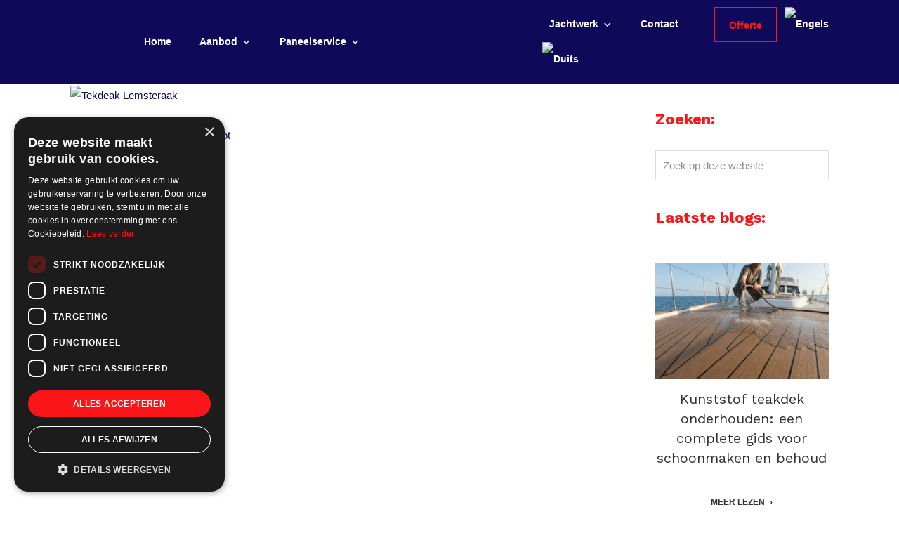

--- FILE ---
content_type: text/html; charset=UTF-8
request_url: https://jachtwerk.com/projecten/teakdekken-lemsteraak-zeilboot/attachment/tekdeak-lemsteraak-2/
body_size: 21539
content:
<!DOCTYPE html>
<html lang="nl-NL" prefix="og: https://ogp.me/ns#">
<head >
<meta charset="UTF-8" />
<meta name="viewport" content="width=device-width, initial-scale=1" />
<link rel="alternate" hreflang="nl" href="https://jachtwerk.com/projecten/teakdekken-lemsteraak-zeilboot/attachment/tekdeak-lemsteraak-2/" />
<link rel="alternate" hreflang="en" href="https://jachtwerk.com/en/projects/teakdekken-lemsteraak-zeilboot/attachment/tekdeak-lemsteraak-2-2/" />
<link rel="alternate" hreflang="de" href="https://jachtwerk.com/de/projekte/teakdekken-lemsteraak-zeilboot/attachment/tekdeak-lemsteraak-2-2/" />
<link rel="alternate" hreflang="x-default" href="https://jachtwerk.com/projecten/teakdekken-lemsteraak-zeilboot/attachment/tekdeak-lemsteraak-2/" />
<script data-minify="1" type="text/javascript" charset="UTF-8" src="https://jachtwerk.com/wp-content/cache/min/1/s/0b692ff0ad4036923619b0d4f5812569.js?ver=1769257365" data-rocket-defer defer></script>
            <script data-no-defer="1" data-ezscrex="false" data-cfasync="false" data-pagespeed-no-defer data-cookieconsent="ignore">
                var ctPublicFunctions = {"_ajax_nonce":"ef71acdde2","_rest_nonce":"6b929212c5","_ajax_url":"\/wp-admin\/admin-ajax.php","_rest_url":"https:\/\/jachtwerk.com\/wp-json\/","data__cookies_type":"alternative","data__ajax_type":"rest","data__bot_detector_enabled":"0","data__frontend_data_log_enabled":1,"cookiePrefix":"","wprocket_detected":true,"host_url":"jachtwerk.com","text__ee_click_to_select":"Klik om de hele gegevens te selecteren","text__ee_original_email":"De volledige tekst is","text__ee_got_it":"Duidelijk","text__ee_blocked":"Geblokkeerd","text__ee_cannot_connect":"Kan geen verbinding maken","text__ee_cannot_decode":"Kan e-mail niet decoderen. Onbekende reden","text__ee_email_decoder":"Cleantalk e-mail decoder","text__ee_wait_for_decoding":"De magie is onderweg!","text__ee_decoding_process":"Wacht een paar seconden terwijl we de contactgegevens decoderen."}
            </script>
        
            <script data-no-defer="1" data-ezscrex="false" data-cfasync="false" data-pagespeed-no-defer data-cookieconsent="ignore">
                var ctPublic = {"_ajax_nonce":"ef71acdde2","settings__forms__check_internal":"0","settings__forms__check_external":"0","settings__forms__force_protection":0,"settings__forms__search_test":"1","settings__forms__wc_add_to_cart":"0","settings__data__bot_detector_enabled":"0","settings__sfw__anti_crawler":0,"blog_home":"https:\/\/jachtwerk.com\/","pixel__setting":"3","pixel__enabled":true,"pixel__url":"https:\/\/moderate3-v4.cleantalk.org\/pixel\/b32931bd62584f8fe1c72334988e8922.gif","data__email_check_before_post":"1","data__email_check_exist_post":0,"data__cookies_type":"alternative","data__key_is_ok":true,"data__visible_fields_required":true,"wl_brandname":"Anti-Spam by CleanTalk","wl_brandname_short":"CleanTalk","ct_checkjs_key":"0e0bf44b71c1b709b137951cb0734bd60790de9654b6c02530ca553fac469052","emailEncoderPassKey":"7fc264b959aad2cdd5f52471d6a02bb4","bot_detector_forms_excluded":"W10=","advancedCacheExists":true,"varnishCacheExists":false,"wc_ajax_add_to_cart":true,"theRealPerson":{"phrases":{"trpHeading":"De echte persoon badge!","trpContent1":"De reageerder gedraagt zich als een echt persoon en wordt geverifieerd als geen bot.","trpContent2":" Anti-Spam by CleanTalk.","trpContentLearnMore":"Meer informatie"},"trpContentLink":"https:\/\/cleantalk.org\/help\/the-real-person?utm_id=&amp;utm_term=&amp;utm_source=admin_side&amp;utm_medium=trp_badge&amp;utm_content=trp_badge_link_click&amp;utm_campaign=apbct_links","imgPersonUrl":"https:\/\/jachtwerk.com\/wp-content\/plugins\/cleantalk-spam-protect\/css\/images\/real_user.svg","imgShieldUrl":"https:\/\/jachtwerk.com\/wp-content\/plugins\/cleantalk-spam-protect\/css\/images\/shield.svg"}}
            </script>
        
<!-- Zoek Engine Optimization door Rank Math PRO - https://rankmath.com/ -->
<title>Tekdeak Lemsteraak - Jachtwerk</title>
<link data-rocket-preload as="style" href="https://fonts.googleapis.com/css2?family=Work+Sans:wght@500&#038;display=swap" rel="preload">
<link data-rocket-preload as="style" href="https://fonts.googleapis.com/css?family=Work%20Sans%3A400%2C700&#038;display=swap" rel="preload">
<link href="https://fonts.googleapis.com/css2?family=Work+Sans:wght@500&#038;display=swap" media="print" onload="this.media=&#039;all&#039;" rel="stylesheet">
<noscript data-wpr-hosted-gf-parameters=""><link rel="stylesheet" href="https://fonts.googleapis.com/css2?family=Work+Sans:wght@500&#038;display=swap"></noscript>
<link href="https://fonts.googleapis.com/css?family=Work%20Sans%3A400%2C700&#038;display=swap" media="print" onload="this.media=&#039;all&#039;" rel="stylesheet">
<noscript data-wpr-hosted-gf-parameters=""><link rel="stylesheet" href="https://fonts.googleapis.com/css?family=Work%20Sans%3A400%2C700&#038;display=swap"></noscript>
<meta name="robots" content="follow, index, max-snippet:-1, max-video-preview:-1, max-image-preview:large"/>
<link rel="canonical" href="https://jachtwerk.com/projecten/teakdekken-lemsteraak-zeilboot/attachment/tekdeak-lemsteraak-2/" />
<meta property="og:locale" content="nl_NL" />
<meta property="og:type" content="article" />
<meta property="og:title" content="Tekdeak Lemsteraak - Jachtwerk" />
<meta property="og:url" content="https://jachtwerk.com/projecten/teakdekken-lemsteraak-zeilboot/attachment/tekdeak-lemsteraak-2/" />
<meta property="og:site_name" content="Jachtwerk" />
<meta property="og:updated_time" content="2021-11-18T16:40:46+01:00" />
<meta property="og:image" content="https://jachtwerk.com/wp-content/uploads/2021/11/Tekdeak-Lemsteraak-1.jpg" />
<meta property="og:image:secure_url" content="https://jachtwerk.com/wp-content/uploads/2021/11/Tekdeak-Lemsteraak-1.jpg" />
<meta property="og:image:width" content="1599" />
<meta property="og:image:height" content="1200" />
<meta property="og:image:alt" content="Tekdeak Lemsteraak" />
<meta property="og:image:type" content="image/jpeg" />
<meta name="twitter:card" content="summary_large_image" />
<meta name="twitter:title" content="Tekdeak Lemsteraak - Jachtwerk" />
<meta name="twitter:image" content="https://jachtwerk.com/wp-content/uploads/2021/11/Tekdeak-Lemsteraak-1.jpg" />
<!-- /Rank Math WordPress SEO plugin -->

<link rel='dns-prefetch' href='//fonts.googleapis.com' />
<link href='https://fonts.gstatic.com' crossorigin rel='preconnect' />
<link rel="alternate" type="application/rss+xml" title="Jachtwerk &raquo; feed" href="https://jachtwerk.com/feed/" />
<link rel="alternate" type="application/rss+xml" title="Jachtwerk &raquo; reacties feed" href="https://jachtwerk.com/comments/feed/" />
<link rel="alternate" title="oEmbed (JSON)" type="application/json+oembed" href="https://jachtwerk.com/wp-json/oembed/1.0/embed?url=https%3A%2F%2Fjachtwerk.com%2Fprojecten%2Fteakdekken-lemsteraak-zeilboot%2Fattachment%2Ftekdeak-lemsteraak-2%2F" />
<link rel="alternate" title="oEmbed (XML)" type="text/xml+oembed" href="https://jachtwerk.com/wp-json/oembed/1.0/embed?url=https%3A%2F%2Fjachtwerk.com%2Fprojecten%2Fteakdekken-lemsteraak-zeilboot%2Fattachment%2Ftekdeak-lemsteraak-2%2F&#038;format=xml" />
<style id='wp-img-auto-sizes-contain-inline-css' type='text/css'>
img:is([sizes=auto i],[sizes^="auto," i]){contain-intrinsic-size:3000px 1500px}
/*# sourceURL=wp-img-auto-sizes-contain-inline-css */
</style>
<link rel='stylesheet' id='sbi_styles-css' href='https://jachtwerk.com/wp-content/cache/background-css/1/jachtwerk.com/wp-content/plugins/instagram-feed/css/sbi-styles.min.css?ver=6.10.0&wpr_t=1769753963'  media='all' />
<link rel='stylesheet' id='probu-thema-css' href='https://jachtwerk.com/wp-content/themes/probu-thema/style.css?ver=2.3.0'  media='all' />
<style id='wp-emoji-styles-inline-css' type='text/css'>

	img.wp-smiley, img.emoji {
		display: inline !important;
		border: none !important;
		box-shadow: none !important;
		height: 1em !important;
		width: 1em !important;
		margin: 0 0.07em !important;
		vertical-align: -0.1em !important;
		background: none !important;
		padding: 0 !important;
	}
/*# sourceURL=wp-emoji-styles-inline-css */
</style>
<link rel='stylesheet' id='wp-block-library-css' href='https://jachtwerk.com/wp-includes/css/dist/block-library/style.min.css?ver=6.9'  media='all' />
<style id='global-styles-inline-css' type='text/css'>
:root{--wp--preset--aspect-ratio--square: 1;--wp--preset--aspect-ratio--4-3: 4/3;--wp--preset--aspect-ratio--3-4: 3/4;--wp--preset--aspect-ratio--3-2: 3/2;--wp--preset--aspect-ratio--2-3: 2/3;--wp--preset--aspect-ratio--16-9: 16/9;--wp--preset--aspect-ratio--9-16: 9/16;--wp--preset--color--black: #000000;--wp--preset--color--cyan-bluish-gray: #abb8c3;--wp--preset--color--white: #ffffff;--wp--preset--color--pale-pink: #f78da7;--wp--preset--color--vivid-red: #cf2e2e;--wp--preset--color--luminous-vivid-orange: #ff6900;--wp--preset--color--luminous-vivid-amber: #fcb900;--wp--preset--color--light-green-cyan: #7bdcb5;--wp--preset--color--vivid-green-cyan: #00d084;--wp--preset--color--pale-cyan-blue: #8ed1fc;--wp--preset--color--vivid-cyan-blue: #0693e3;--wp--preset--color--vivid-purple: #9b51e0;--wp--preset--gradient--vivid-cyan-blue-to-vivid-purple: linear-gradient(135deg,rgb(6,147,227) 0%,rgb(155,81,224) 100%);--wp--preset--gradient--light-green-cyan-to-vivid-green-cyan: linear-gradient(135deg,rgb(122,220,180) 0%,rgb(0,208,130) 100%);--wp--preset--gradient--luminous-vivid-amber-to-luminous-vivid-orange: linear-gradient(135deg,rgb(252,185,0) 0%,rgb(255,105,0) 100%);--wp--preset--gradient--luminous-vivid-orange-to-vivid-red: linear-gradient(135deg,rgb(255,105,0) 0%,rgb(207,46,46) 100%);--wp--preset--gradient--very-light-gray-to-cyan-bluish-gray: linear-gradient(135deg,rgb(238,238,238) 0%,rgb(169,184,195) 100%);--wp--preset--gradient--cool-to-warm-spectrum: linear-gradient(135deg,rgb(74,234,220) 0%,rgb(151,120,209) 20%,rgb(207,42,186) 40%,rgb(238,44,130) 60%,rgb(251,105,98) 80%,rgb(254,248,76) 100%);--wp--preset--gradient--blush-light-purple: linear-gradient(135deg,rgb(255,206,236) 0%,rgb(152,150,240) 100%);--wp--preset--gradient--blush-bordeaux: linear-gradient(135deg,rgb(254,205,165) 0%,rgb(254,45,45) 50%,rgb(107,0,62) 100%);--wp--preset--gradient--luminous-dusk: linear-gradient(135deg,rgb(255,203,112) 0%,rgb(199,81,192) 50%,rgb(65,88,208) 100%);--wp--preset--gradient--pale-ocean: linear-gradient(135deg,rgb(255,245,203) 0%,rgb(182,227,212) 50%,rgb(51,167,181) 100%);--wp--preset--gradient--electric-grass: linear-gradient(135deg,rgb(202,248,128) 0%,rgb(113,206,126) 100%);--wp--preset--gradient--midnight: linear-gradient(135deg,rgb(2,3,129) 0%,rgb(40,116,252) 100%);--wp--preset--font-size--small: 13px;--wp--preset--font-size--medium: 20px;--wp--preset--font-size--large: 36px;--wp--preset--font-size--x-large: 42px;--wp--preset--spacing--20: 0.44rem;--wp--preset--spacing--30: 0.67rem;--wp--preset--spacing--40: 1rem;--wp--preset--spacing--50: 1.5rem;--wp--preset--spacing--60: 2.25rem;--wp--preset--spacing--70: 3.38rem;--wp--preset--spacing--80: 5.06rem;--wp--preset--shadow--natural: 6px 6px 9px rgba(0, 0, 0, 0.2);--wp--preset--shadow--deep: 12px 12px 50px rgba(0, 0, 0, 0.4);--wp--preset--shadow--sharp: 6px 6px 0px rgba(0, 0, 0, 0.2);--wp--preset--shadow--outlined: 6px 6px 0px -3px rgb(255, 255, 255), 6px 6px rgb(0, 0, 0);--wp--preset--shadow--crisp: 6px 6px 0px rgb(0, 0, 0);}:where(.is-layout-flex){gap: 0.5em;}:where(.is-layout-grid){gap: 0.5em;}body .is-layout-flex{display: flex;}.is-layout-flex{flex-wrap: wrap;align-items: center;}.is-layout-flex > :is(*, div){margin: 0;}body .is-layout-grid{display: grid;}.is-layout-grid > :is(*, div){margin: 0;}:where(.wp-block-columns.is-layout-flex){gap: 2em;}:where(.wp-block-columns.is-layout-grid){gap: 2em;}:where(.wp-block-post-template.is-layout-flex){gap: 1.25em;}:where(.wp-block-post-template.is-layout-grid){gap: 1.25em;}.has-black-color{color: var(--wp--preset--color--black) !important;}.has-cyan-bluish-gray-color{color: var(--wp--preset--color--cyan-bluish-gray) !important;}.has-white-color{color: var(--wp--preset--color--white) !important;}.has-pale-pink-color{color: var(--wp--preset--color--pale-pink) !important;}.has-vivid-red-color{color: var(--wp--preset--color--vivid-red) !important;}.has-luminous-vivid-orange-color{color: var(--wp--preset--color--luminous-vivid-orange) !important;}.has-luminous-vivid-amber-color{color: var(--wp--preset--color--luminous-vivid-amber) !important;}.has-light-green-cyan-color{color: var(--wp--preset--color--light-green-cyan) !important;}.has-vivid-green-cyan-color{color: var(--wp--preset--color--vivid-green-cyan) !important;}.has-pale-cyan-blue-color{color: var(--wp--preset--color--pale-cyan-blue) !important;}.has-vivid-cyan-blue-color{color: var(--wp--preset--color--vivid-cyan-blue) !important;}.has-vivid-purple-color{color: var(--wp--preset--color--vivid-purple) !important;}.has-black-background-color{background-color: var(--wp--preset--color--black) !important;}.has-cyan-bluish-gray-background-color{background-color: var(--wp--preset--color--cyan-bluish-gray) !important;}.has-white-background-color{background-color: var(--wp--preset--color--white) !important;}.has-pale-pink-background-color{background-color: var(--wp--preset--color--pale-pink) !important;}.has-vivid-red-background-color{background-color: var(--wp--preset--color--vivid-red) !important;}.has-luminous-vivid-orange-background-color{background-color: var(--wp--preset--color--luminous-vivid-orange) !important;}.has-luminous-vivid-amber-background-color{background-color: var(--wp--preset--color--luminous-vivid-amber) !important;}.has-light-green-cyan-background-color{background-color: var(--wp--preset--color--light-green-cyan) !important;}.has-vivid-green-cyan-background-color{background-color: var(--wp--preset--color--vivid-green-cyan) !important;}.has-pale-cyan-blue-background-color{background-color: var(--wp--preset--color--pale-cyan-blue) !important;}.has-vivid-cyan-blue-background-color{background-color: var(--wp--preset--color--vivid-cyan-blue) !important;}.has-vivid-purple-background-color{background-color: var(--wp--preset--color--vivid-purple) !important;}.has-black-border-color{border-color: var(--wp--preset--color--black) !important;}.has-cyan-bluish-gray-border-color{border-color: var(--wp--preset--color--cyan-bluish-gray) !important;}.has-white-border-color{border-color: var(--wp--preset--color--white) !important;}.has-pale-pink-border-color{border-color: var(--wp--preset--color--pale-pink) !important;}.has-vivid-red-border-color{border-color: var(--wp--preset--color--vivid-red) !important;}.has-luminous-vivid-orange-border-color{border-color: var(--wp--preset--color--luminous-vivid-orange) !important;}.has-luminous-vivid-amber-border-color{border-color: var(--wp--preset--color--luminous-vivid-amber) !important;}.has-light-green-cyan-border-color{border-color: var(--wp--preset--color--light-green-cyan) !important;}.has-vivid-green-cyan-border-color{border-color: var(--wp--preset--color--vivid-green-cyan) !important;}.has-pale-cyan-blue-border-color{border-color: var(--wp--preset--color--pale-cyan-blue) !important;}.has-vivid-cyan-blue-border-color{border-color: var(--wp--preset--color--vivid-cyan-blue) !important;}.has-vivid-purple-border-color{border-color: var(--wp--preset--color--vivid-purple) !important;}.has-vivid-cyan-blue-to-vivid-purple-gradient-background{background: var(--wp--preset--gradient--vivid-cyan-blue-to-vivid-purple) !important;}.has-light-green-cyan-to-vivid-green-cyan-gradient-background{background: var(--wp--preset--gradient--light-green-cyan-to-vivid-green-cyan) !important;}.has-luminous-vivid-amber-to-luminous-vivid-orange-gradient-background{background: var(--wp--preset--gradient--luminous-vivid-amber-to-luminous-vivid-orange) !important;}.has-luminous-vivid-orange-to-vivid-red-gradient-background{background: var(--wp--preset--gradient--luminous-vivid-orange-to-vivid-red) !important;}.has-very-light-gray-to-cyan-bluish-gray-gradient-background{background: var(--wp--preset--gradient--very-light-gray-to-cyan-bluish-gray) !important;}.has-cool-to-warm-spectrum-gradient-background{background: var(--wp--preset--gradient--cool-to-warm-spectrum) !important;}.has-blush-light-purple-gradient-background{background: var(--wp--preset--gradient--blush-light-purple) !important;}.has-blush-bordeaux-gradient-background{background: var(--wp--preset--gradient--blush-bordeaux) !important;}.has-luminous-dusk-gradient-background{background: var(--wp--preset--gradient--luminous-dusk) !important;}.has-pale-ocean-gradient-background{background: var(--wp--preset--gradient--pale-ocean) !important;}.has-electric-grass-gradient-background{background: var(--wp--preset--gradient--electric-grass) !important;}.has-midnight-gradient-background{background: var(--wp--preset--gradient--midnight) !important;}.has-small-font-size{font-size: var(--wp--preset--font-size--small) !important;}.has-medium-font-size{font-size: var(--wp--preset--font-size--medium) !important;}.has-large-font-size{font-size: var(--wp--preset--font-size--large) !important;}.has-x-large-font-size{font-size: var(--wp--preset--font-size--x-large) !important;}
/*# sourceURL=global-styles-inline-css */
</style>

<style id='classic-theme-styles-inline-css' type='text/css'>
/*! This file is auto-generated */
.wp-block-button__link{color:#fff;background-color:#32373c;border-radius:9999px;box-shadow:none;text-decoration:none;padding:calc(.667em + 2px) calc(1.333em + 2px);font-size:1.125em}.wp-block-file__button{background:#32373c;color:#fff;text-decoration:none}
/*# sourceURL=/wp-includes/css/classic-themes.min.css */
</style>
<link rel='stylesheet' id='wp-components-css' href='https://jachtwerk.com/wp-includes/css/dist/components/style.min.css?ver=6.9'  media='all' />
<link rel='stylesheet' id='wp-preferences-css' href='https://jachtwerk.com/wp-includes/css/dist/preferences/style.min.css?ver=6.9'  media='all' />
<link rel='stylesheet' id='wp-block-editor-css' href='https://jachtwerk.com/wp-includes/css/dist/block-editor/style.min.css?ver=6.9'  media='all' />
<link data-minify="1" rel='stylesheet' id='popup-maker-block-library-style-css' href='https://jachtwerk.com/wp-content/cache/min/1/wp-content/plugins/popup-maker/dist/packages/block-library-style.css?ver=1769704597'  media='all' />
<link rel='stylesheet' id='cleantalk-public-css-css' href='https://jachtwerk.com/wp-content/cache/background-css/1/jachtwerk.com/wp-content/plugins/cleantalk-spam-protect/css/cleantalk-public.min.css?ver=6.70.1_1767433395&wpr_t=1769753963'  media='all' />
<link rel='stylesheet' id='cleantalk-email-decoder-css-css' href='https://jachtwerk.com/wp-content/plugins/cleantalk-spam-protect/css/cleantalk-email-decoder.min.css?ver=6.70.1_1767433395'  media='all' />
<link rel='stylesheet' id='cleantalk-trp-css-css' href='https://jachtwerk.com/wp-content/plugins/cleantalk-spam-protect/css/cleantalk-trp.min.css?ver=6.70.1_1767433395'  media='all' />
<link data-minify="1" rel='stylesheet' id='photoswipe-core-css-css' href='https://jachtwerk.com/wp-content/cache/min/1/wp-content/plugins/photoswipe-masonry/photoswipe-dist/photoswipe.css?ver=1769704597'  media='all' />
<link data-minify="1" rel='stylesheet' id='pswp-skin-css' href='https://jachtwerk.com/wp-content/cache/background-css/1/jachtwerk.com/wp-content/cache/min/1/wp-content/plugins/photoswipe-masonry/photoswipe-dist/default-skin/default-skin.css?ver=1769704597&wpr_t=1769753963'  media='all' />
<link data-minify="1" rel='stylesheet' id='carousels_css-css' href='https://jachtwerk.com/wp-content/cache/min/1/wp-content/plugins/probu_carousels/css/style.css?ver=1769704597'  media='all' />
<link data-minify="1" rel='stylesheet' id='slick_css-css' href='https://jachtwerk.com/wp-content/cache/min/1/wp-content/plugins/probu_carousels/lib/slick/slick.css?ver=1769704597'  media='all' />
<link data-minify="1" rel='stylesheet' id='slick_theme_css-css' href='https://jachtwerk.com/wp-content/cache/background-css/1/jachtwerk.com/wp-content/cache/min/1/wp-content/plugins/probu_carousels/lib/slick/slick-theme.css?ver=1769704597&wpr_t=1769753963'  media='all' />
<link data-minify="1" rel='stylesheet' id='cta_header_css-css' href='https://jachtwerk.com/wp-content/cache/min/1/wp-content/plugins/probu_cta_header/css/style.css?ver=1769704597'  media='all' />
<link data-minify="1" rel='stylesheet' id='probu_flipboxes_css-css' href='https://jachtwerk.com/wp-content/cache/min/1/wp-content/plugins/probu_flipboxes/css/style.css?ver=1769704597'  media='all' />
<link data-minify="1" rel='stylesheet' id='hero_css-css' href='https://jachtwerk.com/wp-content/cache/min/1/wp-content/plugins/probu_hero/css/style.css?ver=1769704597'  media='all' />
<link data-minify="1" rel='stylesheet' id='teams_css-css' href='https://jachtwerk.com/wp-content/cache/min/1/wp-content/plugins/probu_teams/css/style.css?ver=1769704597'  media='all' />
<link data-minify="1" rel='stylesheet' id='testimonials_css-css' href='https://jachtwerk.com/wp-content/cache/min/1/wp-content/plugins/probu_testimonials/css/style.css?ver=1769704597'  media='all' />
<link rel='stylesheet' id='wpml-legacy-horizontal-list-0-css' href='https://jachtwerk.com/wp-content/plugins/sitepress-multilingual-cms/templates/language-switchers/legacy-list-horizontal/style.min.css?ver=1'  media='all' />
<link rel='stylesheet' id='wpml-menu-item-0-css' href='https://jachtwerk.com/wp-content/plugins/sitepress-multilingual-cms/templates/language-switchers/menu-item/style.min.css?ver=1'  media='all' />
<link data-minify="1" rel='stylesheet' id='megamenu-css' href='https://jachtwerk.com/wp-content/cache/min/1/wp-content/uploads/maxmegamenu/style_nl.css?ver=1769704597'  media='all' />
<link data-minify="1" rel='stylesheet' id='dashicons-css' href='https://jachtwerk.com/wp-content/cache/min/1/wp-includes/css/dashicons.min.css?ver=1769704597'  media='all' />

<link data-minify="1" rel='stylesheet' id='megamenu-genericons-css' href='https://jachtwerk.com/wp-content/cache/min/1/wp-content/plugins/megamenu-pro/icons/genericons/genericons/genericons.css?ver=1769704597'  media='all' />
<link data-minify="1" rel='stylesheet' id='megamenu-fontawesome-css' href='https://jachtwerk.com/wp-content/cache/min/1/wp-content/plugins/megamenu-pro/icons/fontawesome/css/font-awesome.min.css?ver=1769704597'  media='all' />
<link data-minify="1" rel='stylesheet' id='megamenu-fontawesome5-css' href='https://jachtwerk.com/wp-content/cache/min/1/wp-content/plugins/megamenu-pro/icons/fontawesome5/css/all.min.css?ver=1769704597'  media='all' />
<link data-minify="1" rel='stylesheet' id='megamenu-fontawesome6-css' href='https://jachtwerk.com/wp-content/cache/min/1/wp-content/plugins/megamenu-pro/icons/fontawesome6/css/all.min.css?ver=1769704597'  media='all' />
<link data-minify="1" rel='stylesheet' id='grw-public-main-css-css' href='https://jachtwerk.com/wp-content/cache/min/1/wp-content/plugins/widget-google-reviews/assets/css/public-main.css?ver=1769704597'  media='all' />
<link rel='stylesheet' id='bootstrap-grid-css-css' href='https://jachtwerk.com/wp-content/themes/probu-thema/bootstrap-4.3.1-dist/css/bootstrap-grid.min.css?ver=6.9'  media='all' />
<link rel='stylesheet' id='bootstrap-reboot-css-css' href='https://jachtwerk.com/wp-content/themes/probu-thema/bootstrap-4.3.1-dist/css/bootstrap-reboot.min.css?ver=6.9'  media='all' />
<link rel='stylesheet' id='bootstrap-css-css' href='https://jachtwerk.com/wp-content/themes/probu-thema/bootstrap-4.3.1-dist/css/bootstrap.min.css?ver=6.9'  media='all' />
<link data-minify="1" rel='stylesheet' id='sidenav-css-css' href='https://jachtwerk.com/wp-content/cache/min/1/wp-content/themes/probu-thema/css/sidenav.css?ver=1769704597'  media='all' />
<link data-minify="1" rel='stylesheet' id='master-css-css' href='https://jachtwerk.com/wp-content/cache/background-css/1/jachtwerk.com/wp-content/cache/min/1/wp-content/themes/probu-thema/css/master.css?ver=1769704597&wpr_t=1769753963'  media='all' />
<link rel='stylesheet' id='custom-css-css' href='https://jachtwerk.com/wp-content/cache/background-css/1/jachtwerk.com/wp-content/themes/probu-thema/css/custom.css?ver=1.0&wpr_t=1769753963'  media='all' />
<link data-minify="1" rel='stylesheet' id='fontawesome-css' href='https://jachtwerk.com/wp-content/cache/min/1/wp-content/themes/probu-thema/fonts/fontawesome-pro-5.10.1-web/css/all.css?ver=1769704598'  media='all' />
<link data-minify="1" rel='stylesheet' id='tablepress-default-css' href='https://jachtwerk.com/wp-content/cache/min/1/wp-content/plugins/tablepress/css/build/default.css?ver=1769704598'  media='all' />
<style id='rocket-lazyload-inline-css' type='text/css'>
.rll-youtube-player{position:relative;padding-bottom:56.23%;height:0;overflow:hidden;max-width:100%;}.rll-youtube-player:focus-within{outline: 2px solid currentColor;outline-offset: 5px;}.rll-youtube-player iframe{position:absolute;top:0;left:0;width:100%;height:100%;z-index:100;background:0 0}.rll-youtube-player img{bottom:0;display:block;left:0;margin:auto;max-width:100%;width:100%;position:absolute;right:0;top:0;border:none;height:auto;-webkit-transition:.4s all;-moz-transition:.4s all;transition:.4s all}.rll-youtube-player img:hover{-webkit-filter:brightness(75%)}.rll-youtube-player .play{height:100%;width:100%;left:0;top:0;position:absolute;background:var(--wpr-bg-f59a15a4-dd7b-4e80-8797-9ff83c652b95) no-repeat center;background-color: transparent !important;cursor:pointer;border:none;}
/*# sourceURL=rocket-lazyload-inline-css */
</style>
<script  src="https://jachtwerk.com/wp-content/plugins/cleantalk-spam-protect/js/apbct-public-bundle_gathering.min.js?ver=6.70.1_1767433395" id="apbct-public-bundle_gathering.min-js-js" data-rocket-defer defer></script>
<script  src="https://jachtwerk.com/wp-includes/js/jquery/jquery.min.js?ver=3.7.1" id="jquery-core-js"></script>
<script  src="https://jachtwerk.com/wp-includes/js/jquery/jquery-migrate.min.js?ver=3.4.1" id="jquery-migrate-js"></script>
<script  src="https://jachtwerk.com/wp-content/plugins/photoswipe-masonry/photoswipe-dist/photoswipe.min.js?ver=6.9" id="photoswipe-js" data-rocket-defer defer></script>
<script data-minify="1"  src="https://jachtwerk.com/wp-content/cache/min/1/wp-content/plugins/photoswipe-masonry/photoswipe-masonry.js?ver=1769257365" id="photoswipe-masonry-js-js" data-rocket-defer defer></script>
<script  src="https://jachtwerk.com/wp-content/plugins/photoswipe-masonry/photoswipe-dist/photoswipe-ui-default.min.js?ver=6.9" id="photoswipe-ui-default-js" data-rocket-defer defer></script>
<script  src="https://jachtwerk.com/wp-content/plugins/photoswipe-masonry/masonry.pkgd.min.js?ver=6.9" id="photoswipe-masonry-js" data-rocket-defer defer></script>
<script  src="https://jachtwerk.com/wp-content/plugins/photoswipe-masonry/imagesloaded.pkgd.min.js?ver=6.9" id="photoswipe-imagesloaded-js" data-rocket-defer defer></script>
<script data-minify="1"  defer="defer" src="https://jachtwerk.com/wp-content/cache/min/1/wp-content/plugins/widget-google-reviews/assets/js/public-main.js?ver=1769257365" id="grw-public-main-js-js"></script>
<script  src="https://jachtwerk.com/wp-content/themes/probu-thema/bootstrap-4.3.1-dist/js/bootstrap.bundle.min.js?ver=6.9" id="bootstrap-js-js" data-rocket-defer defer></script>
<script data-minify="1"  src="https://jachtwerk.com/wp-content/cache/min/1/wp-content/themes/probu-thema/js/custom/scripts.js?ver=1769257365" id="custom-script-js" data-rocket-defer defer></script>
<script data-minify="1"  src="https://jachtwerk.com/wp-content/cache/min/1/wp-content/themes/probu-thema/js/custom/sidenav-js.js?ver=1769257365" id="sidenav-script-js" data-rocket-defer defer></script>
<script data-minify="1"  src="https://jachtwerk.com/wp-content/cache/min/1/wp-content/themes/probu-thema/js/custom/smoothscroll.js?ver=1769257365" id="smoothscrolling-js" data-rocket-defer defer></script>
<script data-minify="1"  src="https://jachtwerk.com/wp-content/cache/min/1/wp-content/themes/probu-thema/js/custom/header-markup.js?ver=1769257365" id="header-markup-js" data-rocket-defer defer></script>
<link rel="https://api.w.org/" href="https://jachtwerk.com/wp-json/" /><link rel="alternate" title="JSON" type="application/json" href="https://jachtwerk.com/wp-json/wp/v2/media/4846" /><link rel="EditURI" type="application/rsd+xml" title="RSD" href="https://jachtwerk.com/xmlrpc.php?rsd" />
<meta name="generator" content="WordPress 6.9" />
<link rel='shortlink' href='https://jachtwerk.com/?p=4846' />
<meta name="generator" content="WPML ver:4.8.6 stt:38,1,3;" />
        <script type="text/javascript">
            (function () {
                window.lsow_fs = {can_use_premium_code: true};
            })();
        </script>
        <link rel="pingback" href="https://jachtwerk.com/xmlrpc.php" />
<link rel="preconnect" href="https://fonts.googleapis.com">
<link rel="preconnect" href="https://fonts.gstatic.com" crossorigin>

<link rel="icon" href="https://jachtwerk.com/wp-content/uploads/2021/08/cropped-mijn-png-32x32.png" sizes="32x32" />
<link rel="icon" href="https://jachtwerk.com/wp-content/uploads/2021/08/cropped-mijn-png-192x192.png" sizes="192x192" />
<link rel="apple-touch-icon" href="https://jachtwerk.com/wp-content/uploads/2021/08/cropped-mijn-png-180x180.png" />
<meta name="msapplication-TileImage" content="https://jachtwerk.com/wp-content/uploads/2021/08/cropped-mijn-png-270x270.png" />
		<style type="text/css" id="wp-custom-css">
			.home .carousel-item {min-height:70vh}
.caption .text-shadow {text-shadow: 1px 1px 10px rgb(0 0 0 / 80%);}
.carousel-item h1 {font-size: 4.5rem;}
.site-inner {padding-top:0px!important;}


#mega-menu-wrap-primary #mega-menu-primary {
    text-align: right!important;
	margin-right:-30px!important;
}


#probu-header > .container {min-width:100%;}

.probu-header .site-title a {
    top: 10px;
    bottom: 10px;
}

article .entry-header {display:none;}

.single .carousel-inner {margin-bottom:30px}


	@media (max-width: 767.98px) {
		.nav-secondary,#mega-menu-wrap-secondary  {
	display:none!important;	} 
}

/* taal vlaggetjes */
@media only screen and (min-width: 600px) {
.mega-wpml-ls-item a {padding-left:10px!important; padding-right:0px!important;}
#mega-menu-wrap-secondary #mega-menu-secondary a.mega-menu-link > img.wpml-ls-flag {margin-right:0px;}
}

@media only screen and (max-width: 600px) {
ul .wpml-ls-menu-item a {display:block;}
	#popmake-7398 {margin:40px;}
}

/* hexacode euroteken overrulen op shippingveld GF */
.ginput_container_singleshipping {visibility:hidden;
position: relative;}
.ginput_container_singleshipping:after {visibility:visible;
position: absolute;
top:0;
left:0;
content: "€ 19,95"}

.gform_last_page_button {display:none;}		</style>
		<style type="text/css">/** Mega Menu CSS: fs **/</style>
<noscript><style id="rocket-lazyload-nojs-css">.rll-youtube-player, [data-lazy-src]{display:none !important;}</style></noscript><link data-minify="1" rel='stylesheet' id='lsow-portfolio-default-58a26905627a-css' href='https://jachtwerk.com/wp-content/cache/min/1/wp-content/uploads/siteorigin-widgets/lsow-portfolio-default-58a26905627a.css?ver=1769706964'  media='all' />
<link data-minify="1" rel='stylesheet' id='lsow-icomoon-css' href='https://jachtwerk.com/wp-content/cache/min/1/wp-content/plugins/livemesh-siteorigin-widgets-premium/assets/css/icomoon.css?ver=1769705927'  media='all' />
<link data-minify="1" rel='stylesheet' id='lsow-fancybox-css' href='https://jachtwerk.com/wp-content/cache/min/1/wp-content/plugins/livemesh-siteorigin-widgets-premium/assets/css/premium/jquery.fancybox.css?ver=1769705927'  media='all' />
<link data-minify="1" rel='stylesheet' id='lsow-frontend-css' href='https://jachtwerk.com/wp-content/cache/background-css/1/jachtwerk.com/wp-content/cache/min/1/wp-content/plugins/livemesh-siteorigin-widgets-premium/assets/css/lsow-frontend.css?ver=1769705927&wpr_t=1769753963'  media='all' />
<link data-minify="1" rel='stylesheet' id='lsow-premium-frontend-css' href='https://jachtwerk.com/wp-content/cache/min/1/wp-content/plugins/livemesh-siteorigin-widgets-premium/assets/css/premium/lsow-frontend.css?ver=1769705927'  media='all' />
<link data-minify="1" rel='stylesheet' id='lsow-block-css' href='https://jachtwerk.com/wp-content/cache/background-css/1/jachtwerk.com/wp-content/cache/min/1/wp-content/plugins/livemesh-siteorigin-widgets-premium/assets/css/premium/lsow-blocks.css?ver=1769706964&wpr_t=1769753963'  media='all' />
<link data-minify="1" rel='stylesheet' id='lsow-portfolio-css' href='https://jachtwerk.com/wp-content/cache/min/1/wp-content/plugins/livemesh-siteorigin-widgets-premium/includes/widgets/premium/lsow-portfolio-widget/css/style.css?ver=1769706964'  media='all' />
<link rel='stylesheet' id='siteorigin-panels-front-css' href='https://jachtwerk.com/wp-content/plugins/siteorigin-panels/css/front-flex.min.css?ver=2.33.5'  media='all' />
<link data-minify="1" rel='stylesheet' id='sow-button-atom-cd5bc76e79e2-css' href='https://jachtwerk.com/wp-content/cache/min/1/wp-content/uploads/siteorigin-widgets/sow-button-atom-cd5bc76e79e2.css?ver=1769704598'  media='all' />
<link data-minify="1" rel='stylesheet' id='sow-button-base-css' href='https://jachtwerk.com/wp-content/cache/min/1/wp-content/plugins/so-widgets-bundle/widgets/button/css/style.css?ver=1769704598'  media='all' />
<link data-minify="1" rel='stylesheet' id='sow-social-media-buttons-flat-8511c9c87bad-css' href='https://jachtwerk.com/wp-content/cache/min/1/wp-content/uploads/siteorigin-widgets/sow-social-media-buttons-flat-8511c9c87bad.css?ver=1769704598'  media='all' />
<link data-minify="1" rel='stylesheet' id='siteorigin-widget-icon-font-fontawesome-css' href='https://jachtwerk.com/wp-content/cache/min/1/wp-content/plugins/so-widgets-bundle/icons/fontawesome/style.css?ver=1769704598'  media='all' />
<style id="wpr-lazyload-bg-container"></style><style id="wpr-lazyload-bg-exclusion"></style>
<noscript>
<style id="wpr-lazyload-bg-nostyle">.sbi_lb-loader span{--wpr-bg-997490f0-fdd1-4734-9fca-f3e571747011: url('https://jachtwerk.com/wp-content/plugins/instagram-feed/img/sbi-sprite.png');}.sbi_lb-nav span{--wpr-bg-7ce3d434-1e2a-4e2a-b979-ce62b1ba6e55: url('https://jachtwerk.com/wp-content/plugins/instagram-feed/img/sbi-sprite.png');}.apbct-check_email_exist-load{--wpr-bg-40bd8e91-a6e3-44cb-871c-8242eeb6b2df: url('https://jachtwerk.com/wp-content/plugins/cleantalk-spam-protect/css/images/checking_email.gif');}.apbct-check_email_exist-good_email{--wpr-bg-bc6ca66b-0caa-4705-8151-7c8c238fd44d: url('https://jachtwerk.com/wp-content/plugins/cleantalk-spam-protect/css/images/good_email.svg');}.apbct-check_email_exist-bad_email{--wpr-bg-785abcb0-5d2b-49f7-89b4-3e1db9386f73: url('https://jachtwerk.com/wp-content/plugins/cleantalk-spam-protect/css/images/bad_email.svg');}.pswp__button,.pswp__button--arrow--left:before,.pswp__button--arrow--right:before{--wpr-bg-d8528a67-9b42-43fb-a293-fafa30bd9c49: url('https://jachtwerk.com/wp-content/plugins/photoswipe-masonry/photoswipe-dist/default-skin/default-skin.png');}.pswp__preloader--active .pswp__preloader__icn{--wpr-bg-77040673-c274-43e3-9ad7-1a13f0e2dc85: url('https://jachtwerk.com/wp-content/plugins/photoswipe-masonry/photoswipe-dist/default-skin/preloader.gif');}.pswp--svg .pswp__button,.pswp--svg .pswp__button--arrow--left:before,.pswp--svg .pswp__button--arrow--right:before{--wpr-bg-5a4a76ce-fa2a-44ad-8ae0-3d728e06a818: url('https://jachtwerk.com/wp-content/plugins/photoswipe-masonry/photoswipe-dist/default-skin/default-skin.svg');}.slick-loading .slick-list{--wpr-bg-bff6be7c-f4f7-454b-ac77-dabfeebdcddc: url('https://jachtwerk.com/wp-content/plugins/probu_carousels/lib/slick/ajax-loader.gif');}.probu-header .site-title a{--wpr-bg-7acb5ea6-7775-4c08-9b06-1f7dc7a7d165: url('https://jachtwerk.com/wp-content/themes/probu-thema/images/Jachtwerk_Logo-wit.png');}#header-sticky.probu-header .site-title a{--wpr-bg-d466ba00-2fc5-48a4-98b4-8352ae0f62ff: url('https://jachtwerk.com/wp-content/uploads/2021/08/mijn-png.png');}.probu-header .site-title a{--wpr-bg-e7416e8f-bae7-499c-8393-abf90d590583: url('https://jachtwerk.com/wp-content/themes/probu-thema/images/Jachtwerk_Logo-wit.png');}#header-sticky.probu-header .site-title a{--wpr-bg-9fb87e3c-8b5e-41a3-b6a7-464b5d6d09aa: url('https://jachtwerk.com/wp-content/uploads/2021/08/mijn-png.png');}.slick-loading .slick-list{--wpr-bg-79d1deee-a222-4f71-a4b5-971af319c9c1: url('https://jachtwerk.com/wp-content/plugins/livemesh-siteorigin-widgets-premium/assets/css/ajax-loader.gif');}.lsow-block .lsow-loading{--wpr-bg-06407407-8b5c-465d-b947-05c777147ff9: url('https://jachtwerk.com/wp-content/plugins/livemesh-siteorigin-widgets-premium/assets/images/loading.gif');}.lsow-block .lsow-loader-gif{--wpr-bg-beb708e5-cab0-478f-a949-8b9d619c9146: url('https://jachtwerk.com/wp-content/plugins/livemesh-siteorigin-widgets-premium/assets/images/bricks-loader.gif');}.rll-youtube-player .play{--wpr-bg-f59a15a4-dd7b-4e80-8797-9ff83c652b95: url('https://jachtwerk.com/wp-content/plugins/wp-rocket/assets/img/youtube.png');}</style>
</noscript>
<script type="application/javascript">const rocket_pairs = [{"selector":".sbi_lb-loader span","style":".sbi_lb-loader span{--wpr-bg-997490f0-fdd1-4734-9fca-f3e571747011: url('https:\/\/jachtwerk.com\/wp-content\/plugins\/instagram-feed\/img\/sbi-sprite.png');}","hash":"997490f0-fdd1-4734-9fca-f3e571747011","url":"https:\/\/jachtwerk.com\/wp-content\/plugins\/instagram-feed\/img\/sbi-sprite.png"},{"selector":".sbi_lb-nav span","style":".sbi_lb-nav span{--wpr-bg-7ce3d434-1e2a-4e2a-b979-ce62b1ba6e55: url('https:\/\/jachtwerk.com\/wp-content\/plugins\/instagram-feed\/img\/sbi-sprite.png');}","hash":"7ce3d434-1e2a-4e2a-b979-ce62b1ba6e55","url":"https:\/\/jachtwerk.com\/wp-content\/plugins\/instagram-feed\/img\/sbi-sprite.png"},{"selector":".apbct-check_email_exist-load","style":".apbct-check_email_exist-load{--wpr-bg-40bd8e91-a6e3-44cb-871c-8242eeb6b2df: url('https:\/\/jachtwerk.com\/wp-content\/plugins\/cleantalk-spam-protect\/css\/images\/checking_email.gif');}","hash":"40bd8e91-a6e3-44cb-871c-8242eeb6b2df","url":"https:\/\/jachtwerk.com\/wp-content\/plugins\/cleantalk-spam-protect\/css\/images\/checking_email.gif"},{"selector":".apbct-check_email_exist-good_email","style":".apbct-check_email_exist-good_email{--wpr-bg-bc6ca66b-0caa-4705-8151-7c8c238fd44d: url('https:\/\/jachtwerk.com\/wp-content\/plugins\/cleantalk-spam-protect\/css\/images\/good_email.svg');}","hash":"bc6ca66b-0caa-4705-8151-7c8c238fd44d","url":"https:\/\/jachtwerk.com\/wp-content\/plugins\/cleantalk-spam-protect\/css\/images\/good_email.svg"},{"selector":".apbct-check_email_exist-bad_email","style":".apbct-check_email_exist-bad_email{--wpr-bg-785abcb0-5d2b-49f7-89b4-3e1db9386f73: url('https:\/\/jachtwerk.com\/wp-content\/plugins\/cleantalk-spam-protect\/css\/images\/bad_email.svg');}","hash":"785abcb0-5d2b-49f7-89b4-3e1db9386f73","url":"https:\/\/jachtwerk.com\/wp-content\/plugins\/cleantalk-spam-protect\/css\/images\/bad_email.svg"},{"selector":".pswp__button,.pswp__button--arrow--left,.pswp__button--arrow--right","style":".pswp__button,.pswp__button--arrow--left:before,.pswp__button--arrow--right:before{--wpr-bg-d8528a67-9b42-43fb-a293-fafa30bd9c49: url('https:\/\/jachtwerk.com\/wp-content\/plugins\/photoswipe-masonry\/photoswipe-dist\/default-skin\/default-skin.png');}","hash":"d8528a67-9b42-43fb-a293-fafa30bd9c49","url":"https:\/\/jachtwerk.com\/wp-content\/plugins\/photoswipe-masonry\/photoswipe-dist\/default-skin\/default-skin.png"},{"selector":".pswp__preloader--active .pswp__preloader__icn","style":".pswp__preloader--active .pswp__preloader__icn{--wpr-bg-77040673-c274-43e3-9ad7-1a13f0e2dc85: url('https:\/\/jachtwerk.com\/wp-content\/plugins\/photoswipe-masonry\/photoswipe-dist\/default-skin\/preloader.gif');}","hash":"77040673-c274-43e3-9ad7-1a13f0e2dc85","url":"https:\/\/jachtwerk.com\/wp-content\/plugins\/photoswipe-masonry\/photoswipe-dist\/default-skin\/preloader.gif"},{"selector":".pswp--svg .pswp__button,.pswp--svg .pswp__button--arrow--left,.pswp--svg .pswp__button--arrow--right","style":".pswp--svg .pswp__button,.pswp--svg .pswp__button--arrow--left:before,.pswp--svg .pswp__button--arrow--right:before{--wpr-bg-5a4a76ce-fa2a-44ad-8ae0-3d728e06a818: url('https:\/\/jachtwerk.com\/wp-content\/plugins\/photoswipe-masonry\/photoswipe-dist\/default-skin\/default-skin.svg');}","hash":"5a4a76ce-fa2a-44ad-8ae0-3d728e06a818","url":"https:\/\/jachtwerk.com\/wp-content\/plugins\/photoswipe-masonry\/photoswipe-dist\/default-skin\/default-skin.svg"},{"selector":".slick-loading .slick-list","style":".slick-loading .slick-list{--wpr-bg-bff6be7c-f4f7-454b-ac77-dabfeebdcddc: url('https:\/\/jachtwerk.com\/wp-content\/plugins\/probu_carousels\/lib\/slick\/ajax-loader.gif');}","hash":"bff6be7c-f4f7-454b-ac77-dabfeebdcddc","url":"https:\/\/jachtwerk.com\/wp-content\/plugins\/probu_carousels\/lib\/slick\/ajax-loader.gif"},{"selector":".probu-header .site-title a","style":".probu-header .site-title a{--wpr-bg-7acb5ea6-7775-4c08-9b06-1f7dc7a7d165: url('https:\/\/jachtwerk.com\/wp-content\/themes\/probu-thema\/images\/Jachtwerk_Logo-wit.png');}","hash":"7acb5ea6-7775-4c08-9b06-1f7dc7a7d165","url":"https:\/\/jachtwerk.com\/wp-content\/themes\/probu-thema\/images\/Jachtwerk_Logo-wit.png"},{"selector":"#header-sticky.probu-header .site-title a","style":"#header-sticky.probu-header .site-title a{--wpr-bg-d466ba00-2fc5-48a4-98b4-8352ae0f62ff: url('https:\/\/jachtwerk.com\/wp-content\/uploads\/2021\/08\/mijn-png.png');}","hash":"d466ba00-2fc5-48a4-98b4-8352ae0f62ff","url":"https:\/\/jachtwerk.com\/wp-content\/uploads\/2021\/08\/mijn-png.png"},{"selector":".probu-header .site-title a","style":".probu-header .site-title a{--wpr-bg-e7416e8f-bae7-499c-8393-abf90d590583: url('https:\/\/jachtwerk.com\/wp-content\/themes\/probu-thema\/images\/Jachtwerk_Logo-wit.png');}","hash":"e7416e8f-bae7-499c-8393-abf90d590583","url":"https:\/\/jachtwerk.com\/wp-content\/themes\/probu-thema\/images\/Jachtwerk_Logo-wit.png"},{"selector":"#header-sticky.probu-header .site-title a","style":"#header-sticky.probu-header .site-title a{--wpr-bg-9fb87e3c-8b5e-41a3-b6a7-464b5d6d09aa: url('https:\/\/jachtwerk.com\/wp-content\/uploads\/2021\/08\/mijn-png.png');}","hash":"9fb87e3c-8b5e-41a3-b6a7-464b5d6d09aa","url":"https:\/\/jachtwerk.com\/wp-content\/uploads\/2021\/08\/mijn-png.png"},{"selector":".slick-loading .slick-list","style":".slick-loading .slick-list{--wpr-bg-79d1deee-a222-4f71-a4b5-971af319c9c1: url('https:\/\/jachtwerk.com\/wp-content\/plugins\/livemesh-siteorigin-widgets-premium\/assets\/css\/ajax-loader.gif');}","hash":"79d1deee-a222-4f71-a4b5-971af319c9c1","url":"https:\/\/jachtwerk.com\/wp-content\/plugins\/livemesh-siteorigin-widgets-premium\/assets\/css\/ajax-loader.gif"},{"selector":".lsow-block .lsow-loading","style":".lsow-block .lsow-loading{--wpr-bg-06407407-8b5c-465d-b947-05c777147ff9: url('https:\/\/jachtwerk.com\/wp-content\/plugins\/livemesh-siteorigin-widgets-premium\/assets\/images\/loading.gif');}","hash":"06407407-8b5c-465d-b947-05c777147ff9","url":"https:\/\/jachtwerk.com\/wp-content\/plugins\/livemesh-siteorigin-widgets-premium\/assets\/images\/loading.gif"},{"selector":".lsow-block .lsow-loader-gif","style":".lsow-block .lsow-loader-gif{--wpr-bg-beb708e5-cab0-478f-a949-8b9d619c9146: url('https:\/\/jachtwerk.com\/wp-content\/plugins\/livemesh-siteorigin-widgets-premium\/assets\/images\/bricks-loader.gif');}","hash":"beb708e5-cab0-478f-a949-8b9d619c9146","url":"https:\/\/jachtwerk.com\/wp-content\/plugins\/livemesh-siteorigin-widgets-premium\/assets\/images\/bricks-loader.gif"},{"selector":".rll-youtube-player .play","style":".rll-youtube-player .play{--wpr-bg-f59a15a4-dd7b-4e80-8797-9ff83c652b95: url('https:\/\/jachtwerk.com\/wp-content\/plugins\/wp-rocket\/assets\/img\/youtube.png');}","hash":"f59a15a4-dd7b-4e80-8797-9ff83c652b95","url":"https:\/\/jachtwerk.com\/wp-content\/plugins\/wp-rocket\/assets\/img\/youtube.png"}]; const rocket_excluded_pairs = [];</script><meta name="generator" content="WP Rocket 3.20.3" data-wpr-features="wpr_lazyload_css_bg_img wpr_defer_js wpr_minify_js wpr_lazyload_images wpr_lazyload_iframes wpr_image_dimensions wpr_cache_webp wpr_minify_css wpr_preload_links wpr_desktop" /></head>
<body class="attachment wp-singular attachment-template-default single single-attachment postid-4846 attachmentid-4846 attachment-jpeg wp-theme-genesis wp-child-theme-probu-thema mega-menu-secondary mega-menu-primary custom-header full-width-content genesis-breadcrumbs-hidden" itemscope itemtype="https://schema.org/WebPage"><div data-rocket-location-hash="0618d851ce5ae792f527e16bbc8f30f9" class="site-container"><ul class="genesis-skip-link"><li><a href="#genesis-nav-primary" class="screen-reader-shortcut"> Spring naar de hoofdnavigatie</a></li><li><a href="#genesis-content" class="screen-reader-shortcut"> Door naar de hoofd inhoud</a></li></ul><div data-rocket-location-hash="308cc01ca73654ebafdd50e206edfe90" id="top"></div><div id="navToggle" onclick="openNav()">  

    <button class="hamburger hamburger--spin" type="button">
        <span class="sr-only">Toggle navigation</span>
        <span class="hamburger-box">
            <span class="hamburger-inner"></span>
        </span>
    </button>
</div>

<div data-rocket-location-hash="0d0fe1437ffef4e855d9925ab53902b6" id="probuSidenav" class="sidenav">
  <a href="/#" class="sidenav-logo"></a>
    <div data-rocket-location-hash="f3c4675c6d55b1cd70bc1aa8f28355c3" class="menu-links-container"><ul id="menu-links" class="menu"><li id="menu-item-347" class="menu-item menu-item-type-post_type menu-item-object-page menu-item-home menu-item-347"><a href="https://jachtwerk.com/" itemprop="url">Home</a></li>
<li id="menu-item-7324" class="menu-item menu-item-type-custom menu-item-object-custom menu-item-has-children menu-item-7324"><a href="#" itemprop="url">Aanbod</a>
<ul class="sub-menu">
	<li id="menu-item-4519" class="menu-item menu-item-type-post_type menu-item-object-page menu-item-4519"><a href="https://jachtwerk.com/diensten/kunststof-teakdekken/" itemprop="url">Kunststof teakdekken</a></li>
</ul>
</li>
<li id="menu-item-7556" class="menu-item menu-item-type-custom menu-item-object-custom menu-item-has-children menu-item-7556"><a href="#" itemprop="url">Paneelservice</a>
<ul class="sub-menu">
	<li id="menu-item-7557" class="menu-item menu-item-type-post_type menu-item-object-page menu-item-7557"><a href="https://jachtwerk.com/paneelservice-configurator/" itemprop="url">Stel jouw panelen samen!</a></li>
</ul>
</li>
</ul></div><div data-rocket-location-hash="8dbbbcf9073008fc610bb3ee779b8af0" class="menu-rechts-container"><ul id="menu-rechts" class="menu"><li id="menu-item-4056" class="menu-item menu-item-type-post_type menu-item-object-page menu-item-has-children menu-item-4056"><a href="https://jachtwerk.com/over-ons/" itemprop="url">Jachtwerk</a>
<ul class="sub-menu">
	<li id="menu-item-5443" class="menu-item menu-item-type-post_type menu-item-object-page menu-item-5443"><a href="https://jachtwerk.com/over-ons/" itemprop="url">Over ons</a></li>
	<li id="menu-item-5442" class="menu-item menu-item-type-post_type menu-item-object-page menu-item-5442"><a href="https://jachtwerk.com/projecten/" itemprop="url">Projecten</a></li>
	<li id="menu-item-7152" class="menu-item menu-item-type-post_type menu-item-object-page menu-item-7152"><a href="https://jachtwerk.com/vacatures/" itemprop="url">Vacatures</a></li>
</ul>
</li>
<li id="menu-item-4058" class="menu-item menu-item-type-post_type menu-item-object-page menu-item-4058"><a href="https://jachtwerk.com/contact/" itemprop="url">Contact</a></li>
<li id="menu-item-5334" class="cta-menu menu-item menu-item-type-post_type menu-item-object-page menu-item-5334"><a href="https://jachtwerk.com/offerte-aanvragen/" itemprop="url">Offerte</a></li>
<li id="menu-item-wpml-ls-157-en" class="menu-item wpml-ls-slot-157 wpml-ls-item wpml-ls-item-en wpml-ls-menu-item wpml-ls-first-item menu-item-type-wpml_ls_menu_item menu-item-object-wpml_ls_menu_item menu-item-wpml-ls-157-en"><a href="https://jachtwerk.com/en/projects/teakdekken-lemsteraak-zeilboot/attachment/tekdeak-lemsteraak-2-2/" title="Overschakelen naar Engels" aria-label="Overschakelen naar Engels" role="menuitem" itemprop="url"><img width="18" height="12"
            class="wpml-ls-flag"
            src="data:image/svg+xml,%3Csvg%20xmlns='http://www.w3.org/2000/svg'%20viewBox='0%200%2018%2012'%3E%3C/svg%3E"
            alt="Engels"
            
            
    data-lazy-src="https://jachtwerk.com/wp-content/plugins/sitepress-multilingual-cms/res/flags/en.png" /><noscript><img width="18" height="12"
            class="wpml-ls-flag"
            src="https://jachtwerk.com/wp-content/plugins/sitepress-multilingual-cms/res/flags/en.png"
            alt="Engels"
            
            
    /></noscript></a></li>
<li id="menu-item-wpml-ls-157-de" class="menu-item wpml-ls-slot-157 wpml-ls-item wpml-ls-item-de wpml-ls-menu-item wpml-ls-last-item menu-item-type-wpml_ls_menu_item menu-item-object-wpml_ls_menu_item menu-item-wpml-ls-157-de"><a href="https://jachtwerk.com/de/projekte/teakdekken-lemsteraak-zeilboot/attachment/tekdeak-lemsteraak-2-2/" title="Overschakelen naar Duits" aria-label="Overschakelen naar Duits" role="menuitem" itemprop="url"><img width="18" height="12"
            class="wpml-ls-flag"
            src="data:image/svg+xml,%3Csvg%20xmlns='http://www.w3.org/2000/svg'%20viewBox='0%200%2018%2012'%3E%3C/svg%3E"
            alt="Duits"
            
            
    data-lazy-src="https://jachtwerk.com/wp-content/plugins/sitepress-multilingual-cms/res/flags/de.png" /><noscript><img width="18" height="12"
            class="wpml-ls-flag"
            src="https://jachtwerk.com/wp-content/plugins/sitepress-multilingual-cms/res/flags/de.png"
            alt="Duits"
            
            
    /></noscript></a></li>
</ul></div></div> 

<div id="navOverlay" onclick="closeNav()"></div>
<script>
    /* Set the width of the side navigation to 250px */
    function openNav() {
        document.getElementById("probuSidenav").style.right = "0";
        document.getElementById("navOverlay").style.display = "block";
        
        document.getElementById("navToggle").onclick = function() { closeNav() ; }
        
        // var element = document.getElementById("navbar-toggle");
        // element.classList.add("toggled");
    }

    /* Set the width of the side navigation to 0 */
    function closeNav() {
        document.getElementById("probuSidenav").style.right = "-450px";        
        document.getElementById("navOverlay").style.display = "none";
        
        
        document.getElementById("navToggle").onclick = function() { openNav() ; }
        
        jQuery( "#navToggle .hamburger" ).removeClass( "is-active" );
    }    
    
    // jQuery( "#probuSidenav li a" ).click(function() {
    //     closeNav();
    // }); 
    
</script>
    

    <div data-rocket-location-hash="60b51a535b20c2de409cc4a841bc6cd9" id="probu-header" class="probu-header"><div data-rocket-location-hash="4e6268f35698535a2565b070282c8230" class="probu-container container"><div class="row  align-items-center"><div class="col-md-5"><nav class="nav-primary container" aria-label="Hoofd" itemscope itemtype="https://schema.org/SiteNavigationElement" id="genesis-nav-primary"><div data-rocket-location-hash="6a1e7b9ff1cc2786fed855fee740ab7f" class="wrap"><div id="mega-menu-wrap-primary" class="mega-menu-wrap"><div class="mega-menu-toggle"><div class="mega-toggle-blocks-left"></div><div class="mega-toggle-blocks-center"></div><div class="mega-toggle-blocks-right"><div class='mega-toggle-block mega-menu-toggle-animated-block mega-toggle-block-0' id='mega-toggle-block-0'><button aria-label="Toggle Menu" class="mega-toggle-animated mega-toggle-animated-slider" type="button" aria-expanded="false">
                  <span class="mega-toggle-animated-box">
                    <span class="mega-toggle-animated-inner"></span>
                  </span>
                </button></div></div></div><ul id="mega-menu-primary" class="mega-menu max-mega-menu mega-menu-horizontal mega-no-js" data-event="hover_intent" data-effect="fade_up" data-effect-speed="200" data-effect-mobile="disabled" data-effect-speed-mobile="0" data-mobile-force-width="false" data-second-click="go" data-document-click="collapse" data-vertical-behaviour="standard" data-breakpoint="768" data-unbind="true" data-mobile-state="collapse_all" data-mobile-direction="vertical" data-hover-intent-timeout="300" data-hover-intent-interval="100" data-overlay-desktop="false" data-overlay-mobile="false"><li class="mega-menu-item mega-menu-item-type-post_type mega-menu-item-object-page mega-menu-item-home mega-align-bottom-left mega-menu-flyout mega-menu-item-347" id="mega-menu-item-347"><a class="mega-menu-link" href="https://jachtwerk.com/" tabindex="0">Home</a></li><li class="mega-menu-item mega-menu-item-type-custom mega-menu-item-object-custom mega-menu-item-has-children mega-align-bottom-left mega-menu-flyout mega-menu-item-7324" id="mega-menu-item-7324"><a class="mega-menu-link" href="#" aria-expanded="false" tabindex="0">Aanbod<span class="mega-indicator" aria-hidden="true"></span></a>
<ul class="mega-sub-menu">
<li class="mega-menu-item mega-menu-item-type-post_type mega-menu-item-object-page mega-menu-item-4519" id="mega-menu-item-4519"><a class="mega-menu-link" href="https://jachtwerk.com/diensten/kunststof-teakdekken/">Kunststof teakdekken</a></li></ul>
</li><li class="mega-menu-item mega-menu-item-type-custom mega-menu-item-object-custom mega-menu-item-has-children mega-align-bottom-left mega-menu-flyout mega-menu-item-7556" id="mega-menu-item-7556"><a class="mega-menu-link" href="#" aria-expanded="false" tabindex="0">Paneelservice<span class="mega-indicator" aria-hidden="true"></span></a>
<ul class="mega-sub-menu">
<li class="mega-menu-item mega-menu-item-type-post_type mega-menu-item-object-page mega-menu-item-7557" id="mega-menu-item-7557"><a class="mega-menu-link" href="https://jachtwerk.com/paneelservice-configurator/">Stel jouw panelen samen!</a></li></ul>
</li></ul></div></div></nav></div><div class="col"><p class="site-title" itemprop="headline"><a href="https://jachtwerk.com/">Jachtwerk</a></p></div><div class="col-md-5"><nav class="nav-secondary container" aria-label="Secundair" itemscope itemtype="https://schema.org/SiteNavigationElement"><div class="wrap"><div id="mega-menu-wrap-secondary" class="mega-menu-wrap"><div class="mega-menu-toggle"><div class="mega-toggle-blocks-left"></div><div class="mega-toggle-blocks-center"></div><div class="mega-toggle-blocks-right"><div class='mega-toggle-block mega-menu-toggle-animated-block mega-toggle-block-0' id='mega-toggle-block-0'><button aria-label="Toggle Menu" class="mega-toggle-animated mega-toggle-animated-slider" type="button" aria-expanded="false">
                  <span class="mega-toggle-animated-box">
                    <span class="mega-toggle-animated-inner"></span>
                  </span>
                </button></div></div></div><ul id="mega-menu-secondary" class="mega-menu max-mega-menu mega-menu-horizontal mega-no-js" data-event="hover_intent" data-effect="fade_up" data-effect-speed="200" data-effect-mobile="disabled" data-effect-speed-mobile="0" data-mobile-force-width="false" data-second-click="go" data-document-click="collapse" data-vertical-behaviour="standard" data-breakpoint="768" data-unbind="true" data-mobile-state="collapse_all" data-mobile-direction="vertical" data-hover-intent-timeout="300" data-hover-intent-interval="100" data-overlay-desktop="false" data-overlay-mobile="false"><li class="mega-menu-item mega-menu-item-type-post_type mega-menu-item-object-page mega-menu-item-has-children mega-align-bottom-left mega-menu-flyout mega-menu-item-4056" id="mega-menu-item-4056"><a class="mega-menu-link" href="https://jachtwerk.com/over-ons/" aria-expanded="false" tabindex="0">Jachtwerk<span class="mega-indicator" aria-hidden="true"></span></a>
<ul class="mega-sub-menu">
<li class="mega-menu-item mega-menu-item-type-post_type mega-menu-item-object-page mega-menu-item-5443" id="mega-menu-item-5443"><a class="mega-menu-link" href="https://jachtwerk.com/over-ons/">Over ons</a></li><li class="mega-menu-item mega-menu-item-type-post_type mega-menu-item-object-page mega-menu-item-5442" id="mega-menu-item-5442"><a class="mega-menu-link" href="https://jachtwerk.com/projecten/">Projecten</a></li><li class="mega-menu-item mega-menu-item-type-post_type mega-menu-item-object-page mega-menu-item-7152" id="mega-menu-item-7152"><a class="mega-menu-link" href="https://jachtwerk.com/vacatures/">Vacatures</a></li></ul>
</li><li class="mega-menu-item mega-menu-item-type-post_type mega-menu-item-object-page mega-align-bottom-left mega-menu-flyout mega-menu-item-4058" id="mega-menu-item-4058"><a class="mega-menu-link" href="https://jachtwerk.com/contact/" tabindex="0">Contact</a></li><li class="mega-cta-menu mega-menu-item mega-menu-item-type-post_type mega-menu-item-object-page mega-align-bottom-left mega-menu-flyout mega-menu-item-5334 cta-menu" id="mega-menu-item-5334"><a class="mega-menu-link" href="https://jachtwerk.com/offerte-aanvragen/" tabindex="0">Offerte</a></li><li class="mega-menu-item mega-wpml-ls-slot-157 mega-wpml-ls-item mega-wpml-ls-item-en mega-wpml-ls-menu-item mega-wpml-ls-first-item mega-menu-item-type-wpml_ls_menu_item mega-menu-item-object-wpml_ls_menu_item mega-menu-flyout mega-align-bottom-left mega-menu-flyout mega-menu-item-wpml-ls-157-en" id="mega-menu-item-wpml-ls-157-en"><a title="Overschakelen naar Engels" class="mega-menu-link" href="https://jachtwerk.com/en/projects/teakdekken-lemsteraak-zeilboot/attachment/tekdeak-lemsteraak-2-2/" tabindex="0">
            <img width="18" height="12"
            class="wpml-ls-flag"
            src="data:image/svg+xml,%3Csvg%20xmlns='http://www.w3.org/2000/svg'%20viewBox='0%200%2018%2012'%3E%3C/svg%3E"
            alt="Engels"
            
            
    data-lazy-src="https://jachtwerk.com/wp-content/plugins/sitepress-multilingual-cms/res/flags/en.png" /><noscript><img width="18" height="12"
            class="wpml-ls-flag"
            src="https://jachtwerk.com/wp-content/plugins/sitepress-multilingual-cms/res/flags/en.png"
            alt="Engels"
            
            
    /></noscript></a></li><li class="mega-menu-item mega-wpml-ls-slot-157 mega-wpml-ls-item mega-wpml-ls-item-de mega-wpml-ls-menu-item mega-wpml-ls-last-item mega-menu-item-type-wpml_ls_menu_item mega-menu-item-object-wpml_ls_menu_item mega-menu-flyout mega-align-bottom-left mega-menu-flyout mega-menu-item-wpml-ls-157-de" id="mega-menu-item-wpml-ls-157-de"><a title="Overschakelen naar Duits" class="mega-menu-link" href="https://jachtwerk.com/de/projekte/teakdekken-lemsteraak-zeilboot/attachment/tekdeak-lemsteraak-2-2/" tabindex="0">
            <img width="18" height="12"
            class="wpml-ls-flag"
            src="data:image/svg+xml,%3Csvg%20xmlns='http://www.w3.org/2000/svg'%20viewBox='0%200%2018%2012'%3E%3C/svg%3E"
            alt="Duits"
            
            
    data-lazy-src="https://jachtwerk.com/wp-content/plugins/sitepress-multilingual-cms/res/flags/de.png" /><noscript><img width="18" height="12"
            class="wpml-ls-flag"
            src="https://jachtwerk.com/wp-content/plugins/sitepress-multilingual-cms/res/flags/de.png"
            alt="Duits"
            
            
    /></noscript></a></li></ul></div></div></nav></div></div></div></div></div><div data-rocket-location-hash="7e998c7aec0caf21ad7943803d5884d9" class="site-inner container"><div data-rocket-location-hash="ebfd629775580d4cba96a02a34c96023" class="content-sidebar-wrap row"><div data-rocket-location-hash="bdffcddcf51de3b226fa36f640ea60c2" class="container-fluid"><div class="row probu-news"><div class="col no-spacing"><main class="content col" id="genesis-content"><article class="post-4846 attachment type-attachment status-inherit entry" aria-label="Tekdeak Lemsteraak" itemscope itemtype="https://schema.org/CreativeWork"><header class="entry-header"><h1 class="entry-title" itemprop="headline">Tekdeak Lemsteraak</h1>
<p class="entry-meta"><time class="entry-time" itemprop="datePublished" datetime="2021-11-18T16:39:55+01:00">18 november 2021</time></p></header><div class="entry-content clearfix" itemprop="text"><p class="attachment"><a data-size="1599x1200" href="https://jachtwerk.com/wp-content/uploads/2021/11/Tekdeak-Lemsteraak-1.jpg.webp"><img decoding="async" width="300" height="225" src="data:image/svg+xml,%3Csvg%20xmlns='http://www.w3.org/2000/svg'%20viewBox='0%200%20300%20225'%3E%3C/svg%3E" class="attachment-medium size-medium" alt="Tekdeak Lemsteraak" data-lazy-srcset="https://jachtwerk.com/wp-content/uploads/2021/11/Tekdeak-Lemsteraak-1-300x225.jpg.webp 300w,https://jachtwerk.com/wp-content/uploads/2021/11/Tekdeak-Lemsteraak-1-1024x768.jpg.webp 1024w,https://jachtwerk.com/wp-content/uploads/2021/11/Tekdeak-Lemsteraak-1-768x576.jpg.webp 768w,https://jachtwerk.com/wp-content/uploads/2021/11/Tekdeak-Lemsteraak-1-1536x1153.jpg.webp 1536w,https://jachtwerk.com/wp-content/uploads/2021/11/Tekdeak-Lemsteraak-1.jpg.webp 1599w" data-lazy-sizes="(max-width: 300px) 100vw, 300px" data-lazy-src="https://jachtwerk.com/wp-content/uploads/2021/11/Tekdeak-Lemsteraak-1-300x225.jpg.webp" /><noscript><img decoding="async" width="300" height="225" src="https://jachtwerk.com/wp-content/uploads/2021/11/Tekdeak-Lemsteraak-1-300x225.jpg.webp" class="attachment-medium size-medium" alt="Tekdeak Lemsteraak" srcset="https://jachtwerk.com/wp-content/uploads/2021/11/Tekdeak-Lemsteraak-1-300x225.jpg.webp 300w,https://jachtwerk.com/wp-content/uploads/2021/11/Tekdeak-Lemsteraak-1-1024x768.jpg.webp 1024w,https://jachtwerk.com/wp-content/uploads/2021/11/Tekdeak-Lemsteraak-1-768x576.jpg.webp 768w,https://jachtwerk.com/wp-content/uploads/2021/11/Tekdeak-Lemsteraak-1-1536x1153.jpg.webp 1536w,https://jachtwerk.com/wp-content/uploads/2021/11/Tekdeak-Lemsteraak-1.jpg.webp 1599w" sizes="(max-width: 300px) 100vw, 300px" /></noscript></a></p>
</div><footer class="entry-footer"></footer></article></main><div class="postnav row "><div class="col-sm-6">&laquo; <a href="https://jachtwerk.com/projecten/teakdekken-lemsteraak-zeilboot/" rel="prev">Teakdekken Lemsteraak Zeilboot</a></div><div class="col-sm-6 right"></div></div></div><div class="col-sm-3"><br/><div class="news-widget"><section id="siteorigin-panels-builder-2" class="widget widget_siteorigin-panels-builder"><div class="widget-wrap"><div id="pl-w652516b0d8212"  class="panel-layout" ><div id="pg-w652516b0d8212-0"  class="panel-grid panel-no-style" ><div id="pgc-w652516b0d8212-0-0"  class="panel-grid-cell" ><div id="panel-w652516b0d8212-0-0-0" class="so-panel widget widget_sow-editor panel-first-child" data-index="0" ><div
			
			class="so-widget-sow-editor so-widget-sow-editor-base"
			
		>
<div class="siteorigin-widget-tinymce textwidget">
	<h3><span style="font-size: 22px;">Zoeken:</span></h3>
</div>
</div></div><div id="panel-w652516b0d8212-0-0-1" class="so-panel widget widget_search panel-last-child" data-index="1" ><form apbct-form-sign="native_search" class="search-form" method="get" action="https://jachtwerk.com/" role="search" itemprop="potentialAction" itemscope itemtype="https://schema.org/SearchAction"><label class="search-form-label screen-reader-text" for="searchform-1">Zoek op deze website</label><input class="search-form-input" type="search" name="s" id="searchform-1" placeholder="Zoek op deze website" itemprop="query-input"><input class="search-form-submit" type="submit" value="Zoek"><meta content="https://jachtwerk.com/?s={s}" itemprop="target"><input
                    class="apbct_special_field apbct_email_id__search_form"
                    name="apbct__email_id__search_form"
                    aria-label="apbct__label_id__search_form"
                    type="text" size="30" maxlength="200" autocomplete="off"
                    value=""
                /><input
                   id="apbct_submit_id__search_form" 
                   class="apbct_special_field apbct__email_id__search_form"
                   name="apbct__label_id__search_form"
                   aria-label="apbct_submit_name__search_form"
                   type="submit"
                   size="30"
                   maxlength="200"
                   value="57200"
               /></form></div></div></div><div id="pg-w652516b0d8212-1"  class="panel-grid panel-no-style" ><div id="pgc-w652516b0d8212-1-0"  class="panel-grid-cell" ><div id="panel-w652516b0d8212-1-0-0" class="so-panel widget widget_sow-editor panel-first-child" data-index="2" ><div
			
			class="so-widget-sow-editor so-widget-sow-editor-base"
			
		>
<div class="siteorigin-widget-tinymce textwidget">
	<h3><span style="font-size: 22px;">Laatste blogs:</span></h3>
</div>
</div></div><div id="panel-w652516b0d8212-1-0-1" class="so-panel widget widget_lsow-portfolio panel-last-child" data-index="3" ><div class="blog-list panel-widget-style panel-widget-style-for-w652516b0d8212-1-0-1" ><div
			
			class="so-widget-lsow-portfolio so-widget-lsow-portfolio-default-58a26905627a"
			
		><div id="lsow-block-uid-697c3f5b65ac6" class="lsow-container lsow-block lsow-block-grid lsow-block-grid-1 lsow-gapless-grid lsow-block-header-expanded lsow-block-header-6 grid-1 lsow-block-uid-697c3f5b65ac6"  data-block-uid='lsow-block-uid-697c3f5b65ac6' data-query='{"paged":1,"offset":0,"post_status":"publish","posts_per_page":"5","post_type":"post","tax_query_relation":"OR","date_type":"specific","date_query":{"after":"","before":"","inclusive":true},"date_query_relative":"{\"from\":{\"value\":0,\"unit\":\"days\"},\"to\":{\"value\":0,\"unit\":\"days\"}}","orderby":"date","order":"DESC","post__not_in":[4846]}' data-settings='{"class":"grid-1 lsow-block-uid-697c3f5b65ac6","heading":"","heading_url":"","block_type":"block_grid_1","filterable":false,"taxonomy_chosen":"category","current_filter_term":"","pagination":"none","show_remaining":true,"show_related_posts":false,"current_post_id":"","header_template":"block_header_6","per_line":1,"per_line_tablet":1,"per_line_mobile":1,"layout_mode":"masonry","image_linkable":true,"post_link_new_window":false,"enable_lightbox":false,"image_size":"folio","display_title_on_thumbnail":false,"display_taxonomy_on_thumbnail":false,"display_title":true,"display_summary":false,"rich_text_excerpt":false,"display_excerpt_lightbox":false,"excerpt_length":25,"display_read_more":true,"read_more_text":"Meer lezen","display_author":false,"display_post_date":false,"display_taxonomy":false,"block_id":"lsow-portfolio-1","block_class":"grid-1","taxonomies":["category"]}' data-taxonomies='["category"]' data-total='5' data-current='1' data-maxpages='1' data-filter-term='' data-filter-taxonomy=''><div class="lsow-block-inner lsow-grid-container  lsow-grid-desktop-1 lsow-grid-tablet-1 lsow-grid-mobile-1"><div class="lsow-block-column lsow-grid-item">
        <article
                class="lsow-module-11 lsow-module post-8093 post type-post status-publish format-standard has-post-thumbnail category-blogs entry">

            
                <div class="lsow-module-image">

                    <div class="lsow-module-thumb">

                        <a class="lsow-post-link" href="https://jachtwerk.com/blogs/kunststof-teakdek-onderhouden/"><img width="600" height="400" src="https://jachtwerk.com/wp-content/uploads/2026/01/kunststof-teakdek-onderhouden-gids-600x400.jpg.webp" class="lsow-image skip-lazy no-lazyload exclude-me a3-notlazy wp-post-image" alt="Zo onderhoud je je teakdek" data-no-lazy="1" loading="eager" decoding="async" srcset="https://jachtwerk.com/wp-content/uploads/2026/01/kunststof-teakdek-onderhouden-gids-600x400.jpg.webp 600w,https://jachtwerk.com/wp-content/uploads/2026/01/kunststof-teakdek-onderhouden-gids-300x201.jpg.webp 300w" sizes="(max-width: 600px) 100vw, 600px" /></a>
                        
                    </div>

                    <div class="lsow-module-image-info">

                        <div class="lsow-module-entry-info">

                            
                            
                        </div>

                    </div>

                </div>

            
            <div class="lsow-module-entry-text">

                <h3 class="entry-title"><a href="https://jachtwerk.com/blogs/kunststof-teakdek-onderhouden/" title="Kunststof teakdek onderhouden: een complete gids voor schoonmaken en behoud" rel="bookmark">Kunststof teakdek onderhouden: een complete gids voor schoonmaken en behoud</a></h3>
                <div class="lsow-module-meta">
                                                                            </div>

                <div class="lsow-excerpt">
                                    </div>

                <div class="lsow-read-more"><a href="https://jachtwerk.com/blogs/kunststof-teakdek-onderhouden/">Meer lezen</a></div>
            </div>

        </article><!-- .hentry -->

        
        <article
                class="lsow-module-11 lsow-module post-8050 post type-post status-publish format-standard has-post-thumbnail category-blogs entry">

            
                <div class="lsow-module-image">

                    <div class="lsow-module-thumb">

                        <a class="lsow-post-link" href="https://jachtwerk.com/blogs/kunststof-teakdek-flexiteek-uitgelicht/"><img width="600" height="400" src="https://jachtwerk.com/wp-content/uploads/2025/11/Flexiteek-zeelander-kunststof-dek-600x400.jpg.webp" class="lsow-image skip-lazy no-lazyload exclude-me a3-notlazy wp-post-image" alt="bovenaanzicht Flexiteek dek van een Zeelander jacht" data-no-lazy="1" loading="eager" decoding="async" /></a>
                        
                    </div>

                    <div class="lsow-module-image-info">

                        <div class="lsow-module-entry-info">

                            
                            
                        </div>

                    </div>

                </div>

            
            <div class="lsow-module-entry-text">

                <h3 class="entry-title"><a href="https://jachtwerk.com/blogs/kunststof-teakdek-flexiteek-uitgelicht/" title="Leverancier van kunststof teakdek: Flexiteek uitgelicht" rel="bookmark">Leverancier van kunststof teakdek: Flexiteek uitgelicht</a></h3>
                <div class="lsow-module-meta">
                                                                            </div>

                <div class="lsow-excerpt">
                                    </div>

                <div class="lsow-read-more"><a href="https://jachtwerk.com/blogs/kunststof-teakdek-flexiteek-uitgelicht/">Meer lezen</a></div>
            </div>

        </article><!-- .hentry -->

        
        <article
                class="lsow-module-11 lsow-module post-7363 post type-post status-publish format-standard has-post-thumbnail category-blogs entry">

            
                <div class="lsow-module-image">

                    <div class="lsow-module-thumb">

                        <a class="lsow-post-link" href="https://jachtwerk.com/blogs/alles-over-paneelservice-jachtwerk/"><img width="600" height="400" src="https://jachtwerk.com/wp-content/uploads/2024/04/Werkwijze-Jachtwerk-teakdekken-Friesland-1-600x400.jpg.webp" class="lsow-image skip-lazy no-lazyload exclude-me a3-notlazy wp-post-image" alt="Werkwijze Jachtwerk teakdekken Friesland" data-no-lazy="1" loading="eager" decoding="async" srcset="https://jachtwerk.com/wp-content/uploads/2024/04/Werkwijze-Jachtwerk-teakdekken-Friesland-1-600x400.jpg.webp 600w,https://jachtwerk.com/wp-content/uploads/2024/04/Werkwijze-Jachtwerk-teakdekken-Friesland-1-300x200.jpg.webp 300w,https://jachtwerk.com/wp-content/uploads/2024/04/Werkwijze-Jachtwerk-teakdekken-Friesland-1-1024x682.jpg.webp 1024w,https://jachtwerk.com/wp-content/uploads/2024/04/Werkwijze-Jachtwerk-teakdekken-Friesland-1-768x512.jpg.webp 768w,https://jachtwerk.com/wp-content/uploads/2024/04/Werkwijze-Jachtwerk-teakdekken-Friesland-1.jpg.webp 1313w" sizes="(max-width: 600px) 100vw, 600px" /></a>
                        
                    </div>

                    <div class="lsow-module-image-info">

                        <div class="lsow-module-entry-info">

                            
                            
                        </div>

                    </div>

                </div>

            
            <div class="lsow-module-entry-text">

                <h3 class="entry-title"><a href="https://jachtwerk.com/blogs/alles-over-paneelservice-jachtwerk/" title="Alles wat je moet weten over de paneelservice van Jachtwerk" rel="bookmark">Alles wat je moet weten over de paneelservice van Jachtwerk</a></h3>
                <div class="lsow-module-meta">
                                                                            </div>

                <div class="lsow-excerpt">
                                    </div>

                <div class="lsow-read-more"><a href="https://jachtwerk.com/blogs/alles-over-paneelservice-jachtwerk/">Meer lezen</a></div>
            </div>

        </article><!-- .hentry -->

        
        <article
                class="lsow-module-11 lsow-module post-6929 post type-post status-publish format-standard has-post-thumbnail category-blogs entry">

            
                <div class="lsow-module-image">

                    <div class="lsow-module-thumb">

                        <a class="lsow-post-link" href="https://jachtwerk.com/blogs/meestgestelde-vragen-kunststof-teakdekken/"><img width="600" height="400" src="https://jachtwerk.com/wp-content/uploads/2022/07/20210818_170933-600x400.jpg.webp" class="lsow-image skip-lazy no-lazyload exclude-me a3-notlazy wp-post-image" alt="Kunststof teakdek gelegd in haven Friesland" data-no-lazy="1" loading="eager" decoding="async" /></a>
                        
                    </div>

                    <div class="lsow-module-image-info">

                        <div class="lsow-module-entry-info">

                            
                            
                        </div>

                    </div>

                </div>

            
            <div class="lsow-module-entry-text">

                <h3 class="entry-title"><a href="https://jachtwerk.com/blogs/meestgestelde-vragen-kunststof-teakdekken/" title="Meestgestelde vragen over kunststof teakdekken + uitgebreide uitleg!" rel="bookmark">Meestgestelde vragen over kunststof teakdekken + uitgebreide uitleg!</a></h3>
                <div class="lsow-module-meta">
                                                                            </div>

                <div class="lsow-excerpt">
                                    </div>

                <div class="lsow-read-more"><a href="https://jachtwerk.com/blogs/meestgestelde-vragen-kunststof-teakdekken/">Meer lezen</a></div>
            </div>

        </article><!-- .hentry -->

        
        <article
                class="lsow-module-11 lsow-module post-55 post type-post status-publish format-standard has-post-thumbnail category-blogs entry">

            
                <div class="lsow-module-image">

                    <div class="lsow-module-thumb">

                        <a class="lsow-post-link" href="https://jachtwerk.com/blogs/informatiegids-kunststof-teakdekken/"><img width="600" height="400" src="https://jachtwerk.com/wp-content/uploads/2022/02/Polar-7-min-600x400.jpg.webp" class="lsow-image skip-lazy no-lazyload exclude-me a3-notlazy wp-post-image" alt="Teakdek op maat zeilboot" data-no-lazy="1" loading="eager" decoding="async" /></a>
                        
                    </div>

                    <div class="lsow-module-image-info">

                        <div class="lsow-module-entry-info">

                            
                            
                        </div>

                    </div>

                </div>

            
            <div class="lsow-module-entry-text">

                <h3 class="entry-title"><a href="https://jachtwerk.com/blogs/informatiegids-kunststof-teakdekken/" title="Informatiegids voor kunststof teakdekken: van selectie tot onderhoud en prijzen" rel="bookmark">Informatiegids voor kunststof teakdekken: van selectie tot onderhoud en prijzen</a></h3>
                <div class="lsow-module-meta">
                                                                            </div>

                <div class="lsow-excerpt">
                                    </div>

                <div class="lsow-read-more"><a href="https://jachtwerk.com/blogs/informatiegids-kunststof-teakdekken/">Meer lezen</a></div>
            </div>

        </article><!-- .hentry -->

        </div></div><!-- .block-inner --></div><!-- .block --></div></div></div></div></div></div></div></section>
</div></div></div></div></div></div><footer data-rocket-location-hash="94511fbb24b07761096d559ec557f0df" class="site-footer " itemscope itemtype="https://schema.org/WPFooter"><div class="wrap">            <!-- Global site tag (gtag.js) - Google Analytics -->
            <script async src="https://www.googletagmanager.com/gtag/js?id=G-DNL4GF96CN">
            </script>
            <script>
            window.dataLayer = window.dataLayer || [];
            function gtag(){dataLayer.push(arguments);}
            gtag('js', new Date());
                                gtag('config', 'G-DNL4GF96CN');

                    
            </script>

            <div data-rocket-location-hash="8b2c129d2b0039accdfecf9eb53fce5f" class="container footer-container"><div class="footer-widget"><section id="siteorigin-panels-builder-5" class="widget widget_siteorigin-panels-builder"><div class="widget-wrap"><div id="pl-w67e662cba23ec"  class="panel-layout" ><div id="pg-w67e662cba23ec-0"  class="panel-grid panel-no-style" ><div id="pgc-w67e662cba23ec-0-0"  class="panel-grid-cell" ><div id="panel-w67e662cba23ec-0-0-0" class="so-panel widget widget_sow-editor panel-first-child panel-last-child" data-index="0" ><div
			
			class="so-widget-sow-editor so-widget-sow-editor-base"
			
		><h3 class="widget-title">Info</h3>
<div class="siteorigin-widget-tinymce textwidget">
	<p>Hooilanden 1</p>
<p>8531 XN Lemmer</p>
<p><a href="/cdn-cgi/l/email-protection#6900070f062903080a011d1e0c1b02470a0604"><span class="__cf_email__" data-cfemail="dbb2b5bdb49bb1bab8b3afacbea9b0f5b8b4b6">[email&#160;protected]</span></a></p>
<p><a href="tel:0654338390">06 5433 8390</a></p>
<p>&nbsp;</p>
<p><a href="https://jachtwerk.com/privacybeleid/">Privacybeleid</a><br />
<a href="https://jachtwerk.com/wp-content/uploads/2024/11/241107-algemene-voorwaarden-jachtwerk.pdf">Algemene voorwaarden</a><br />
<a href="https://jachtwerk.com/wp-content/uploads/2024/11/241107-Algemene-voorwaarden-Jachtwerk-Paneelservice.docx.pdf">Algemene voorwaarden paneelservice</a></p>
</div>
</div></div></div><div id="pgc-w67e662cba23ec-0-1"  class="panel-grid-cell" ><div id="panel-w67e662cba23ec-0-1-0" class="so-panel widget widget_sow-editor panel-first-child" data-index="1" ><div
			
			class="so-widget-sow-editor so-widget-sow-editor-base"
			
		><h3 class="widget-title">Offerte aanvragen</h3>
<div class="siteorigin-widget-tinymce textwidget">
	<p>Wil je prijsvoorstel op maat ontvangen voor een kunststof teakdeak voor jouw boot? Vraag een vrijblijvende offerte aan!</p>
</div>
</div></div><div id="panel-w67e662cba23ec-0-1-1" class="so-panel widget widget_sow-button panel-last-child" data-index="2" ><div
			
			class="so-widget-sow-button so-widget-sow-button-atom-cd5bc76e79e2"
			
		><div class="ow-button-base ow-button-align-left"
>
			<a
					href="https://jachtwerk.com/offerte-aanvragen/"
					class="sowb-button ow-icon-placement-left ow-button-hover" 	>
		<span>
			
			Offerte aanvragen		</span>
			</a>
	</div>
</div></div></div><div id="pgc-w67e662cba23ec-0-2"  class="panel-grid-cell" ><div id="panel-w67e662cba23ec-0-2-0" class="so-panel widget widget_sow-editor panel-first-child panel-last-child" data-index="3" ><div
			
			class="so-widget-sow-editor so-widget-sow-editor-base"
			
		><h3 class="widget-title">Ga naar</h3>
<div class="siteorigin-widget-tinymce textwidget">
	<p><a href="https://jachtwerk.com/dek-designer/">Dek Designer</a><br />
<a href="https://jachtwerk.com/over-ons/">Over ons</a><br />
<a href="https://jachtwerk.com/projecten/">Projecten</a><br />
<a href="https://jachtwerk.com/contact/">Contact</a></p>
<p>&nbsp;</p>
<p><a href="https://jachtwerk.com/kunststof-teakdekken-laten-leggen/">Kunststof teakdek laten plaatsen</a></p>
</div>
</div></div></div><div id="pgc-w67e662cba23ec-0-3"  class="panel-grid-cell" ><div id="panel-w67e662cba23ec-0-3-0" class="so-panel widget widget_sow-editor panel-first-child" data-index="4" ><div
			
			class="so-widget-sow-editor so-widget-sow-editor-base"
			
		><h3 class="widget-title">Volg ons</h3>
<div class="siteorigin-widget-tinymce textwidget">
	</div>
</div></div><div id="panel-w67e662cba23ec-0-3-1" class="so-panel widget widget_sow-social-media-buttons panel-last-child" data-index="5" ><div
			
			class="so-widget-sow-social-media-buttons so-widget-sow-social-media-buttons-flat-8511c9c87bad"
			
		>

<div class="social-media-button-container">
	
		<a 
		class="ow-button-hover sow-social-media-button-facebook-0 sow-social-media-button" title="Jachtwerk op Facebook" aria-label="Jachtwerk op Facebook" target="_blank" rel="noopener noreferrer" href="https://www.facebook.com/jachtwerk" 		>
			<span>
								<span class="sow-icon-fontawesome sow-fab" data-sow-icon="&#xf39e;"
		 
		aria-hidden="true"></span>							</span>
		</a>
	
		<a 
		class="ow-button-hover sow-social-media-button-instagram-0 sow-social-media-button" title="Jachtwerk op Instagram" aria-label="Jachtwerk op Instagram" target="_blank" rel="noopener noreferrer" href="https://www.instagram.com/jachtwerk/" 		>
			<span>
								<span class="sow-icon-fontawesome sow-fab" data-sow-icon="&#xf16d;"
		 
		aria-hidden="true"></span>							</span>
		</a>
	
		<a 
		class="ow-button-hover sow-social-media-button-linkedin-0 sow-social-media-button" title="Jachtwerk op Linkedin" aria-label="Jachtwerk op Linkedin" target="_blank" rel="noopener noreferrer" href="https://www.linkedin.com/company/jachtwerk/" 		>
			<span>
								<span class="sow-icon-fontawesome sow-fab" data-sow-icon="&#xf0e1;"
		 
		aria-hidden="true"></span>							</span>
		</a>
	</div>
</div></div></div></div></div></div></section>
</div></div><div data-rocket-location-hash="64677d651f1886bfdb190418fa1ea2ad" class="container credits">© <span id="wb-year"></span> | Website ontwikkeling door
<a href="http://websitebereikt.nl" target="_blank">WEBSITEBEREIKT.NL</a>
<script data-cfasync="false" src="/cdn-cgi/scripts/5c5dd728/cloudflare-static/email-decode.min.js"></script><script>
  (function () {
    var el = document.getElementById("wb-year");
    if (el) el.textContent = String(new Date().getFullYear());
  })();
</script>
</div></div></footer></div><script>				
                    document.addEventListener('DOMContentLoaded', function () {
                        setTimeout(function(){
                            if( document.querySelectorAll('[name^=ct_checkjs]').length > 0 ) {
                                if (typeof apbct_public_sendREST === 'function' && typeof apbct_js_keys__set_input_value === 'function') {
                                    apbct_public_sendREST(
                                    'js_keys__get',
                                    { callback: apbct_js_keys__set_input_value })
                                }
                            }
                        },0)					    
                    })				
                </script><script type="speculationrules">
{"prefetch":[{"source":"document","where":{"and":[{"href_matches":"/*"},{"not":{"href_matches":["/wp-*.php","/wp-admin/*","/wp-content/uploads/*","/wp-content/*","/wp-content/plugins/*","/wp-content/themes/probu-thema/*","/wp-content/themes/genesis/*","/*\\?(.+)"]}},{"not":{"selector_matches":"a[rel~=\"nofollow\"]"}},{"not":{"selector_matches":".no-prefetch, .no-prefetch a"}}]},"eagerness":"conservative"}]}
</script>
<!-- Root element of PhotoSwipe. Must have class pswp. -->
<div data-rocket-location-hash="7749c14e74e92115aca8571417f6b53d" class="pswp" tabindex="-1" role="dialog" aria-hidden="true">

<!-- Background of PhotoSwipe.
    Its a separate element, as animating opacity is faster than rgba(). -->
<div data-rocket-location-hash="3e94f54a43cfe85b3d1e867c86642fd6" class="pswp__bg"></div>

<!-- Slides wrapper with overflow:hidden. -->
<div data-rocket-location-hash="985ebe0d20b87e241f96978de19d7cab" class="pswp__scroll-wrap">

    <!-- Container that holds slides.
            PhotoSwipe keeps only 3 slides in DOM to save memory. -->
    <div data-rocket-location-hash="45f9233098fd28fab5745fe7cc8c3eef" class="pswp__container">
        <!-- dont modify these 3 pswp__item elements, data is added later on -->
        <div class="pswp__item"></div>
        <div class="pswp__item"></div>
        <div class="pswp__item"></div>
    </div>

    <!-- Default (PhotoSwipeUI_Default) interface on top of sliding area. Can be changed. -->
    <div data-rocket-location-hash="9e1bcfe3a9f2a8b35efcc37822decad1" class="pswp__ui pswp__ui--hidden">
        <div class="pswp__top-bar">

            <!--  Controls are self-explanatory. Order can be changed. -->

            <div class="pswp__counter"></div>

            <button class="pswp__button pswp__button--close" title="Close (Esc)"></button>

            <button class="pswp__button pswp__button--share" title="Share"></button>

            <button class="pswp__button pswp__button--fs" title="Toggle fullscreen"></button>

            <button class="pswp__button pswp__button--zoom" title="Zoom in/out"></button>

            <!-- Preloader demo http://codepen.io/dimsemenov/pen/yyBWoR -->
            <!-- element will get class pswp__preloader--active when preloader is running -->
            <div class="pswp__preloader">
                <div class="pswp__preloader__icn">
                <div class="pswp__preloader__cut">
                    <div class="pswp__preloader__donut"></div>
                </div>
                </div>
            </div>
        </div>

        <div class="pswp__share-modal pswp__share-modal--hidden pswp__single-tap">
            <div class="pswp__share-tooltip"></div>
        </div>

        <button class="pswp__button pswp__button--arrow--left" title="Previous (arrow left)">
        </button>

        <button class="pswp__button pswp__button--arrow--right" title="Next (arrow right)">
        </button>

        <div class="pswp__caption">
            <div class="pswp__caption__center"></div>
        </div>

    </div>

</div>

</div><!-- Instagram Feed JS -->
<script type="text/javascript">
var sbiajaxurl = "https://jachtwerk.com/wp-admin/admin-ajax.php";
</script>
<style media="all" id="siteorigin-panels-layouts-footer">/* Layout w652516b0d8212 */ #pgc-w652516b0d8212-0-0 , #pgc-w652516b0d8212-1-0 { width:100%;width:calc(100% - ( 0 * 30px ) ) } #pg-w652516b0d8212-0 , #pl-w652516b0d8212 .so-panel { margin-bottom:30px } #pl-w652516b0d8212 .so-panel:last-of-type { margin-bottom:0px } #pg-w652516b0d8212-0.panel-has-style > .panel-row-style, #pg-w652516b0d8212-0.panel-no-style , #pg-w652516b0d8212-1.panel-has-style > .panel-row-style, #pg-w652516b0d8212-1.panel-no-style { -webkit-align-items:flex-start;align-items:flex-start } @media (max-width:768px){ #pg-w652516b0d8212-0.panel-no-style, #pg-w652516b0d8212-0.panel-has-style > .panel-row-style, #pg-w652516b0d8212-0 , #pg-w652516b0d8212-1.panel-no-style, #pg-w652516b0d8212-1.panel-has-style > .panel-row-style, #pg-w652516b0d8212-1 { -webkit-flex-direction:column;-ms-flex-direction:column;flex-direction:column } #pg-w652516b0d8212-0 > .panel-grid-cell , #pg-w652516b0d8212-0 > .panel-row-style > .panel-grid-cell , #pg-w652516b0d8212-1 > .panel-grid-cell , #pg-w652516b0d8212-1 > .panel-row-style > .panel-grid-cell { width:100%;margin-right:0 } #pl-w652516b0d8212 .panel-grid-cell { padding:0 } #pl-w652516b0d8212 .panel-grid .panel-grid-cell-empty { display:none } #pl-w652516b0d8212 .panel-grid .panel-grid-cell-mobile-last { margin-bottom:0px }  } /* Layout w67e662cba23ec */ #pgc-w67e662cba23ec-0-0 { width:19.7826%;width:calc(19.7826% - ( 0.80217391304348 * 90px ) ) } #pgc-w67e662cba23ec-0-1 { width:30.2174%;width:calc(30.2174% - ( 0.69782608695652 * 90px ) ) } #pgc-w67e662cba23ec-0-2 , #pgc-w67e662cba23ec-0-3 { width:25%;width:calc(25% - ( 0.75 * 90px ) ) } #pl-w67e662cba23ec .so-panel { margin-bottom:30px } #pl-w67e662cba23ec .so-panel:last-of-type { margin-bottom:0px } #pg-w67e662cba23ec-0.panel-has-style > .panel-row-style, #pg-w67e662cba23ec-0.panel-no-style { -webkit-align-items:flex-start;align-items:flex-start } #pgc-w67e662cba23ec-0-2 { align-self:auto } @media (max-width:768px){ #pg-w67e662cba23ec-0.panel-no-style, #pg-w67e662cba23ec-0.panel-has-style > .panel-row-style, #pg-w67e662cba23ec-0 { -webkit-flex-direction:column;-ms-flex-direction:column;flex-direction:column } #pg-w67e662cba23ec-0 > .panel-grid-cell , #pg-w67e662cba23ec-0 > .panel-row-style > .panel-grid-cell { width:100%;margin-right:0 } #pgc-w67e662cba23ec-0-0 , #pgc-w67e662cba23ec-0-1 , #pgc-w67e662cba23ec-0-2 { margin-bottom:30px } #pl-w67e662cba23ec .panel-grid-cell { padding:0 } #pl-w67e662cba23ec .panel-grid .panel-grid-cell-empty { display:none } #pl-w67e662cba23ec .panel-grid .panel-grid-cell-mobile-last { margin-bottom:0px }  } </style><script type="text/javascript" id="lsow-frontend-scripts-js-extra">
/* <![CDATA[ */
var lsow_ajax_object = {"ajax_url":"https://jachtwerk.com/wp-admin/admin-ajax.php"};
var countdown_i18n = {"days":"Days","hours":"Hours","minutes":"Min","seconds":"Sec"};
var lsow_settings = {"mobile_width":"768","custom_css":""};
//# sourceURL=lsow-frontend-scripts-js-extra
/* ]]> */
</script>
<script  src="https://jachtwerk.com/wp-content/plugins/livemesh-siteorigin-widgets-premium/assets/js/lsow-frontend.min.js?ver=3.9.2" id="lsow-frontend-scripts-js" data-rocket-defer defer></script>
<script  src="https://jachtwerk.com/wp-content/plugins/probu_carousels/lib/slick/slick.min.js?ver=6.9" id="slick_js-js" data-rocket-defer defer></script>
<script data-minify="1"  src="https://jachtwerk.com/wp-content/cache/min/1/wp-content/plugins/probu_carousels/js/slick-init.js?ver=1769257365" id="slick_init-js" data-rocket-defer defer></script>
<script type="text/javascript" id="rocket-browser-checker-js-after">
/* <![CDATA[ */
"use strict";var _createClass=function(){function defineProperties(target,props){for(var i=0;i<props.length;i++){var descriptor=props[i];descriptor.enumerable=descriptor.enumerable||!1,descriptor.configurable=!0,"value"in descriptor&&(descriptor.writable=!0),Object.defineProperty(target,descriptor.key,descriptor)}}return function(Constructor,protoProps,staticProps){return protoProps&&defineProperties(Constructor.prototype,protoProps),staticProps&&defineProperties(Constructor,staticProps),Constructor}}();function _classCallCheck(instance,Constructor){if(!(instance instanceof Constructor))throw new TypeError("Cannot call a class as a function")}var RocketBrowserCompatibilityChecker=function(){function RocketBrowserCompatibilityChecker(options){_classCallCheck(this,RocketBrowserCompatibilityChecker),this.passiveSupported=!1,this._checkPassiveOption(this),this.options=!!this.passiveSupported&&options}return _createClass(RocketBrowserCompatibilityChecker,[{key:"_checkPassiveOption",value:function(self){try{var options={get passive(){return!(self.passiveSupported=!0)}};window.addEventListener("test",null,options),window.removeEventListener("test",null,options)}catch(err){self.passiveSupported=!1}}},{key:"initRequestIdleCallback",value:function(){!1 in window&&(window.requestIdleCallback=function(cb){var start=Date.now();return setTimeout(function(){cb({didTimeout:!1,timeRemaining:function(){return Math.max(0,50-(Date.now()-start))}})},1)}),!1 in window&&(window.cancelIdleCallback=function(id){return clearTimeout(id)})}},{key:"isDataSaverModeOn",value:function(){return"connection"in navigator&&!0===navigator.connection.saveData}},{key:"supportsLinkPrefetch",value:function(){var elem=document.createElement("link");return elem.relList&&elem.relList.supports&&elem.relList.supports("prefetch")&&window.IntersectionObserver&&"isIntersecting"in IntersectionObserverEntry.prototype}},{key:"isSlowConnection",value:function(){return"connection"in navigator&&"effectiveType"in navigator.connection&&("2g"===navigator.connection.effectiveType||"slow-2g"===navigator.connection.effectiveType)}}]),RocketBrowserCompatibilityChecker}();
//# sourceURL=rocket-browser-checker-js-after
/* ]]> */
</script>
<script type="text/javascript" id="rocket-preload-links-js-extra">
/* <![CDATA[ */
var RocketPreloadLinksConfig = {"excludeUris":"/privacybeleid/|/(?:.+/)?feed(?:/(?:.+/?)?)?$|/(?:.+/)?embed/|/(index.php/)?(.*)wp-json(/.*|$)|/refer/|/go/|/recommend/|/recommends/","usesTrailingSlash":"1","imageExt":"jpg|jpeg|gif|png|tiff|bmp|webp|avif|pdf|doc|docx|xls|xlsx|php","fileExt":"jpg|jpeg|gif|png|tiff|bmp|webp|avif|pdf|doc|docx|xls|xlsx|php|html|htm","siteUrl":"https://jachtwerk.com","onHoverDelay":"100","rateThrottle":"3"};
//# sourceURL=rocket-preload-links-js-extra
/* ]]> */
</script>
<script type="text/javascript" id="rocket-preload-links-js-after">
/* <![CDATA[ */
(function() {
"use strict";var r="function"==typeof Symbol&&"symbol"==typeof Symbol.iterator?function(e){return typeof e}:function(e){return e&&"function"==typeof Symbol&&e.constructor===Symbol&&e!==Symbol.prototype?"symbol":typeof e},e=function(){function i(e,t){for(var n=0;n<t.length;n++){var i=t[n];i.enumerable=i.enumerable||!1,i.configurable=!0,"value"in i&&(i.writable=!0),Object.defineProperty(e,i.key,i)}}return function(e,t,n){return t&&i(e.prototype,t),n&&i(e,n),e}}();function i(e,t){if(!(e instanceof t))throw new TypeError("Cannot call a class as a function")}var t=function(){function n(e,t){i(this,n),this.browser=e,this.config=t,this.options=this.browser.options,this.prefetched=new Set,this.eventTime=null,this.threshold=1111,this.numOnHover=0}return e(n,[{key:"init",value:function(){!this.browser.supportsLinkPrefetch()||this.browser.isDataSaverModeOn()||this.browser.isSlowConnection()||(this.regex={excludeUris:RegExp(this.config.excludeUris,"i"),images:RegExp(".("+this.config.imageExt+")$","i"),fileExt:RegExp(".("+this.config.fileExt+")$","i")},this._initListeners(this))}},{key:"_initListeners",value:function(e){-1<this.config.onHoverDelay&&document.addEventListener("mouseover",e.listener.bind(e),e.listenerOptions),document.addEventListener("mousedown",e.listener.bind(e),e.listenerOptions),document.addEventListener("touchstart",e.listener.bind(e),e.listenerOptions)}},{key:"listener",value:function(e){var t=e.target.closest("a"),n=this._prepareUrl(t);if(null!==n)switch(e.type){case"mousedown":case"touchstart":this._addPrefetchLink(n);break;case"mouseover":this._earlyPrefetch(t,n,"mouseout")}}},{key:"_earlyPrefetch",value:function(t,e,n){var i=this,r=setTimeout(function(){if(r=null,0===i.numOnHover)setTimeout(function(){return i.numOnHover=0},1e3);else if(i.numOnHover>i.config.rateThrottle)return;i.numOnHover++,i._addPrefetchLink(e)},this.config.onHoverDelay);t.addEventListener(n,function e(){t.removeEventListener(n,e,{passive:!0}),null!==r&&(clearTimeout(r),r=null)},{passive:!0})}},{key:"_addPrefetchLink",value:function(i){return this.prefetched.add(i.href),new Promise(function(e,t){var n=document.createElement("link");n.rel="prefetch",n.href=i.href,n.onload=e,n.onerror=t,document.head.appendChild(n)}).catch(function(){})}},{key:"_prepareUrl",value:function(e){if(null===e||"object"!==(void 0===e?"undefined":r(e))||!1 in e||-1===["http:","https:"].indexOf(e.protocol))return null;var t=e.href.substring(0,this.config.siteUrl.length),n=this._getPathname(e.href,t),i={original:e.href,protocol:e.protocol,origin:t,pathname:n,href:t+n};return this._isLinkOk(i)?i:null}},{key:"_getPathname",value:function(e,t){var n=t?e.substring(this.config.siteUrl.length):e;return n.startsWith("/")||(n="/"+n),this._shouldAddTrailingSlash(n)?n+"/":n}},{key:"_shouldAddTrailingSlash",value:function(e){return this.config.usesTrailingSlash&&!e.endsWith("/")&&!this.regex.fileExt.test(e)}},{key:"_isLinkOk",value:function(e){return null!==e&&"object"===(void 0===e?"undefined":r(e))&&(!this.prefetched.has(e.href)&&e.origin===this.config.siteUrl&&-1===e.href.indexOf("?")&&-1===e.href.indexOf("#")&&!this.regex.excludeUris.test(e.href)&&!this.regex.images.test(e.href))}}],[{key:"run",value:function(){"undefined"!=typeof RocketPreloadLinksConfig&&new n(new RocketBrowserCompatibilityChecker({capture:!0,passive:!0}),RocketPreloadLinksConfig).init()}}]),n}();t.run();
}());

//# sourceURL=rocket-preload-links-js-after
/* ]]> */
</script>
<script type="text/javascript" id="rocket_lazyload_css-js-extra">
/* <![CDATA[ */
var rocket_lazyload_css_data = {"threshold":"300"};
//# sourceURL=rocket_lazyload_css-js-extra
/* ]]> */
</script>
<script type="text/javascript" id="rocket_lazyload_css-js-after">
/* <![CDATA[ */
!function o(n,c,a){function u(t,e){if(!c[t]){if(!n[t]){var r="function"==typeof require&&require;if(!e&&r)return r(t,!0);if(s)return s(t,!0);throw(e=new Error("Cannot find module '"+t+"'")).code="MODULE_NOT_FOUND",e}r=c[t]={exports:{}},n[t][0].call(r.exports,function(e){return u(n[t][1][e]||e)},r,r.exports,o,n,c,a)}return c[t].exports}for(var s="function"==typeof require&&require,e=0;e<a.length;e++)u(a[e]);return u}({1:[function(e,t,r){"use strict";{const c="undefined"==typeof rocket_pairs?[]:rocket_pairs,a=(("undefined"==typeof rocket_excluded_pairs?[]:rocket_excluded_pairs).map(t=>{var e=t.selector;document.querySelectorAll(e).forEach(e=>{e.setAttribute("data-rocket-lazy-bg-"+t.hash,"excluded")})}),document.querySelector("#wpr-lazyload-bg-container"));var o=rocket_lazyload_css_data.threshold||300;const u=new IntersectionObserver(e=>{e.forEach(t=>{t.isIntersecting&&c.filter(e=>t.target.matches(e.selector)).map(t=>{var e;t&&((e=document.createElement("style")).textContent=t.style,a.insertAdjacentElement("afterend",e),t.elements.forEach(e=>{u.unobserve(e),e.setAttribute("data-rocket-lazy-bg-"+t.hash,"loaded")}))})})},{rootMargin:o+"px"});function n(){0<(0<arguments.length&&void 0!==arguments[0]?arguments[0]:[]).length&&c.forEach(t=>{try{document.querySelectorAll(t.selector).forEach(e=>{"loaded"!==e.getAttribute("data-rocket-lazy-bg-"+t.hash)&&"excluded"!==e.getAttribute("data-rocket-lazy-bg-"+t.hash)&&(u.observe(e),(t.elements||=[]).push(e))})}catch(e){console.error(e)}})}n(),function(){const r=window.MutationObserver;return function(e,t){if(e&&1===e.nodeType)return(t=new r(t)).observe(e,{attributes:!0,childList:!0,subtree:!0}),t}}()(document.querySelector("body"),n)}},{}]},{},[1]);
//# sourceURL=rocket_lazyload_css-js-after
/* ]]> */
</script>
<script  src="https://jachtwerk.com/wp-includes/js/hoverIntent.min.js?ver=1.10.2" id="hoverIntent-js" data-rocket-defer defer></script>
<script  src="https://jachtwerk.com/wp-content/themes/genesis/lib/js/menu/superfish.min.js?ver=1.7.10" id="superfish-js" data-rocket-defer defer></script>
<script  src="https://jachtwerk.com/wp-content/themes/genesis/lib/js/menu/superfish.args.min.js?ver=3.6.1" id="superfish-args-js" data-rocket-defer defer></script>
<script  src="https://jachtwerk.com/wp-content/themes/genesis/lib/js/skip-links.min.js?ver=3.6.1" id="skip-links-js" data-rocket-defer defer></script>
<script data-minify="1"  src="https://jachtwerk.com/wp-content/cache/min/1/wp-content/plugins/megamenu/js/maxmegamenu.js?ver=1769257365" id="megamenu-js" data-rocket-defer defer></script>
<script data-minify="1"  src="https://jachtwerk.com/wp-content/cache/min/1/wp-content/plugins/megamenu-pro/assets/public.js?ver=1769257365" id="megamenu-pro-js" data-rocket-defer defer></script>
<script  src="https://jachtwerk.com/wp-content/plugins/livemesh-siteorigin-widgets-premium/assets/js/isotope.pkgd.min.js?ver=3.9.2" id="lsow-isotope-js" data-rocket-defer defer></script>
<script  src="https://jachtwerk.com/wp-content/plugins/livemesh-siteorigin-widgets-premium/assets/js/imagesloaded.pkgd.min.js?ver=3.9.2" id="lsow-imagesloaded-js" data-rocket-defer defer></script>
<script  src="https://jachtwerk.com/wp-content/plugins/livemesh-siteorigin-widgets-premium/assets/js/premium/jquery.fancybox.min.js?ver=3.9.2" id="lsow-fancybox-js"></script>
<script  src="https://jachtwerk.com/wp-content/plugins/livemesh-siteorigin-widgets-premium/assets/js/premium/lsow-blocks.min.js?ver=3.9.2" id="lsow-blocks-js" data-rocket-defer defer></script>
<script  src="https://jachtwerk.com/wp-content/plugins/livemesh-siteorigin-widgets-premium/includes/widgets/premium/lsow-portfolio-widget/js/portfolio.min.js?ver=1.70.4" id="lsow-portfolio-js" data-rocket-defer defer></script>
<script>window.lazyLoadOptions=[{elements_selector:"img[data-lazy-src],.rocket-lazyload,iframe[data-lazy-src]",data_src:"lazy-src",data_srcset:"lazy-srcset",data_sizes:"lazy-sizes",class_loading:"lazyloading",class_loaded:"lazyloaded",threshold:300,callback_loaded:function(element){if(element.tagName==="IFRAME"&&element.dataset.rocketLazyload=="fitvidscompatible"){if(element.classList.contains("lazyloaded")){if(typeof window.jQuery!="undefined"){if(jQuery.fn.fitVids){jQuery(element).parent().fitVids()}}}}}},{elements_selector:".rocket-lazyload",data_src:"lazy-src",data_srcset:"lazy-srcset",data_sizes:"lazy-sizes",class_loading:"lazyloading",class_loaded:"lazyloaded",threshold:300,}];window.addEventListener('LazyLoad::Initialized',function(e){var lazyLoadInstance=e.detail.instance;if(window.MutationObserver){var observer=new MutationObserver(function(mutations){var image_count=0;var iframe_count=0;var rocketlazy_count=0;mutations.forEach(function(mutation){for(var i=0;i<mutation.addedNodes.length;i++){if(typeof mutation.addedNodes[i].getElementsByTagName!=='function'){continue}
if(typeof mutation.addedNodes[i].getElementsByClassName!=='function'){continue}
images=mutation.addedNodes[i].getElementsByTagName('img');is_image=mutation.addedNodes[i].tagName=="IMG";iframes=mutation.addedNodes[i].getElementsByTagName('iframe');is_iframe=mutation.addedNodes[i].tagName=="IFRAME";rocket_lazy=mutation.addedNodes[i].getElementsByClassName('rocket-lazyload');image_count+=images.length;iframe_count+=iframes.length;rocketlazy_count+=rocket_lazy.length;if(is_image){image_count+=1}
if(is_iframe){iframe_count+=1}}});if(image_count>0||iframe_count>0||rocketlazy_count>0){lazyLoadInstance.update()}});var b=document.getElementsByTagName("body")[0];var config={childList:!0,subtree:!0};observer.observe(b,config)}},!1)</script><script data-no-minify="1" async src="https://jachtwerk.com/wp-content/plugins/wp-rocket/assets/js/lazyload/17.8.3/lazyload.min.js"></script><script>function lazyLoadThumb(e,alt,l){var t='<img data-lazy-src="https://i.ytimg.com/vi_webp/ID/hqdefault.webp" alt="" width="480" height="360"><noscript><img src="https://i.ytimg.com/vi_webp/ID/hqdefault.webp" alt="" width="480" height="360"></noscript>',a='<button class="play" aria-label="Play Youtube video"></button>';if(l){t=t.replace('data-lazy-','');t=t.replace('loading="lazy"','');t=t.replace(/<noscript>.*?<\/noscript>/g,'');}t=t.replace('alt=""','alt="'+alt+'"');return t.replace("ID",e)+a}function lazyLoadYoutubeIframe(){var e=document.createElement("iframe"),t="ID?autoplay=1";t+=0===this.parentNode.dataset.query.length?"":"&"+this.parentNode.dataset.query;e.setAttribute("src",t.replace("ID",this.parentNode.dataset.src)),e.setAttribute("frameborder","0"),e.setAttribute("allowfullscreen","1"),e.setAttribute("allow","accelerometer; autoplay; encrypted-media; gyroscope; picture-in-picture"),this.parentNode.parentNode.replaceChild(e,this.parentNode)}document.addEventListener("DOMContentLoaded",function(){var exclusions=[];var e,t,p,u,l,a=document.getElementsByClassName("rll-youtube-player");for(t=0;t<a.length;t++)(e=document.createElement("div")),(u='https://i.ytimg.com/vi_webp/ID/hqdefault.webp'),(u=u.replace('ID',a[t].dataset.id)),(l=exclusions.some(exclusion=>u.includes(exclusion))),e.setAttribute("data-id",a[t].dataset.id),e.setAttribute("data-query",a[t].dataset.query),e.setAttribute("data-src",a[t].dataset.src),(e.innerHTML=lazyLoadThumb(a[t].dataset.id,a[t].dataset.alt,l)),a[t].appendChild(e),(p=e.querySelector(".play")),(p.onclick=lazyLoadYoutubeIframe)});</script><script>var rocket_beacon_data = {"ajax_url":"https:\/\/jachtwerk.com\/wp-admin\/admin-ajax.php","nonce":"5c929b6d5c","url":"https:\/\/jachtwerk.com\/projecten\/teakdekken-lemsteraak-zeilboot\/attachment\/tekdeak-lemsteraak-2","is_mobile":false,"width_threshold":1600,"height_threshold":700,"delay":500,"debug":null,"status":{"atf":true,"lrc":true,"preconnect_external_domain":true},"elements":"img, video, picture, p, main, div, li, svg, section, header, span","lrc_threshold":1800,"preconnect_external_domain_elements":["link","script","iframe"],"preconnect_external_domain_exclusions":["static.cloudflareinsights.com","rel=\"profile\"","rel=\"preconnect\"","rel=\"dns-prefetch\"","rel=\"icon\""]}</script><script data-name="wpr-wpr-beacon" src='https://jachtwerk.com/wp-content/plugins/wp-rocket/assets/js/wpr-beacon.min.js' async></script><script defer src="https://static.cloudflareinsights.com/beacon.min.js/vcd15cbe7772f49c399c6a5babf22c1241717689176015" integrity="sha512-ZpsOmlRQV6y907TI0dKBHq9Md29nnaEIPlkf84rnaERnq6zvWvPUqr2ft8M1aS28oN72PdrCzSjY4U6VaAw1EQ==" data-cf-beacon='{"version":"2024.11.0","token":"3d3500ba308b4d1c9a2496e18689c2f9","r":1,"server_timing":{"name":{"cfCacheStatus":true,"cfEdge":true,"cfExtPri":true,"cfL4":true,"cfOrigin":true,"cfSpeedBrain":true},"location_startswith":null}}' crossorigin="anonymous"></script>
</body></html>

<!-- This website is like a Rocket, isn't it? Performance optimized by WP Rocket. Learn more: https://wp-rocket.me -->

--- FILE ---
content_type: text/css; charset=UTF-8
request_url: https://jachtwerk.com/wp-content/themes/probu-thema/style.css?ver=2.3.0
body_size: -489
content:
/*
	Theme Name: Jachtwerk Thema
	Theme URI: http://www.studiopress.com/
	Description: Based on the sample theme created for the Genesis Framework.
	Author: Probu Online
	Author URI: http://www.probu.nl

	Version: 2.3.0

	Tags: black, red, white, one-column, two-columns, three-columns, left-sidebar, right-sidebar, responsive-layout, accessibility-ready, custom-background, custom-colors, custom-header, custom-menu, featured-images, full-width-template, rtl-language-support, sticky-post, theme-options, threaded-comments, translation-ready

	Template: genesis
	Template Version: 2.3.0

	License: GPL-2.0+
	License URI: http://www.gnu.org/licenses/gpl-2.0.html

	Text Domain: probu-thema
*/


--- FILE ---
content_type: text/css; charset=UTF-8
request_url: https://jachtwerk.com/wp-content/cache/background-css/1/jachtwerk.com/wp-content/cache/min/1/wp-content/themes/probu-thema/css/master.css?ver=1769704597&wpr_t=1769753963
body_size: 8182
content:
html{font-family:sans-serif;-ms-text-size-adjust:100%;-webkit-text-size-adjust:100%}body{margin:0}article,aside,details,figcaption,figure,footer,header,main,menu,nav,section,summary{display:block}audio,canvas,progress,video{display:inline-block}audio:not([controls]){display:none;height:0}progress{vertical-align:baseline}template,[hidden]{display:none}a{background-color:transparent;-webkit-text-decoration-skip:objects}a:active,a:hover{outline-width:0}abbr[title]{border-bottom:none;text-decoration:underline;text-decoration:underline dotted}b,strong{font-weight:inherit}b,strong{font-weight:bolder}dfn{font-style:italic}h1{font-size:2em;margin:.67em 0}mark{background-color:#ff0;color:#000}small{font-size:80%}sub,sup{font-size:75%;line-height:0;position:relative;vertical-align:baseline}sub{bottom:-.25em}sup{top:-.5em}img{border-style:none}svg:not(:root){overflow:hidden}code,kbd,pre,samp{font-family:monospace,monospace;font-size:1em}figure{margin:1em 40px}hr{box-sizing:content-box;height:0;overflow:visible}button,input,optgroup,select,textarea{font:inherit;margin:0}optgroup{font-weight:700}button,input{overflow:visible}button,select{text-transform:none}button,html [type="button"],[type="reset"],[type="submit"]{-webkit-appearance:button}button::-moz-focus-inner,[type="button"]::-moz-focus-inner,[type="reset"]::-moz-focus-inner,[type="submit"]::-moz-focus-inner{border-style:none;padding:0}button:-moz-focusring,[type="button"]:-moz-focusring,[type="reset"]:-moz-focusring,[type="submit"]:-moz-focusring{outline:1px dotted ButtonText}fieldset{border:1px solid silver;margin:0 2px;padding:.35em .625em .75em}legend{box-sizing:border-box;color:inherit;display:table;max-width:100%;padding:0;white-space:normal}textarea{overflow:auto}[type="checkbox"],[type="radio"]{box-sizing:border-box;padding:0}[type="number"]::-webkit-inner-spin-button,[type="number"]::-webkit-outer-spin-button{height:auto}[type="search"]{-webkit-appearance:textfield;outline-offset:-2px}[type="search"]::-webkit-search-cancel-button,[type="search"]::-webkit-search-decoration{-webkit-appearance:none}::-webkit-input-placeholder{color:inherit;opacity:.54}::-webkit-file-upload-button{-webkit-appearance:button;font:inherit}html,input[type="search"]{-webkit-box-sizing:border-box;-moz-box-sizing:border-box;box-sizing:border-box}*,*::before,*::after{box-sizing:inherit}.author-box::before,.clearfix::before,.entry::before,.entry-content::before,.footer-widgets::before,.nav-primary::before,.nav-secondary::before,.pagination::before,.site-container::before,.site-footer::before,.site-header::before,.site-inner::before,.widget::before,.wrap::before{content:" ";display:table}.author-box::after,.clearfix::after,.entry::after,.entry-content::after,.footer-widgets::after,.nav-primary::after,.nav-secondary::after,.pagination::after,.site-container::after,.site-footer::after,.site-header::after,.site-inner::after,.widget::after,.wrap::after{clear:both;content:" ";display:table}html{font-size:62.5%}body>div{font-size:20px;font-size:2rem}body{background-color:#eee;color:#333;font-family:'Source Sans Pro',sans-serif;font-size:20px;font-size:2rem;-webkit-font-smoothing:antialiased;font-weight:400;line-height:1.625;margin:0}a,button,input:focus,input[type="button"],input[type="reset"],input[type="submit"],textarea:focus,.button,.gallery img{-webkit-transition:all 0.1s ease-in-out;-moz-transition:all 0.1s ease-in-out;-ms-transition:all 0.1s ease-in-out;-o-transition:all 0.1s ease-in-out;transition:all 0.1s ease-in-out}a{color:#c3251d;text-decoration:underline}a:focus,a:hover{color:#333;text-decoration:none}p{margin:0 0 28px;padding:0}hr{border:0;border-collapse:collapse;border-top:1px solid #eee;clear:both;margin:1em 0}b,strong{font-weight:700}blockquote,cite,em,i{font-style:italic}mark{background:#ddd;color:#000}blockquote{margin:40px}blockquote::before{content:"\201C";display:block;font-size:30px;font-size:3rem;height:0;left:-20px;position:relative;top:-10px}h1,h2,h3,h4,h5,h6{font-weight:600;line-height:1.2;margin:0 0 10px}h1{font-size:2rem}h2{font-size:1.8rem}h3{font-size:1.6rem}h4{font-size:1.3rem}h5{font-size:1.2rem}h6{font-size:1.2rem}embed,iframe,img,object,video,.wp-caption{max-width:100%}img{height:auto}figure{margin:0}.gallery{overflow:hidden}.gallery-item{float:left;margin:0 0 28px;text-align:center}.gallery-columns-1 .gallery-item{width:100%}.gallery-columns-2 .gallery-item{width:50%}.gallery-columns-3 .gallery-item{width:33%}.gallery-columns-4 .gallery-item{width:25%}.gallery-columns-5 .gallery-item{width:20%}.gallery-columns-6 .gallery-item{width:16.6666%}.gallery-columns-7 .gallery-item{width:14.2857%}.gallery-columns-8 .gallery-item{width:12.5%}.gallery-columns-9 .gallery-item{width:11.1111%}.gallery-columns-2 .gallery-item:nth-child(2n+1),.gallery-columns-3 .gallery-item:nth-child(3n+1),.gallery-columns-4 .gallery-item:nth-child(4n+1),.gallery-columns-5 .gallery-item:nth-child(5n+1),.gallery-columns-6 .gallery-item:nth-child(6n+1),.gallery-columns-7 .gallery-item:nth-child(7n+1),.gallery-columns-8 .gallery-item:nth-child(8n+1),.gallery-columns-9 .gallery-item:nth-child(9n+1){clear:left}.gallery img{border:1px solid #eee;height:auto;padding:4px}.gallery img:focus,.gallery img:hover{border:1px solid #999}input,select,textarea{background-color:#fff;border:1px solid #ddd;font-weight:400;padding:7px 10px;width:100%}input:focus,textarea:focus{border:1px solid #999;outline:none}input[type="checkbox"],input[type="image"],input[type="radio"]{width:auto}::-moz-placeholder{color:#333;opacity:1}::-webkit-input-placeholder{color:#333}button,input[type="button"],input[type="reset"],input[type="submit"],.button{background-color:#333;border:0;color:#fff;cursor:pointer;font-weight:700;text-decoration:none;white-space:normal;width:auto}button:focus,button:hover,input[type="button"]:focus,input[type="button"]:hover,input[type="reset"]:focus,input[type="reset"]:hover,input[type="submit"]:focus,input[type="submit"]:hover,.button:focus,.button:hover{background-color:#c3251d;color:#fff}.entry-content .button:focus,.entry-content .button:hover{color:#fff}.button{display:inline-block}a.button.small,button.small,input[type="button"].small,input[type="reset"].small,input[type="submit"].small{padding:8px 16px}.site-container button:disabled,.site-container button:disabled:hover,.site-container input:disabled,.site-container input:disabled:hover,.site-container input[type="button"]:disabled,.site-container input[type="button"]:disabled:hover,.site-container input[type="reset"]:disabled,.site-container input[type="reset"]:disabled:hover,.site-container input[type="submit"]:disabled,.site-container input[type="submit"]:disabled:hover{background-color:#eee;border-width:0;color:#777;cursor:not-allowed}input[type="search"]::-webkit-search-cancel-button,input[type="search"]::-webkit-search-results-button{display:none}table{border-collapse:collapse;border-spacing:0;line-height:2;margin-bottom:10px;width:100%;word-break:break-all}td,th{text-align:left}td{padding:6px}th{font-weight:400;padding:0 6px}td:first-child,th:first-child{padding-left:0}.screen-reader-shortcut,.screen-reader-text,.screen-reader-text span{border:0;clip:rect(0,0,0,0);height:1px;overflow:hidden;position:absolute!important;width:1px;word-wrap:normal!important}.screen-reader-text:focus,.screen-reader-shortcut:focus,.genesis-nav-menu .search input[type="submit"]:focus,.widget_search input[type="submit"]:focus{background:#fff;box-shadow:0 0 2px 2px rgba(0,0,0,.6);clip:auto!important;color:#333;display:block;font-size:1em;font-weight:700;height:auto;padding:15px 23px 14px;text-decoration:none;width:auto;z-index:100000}.more-link{position:relative}.site-inner,.wrap{margin:0 auto}.site-inner{clear:both;word-wrap:break-word}.five-sixths,.four-sixths,.one-fourth,.one-half,.one-sixth,.one-third,.three-fourths,.three-sixths,.two-fourths,.two-sixths,.two-thirds{float:left;margin-left:2.564102564102564%}.one-half,.three-sixths,.two-fourths{width:48.717948717948715%}.one-third,.two-sixths{width:31.623931623931625%}.four-sixths,.two-thirds{width:65.81196581196582%}.one-fourth{width:23.076923076923077%}.three-fourths{width:74.35897435897436%}.one-sixth{width:14.52991452991453%}.five-sixths{width:82.90598290598291%}.first{clear:both;margin-left:0}.avatar{border-radius:50%;float:left}.author-box .avatar,.alignleft .avatar{margin-right:24px}.alignright .avatar{margin-left:24px}.comment .avatar{margin:0 16px 24px 0}.breadcrumb{background-color:#fff;font-size:16px;font-size:1.6rem;margin-bottom:1px;padding:12px 30px}.archive-description p:last-child,.author-box p:last-child{margin-bottom:0}.search-form{overflow:hidden}.entry-content .search-form,.site-header .search-form{margin-bottom:40px;width:50%}.site-header .search-form{float:right;margin:12px auto 0}.post-password-form input[type="submit"],.search-form input[type="submit"]{margin-top:10px}.genesis-nav-menu .search input[type="submit"],.widget_search input[type="submit"]{border:0;clip:rect(0,0,0,0);height:1px;margin:-1px;padding:0;position:absolute;width:1px}.archive-description .entry-title,.archive-title,.author-box-title{font-size:20px}.entry-title{font-size:36px}.entry-title a,.sidebar .widget-title a{color:#333;text-decoration:none}.entry-title a:focus,.entry-title a:hover{color:#c3251d}.widget-title{margin-bottom:20px}a.aligncenter img{display:block;margin:0 auto}a.alignnone{display:inline-block}.alignleft{float:left;text-align:left}.alignright{float:right;text-align:right}a.alignleft,a.alignnone,a.alignright{max-width:100%}img.centered,.aligncenter{display:block;margin:0 auto 24px}img.alignnone,.alignnone{margin-bottom:12px}a.alignleft,img.alignleft,.wp-caption.alignleft{margin:0 24px 24px 0}a.alignright,img.alignright,.wp-caption.alignright{margin:0 0 24px 24px}.gallery-caption,.wp-caption-text{font-size:14px;font-size:1.4rem;font-weight:600;margin:0;text-align:center}.entry-content p.wp-caption-text{margin-bottom:0}.entry-content .wp-audio-shortcode,.entry-content .wp-playlist,.entry-content .wp-video{margin:0 0 28px}.widget{word-wrap:break-word}.widget p:last-child,.widget ul>li:last-of-type,.widget-area .widget:last-of-type{margin-bottom:0}.widget ul>li:last-of-type{padding-bottom:0}.widget ol>li{list-style-position:inside;list-style-type:decimal;padding-left:20px;text-indent:-20px}.widget li li{border:0;margin:0 0 0 30px;padding:0}.widget_calendar table{width:100%}.widget_calendar td,.widget_calendar th{text-align:center}.featured-content .entry{background:none;padding:0}.featured-content .entry:last-of-type{margin-bottom:0}.featured-content .entry-title{font-size:20px;font-size:2rem}.sidebar .enews-widget,.sidebar .enews-widget .widget-title{color:#fff}.sidebar .widget.enews-widget{background-color:#333}.sidebar .enews-widget input,.sidebar .enews-widget input:focus{border:1px solid #333}.sidebar .enews-widget input[type="submit"]{background-color:#c3251d;color:#fff}.sidebar .enews-widget input[type="submit"]:focus,.sidebar .enews-widget input[type="submit"]:hover{background-color:#fff;color:#333}.enews-widget input{font-size:16px;font-size:1.6rem;margin-bottom:16px}.enews-widget input[type="submit"]{margin:0;width:100%}.enews form+p{margin-top:24px}#wpstats{display:none}.genesis-skip-link{margin:0}.genesis-skip-link li{height:0;list-style:none;width:0}:focus{color:#333;outline:#ccc solid 1px}.title-area{float:left;padding:10px 0}.header-image .title-area{margin:0 auto;padding:0}.header-full-width .title-area{float:none;width:100%}.site-title{font-size:30px}.site-title a,.site-title a:focus,.site-title a:hover{color:#333;text-decoration:none}.header-image .site-title>a{background-size:contain!important;float:left;width:100%}.site-description{font-size:16px;font-weight:400;line-height:1.5}.site-description,.site-title{margin-bottom:0}.header-image .site-description,.header-image .site-title{display:block;text-indent:-9999px}.site-header .widget-area{float:right;text-align:right;width:800px}.genesis-nav-menu{clear:both;font-size:1rem;font-weight:600;line-height:1;width:100%}.genesis-nav-menu .menu-item{display:inline-block;margin-bottom:0;padding-bottom:0;text-align:left}.genesis-nav-menu a{display:block;padding:32px 20px;text-decoration:none}.genesis-nav-menu a:focus,.genesis-nav-menu a:hover,.genesis-nav-menu .current-menu-item>a,.genesis-nav-menu .sub-menu .current-menu-item>a:focus,.genesis-nav-menu .sub-menu .current-menu-item>a:hover{color:#c3251d;text-decoration:underline}.genesis-nav-menu .sub-menu{border-top:1px solid #eee;left:-9999px;opacity:0;position:absolute;-webkit-transition:opacity .4s ease-in-out;-moz-transition:opacity .4s ease-in-out;-ms-transition:opacity .4s ease-in-out;-o-transition:opacity .4s ease-in-out;transition:opacity .4s ease-in-out;width:200px;z-index:99}.genesis-nav-menu .sub-menu a{background-color:#fff;border:1px solid #eee;border-top:0;font-size:14px;padding:20px;position:relative;width:200px;word-wrap:break-word}.genesis-nav-menu .sub-menu .sub-menu{margin:-56px 0 0 199px}.genesis-nav-menu .menu-item:hover{position:static}.genesis-nav-menu .menu-item:hover>.sub-menu{left:auto;opacity:1}.genesis-nav-menu>.first>a{padding-left:0}.genesis-nav-menu>.last>a{padding-right:0}.genesis-nav-menu>.right{float:right}.menu .menu-item:focus{position:static}.menu .menu-item>a:focus+ul.sub-menu,.menu .menu-item.sfHover>ul.sub-menu{left:auto;opacity:1}.menu-toggle,.sub-menu-toggle{display:none;visibility:hidden}.site-header .genesis-nav-menu li li{margin-left:0}.site-footer .genesis-nav-menu{padding-bottom:20px}.site-footer .genesis-nav-menu a{padding:0 20px 10px}.entry{background-color:#fff;padding:70px 80px}.entry-content ol,.entry-content ul{margin-bottom:28px;margin-left:40px}.entry-content ol>li{list-style-type:decimal}.entry-content ul>li{list-style-type:disc}.entry-content ol ol,.entry-content ul ul{margin-bottom:0}.entry-content code{background-color:#333;color:#eee}p.entry-meta{margin-bottom:0}.entry-header .entry-meta{margin-bottom:24px}.entry-footer .entry-meta{border-top:1px solid #eee;padding-top:24px}.entry-categories,.entry-tags{display:block}.entry-comments-link::before{content:"\2014";margin:0 6px 0 2px}.pagination{clear:both;margin:40px 0}.adjacent-entry-pagination{margin-bottom:0}.archive-pagination li{display:inline}.archive-pagination a{background-color:#fff;color:#333;cursor:pointer;display:inline-block;font-size:16px;font-size:1.6rem;font-weight:600;padding:8px 12px;text-decoration:none}.archive-pagination a:focus,.archive-pagination a:hover,.archive-pagination .active a{background-color:#c3251d;color:#fff}.comment-respond,.entry-comments,.entry-pings{background-color:#fff;font-size:16px;font-size:1.6rem;margin-bottom:40px}.comment-respond,.entry-pings{padding:60px 60px 32px}.entry-comments{padding:60px}.comment-list li{padding:40px 0 0 30px}.comment-list .depth-1{padding-left:0}.comment-header{margin-bottom:30px}.comment-content{clear:both}.comment-content ul>li{list-style-type:disc}.comment-respond input[type="email"],.comment-respond input[type="text"],.comment-respond input[type="url"]{width:50%}.comment-respond label{display:block;margin-right:12px}.comment-header p{margin-bottom:0}.entry-pings .reply{display:none}.footer-widgets{background-color:#fff;clear:both;padding:10px 0}.footer-widgets-1,.footer-widgets-2,.footer-widgets-3{width:380px}.footer-widgets-1{margin-right:70px}.footer-widgets-1,.footer-widgets-2{float:left}.footer-widgets-3{float:right}.site-footer p{margin-bottom:0}@media only screen and (max-width:1023px){.content,.content-sidebar-sidebar .content,.content-sidebar-sidebar .content-sidebar-wrap,.footer-widgets-1,.footer-widgets-2,.footer-widgets-3,.genesis-responsive-menu .genesis-nav-menu .sub-menu,.genesis-responsive-menu .genesis-nav-menu .sub-menu a,.sidebar-content-sidebar .content,.sidebar-content-sidebar .content-sidebar-wrap,.sidebar-primary,.sidebar-secondary,.sidebar-sidebar-content .content,.sidebar-sidebar-content .content-sidebar-wrap,.site-header .widget-area,.title-area{width:100%}.site-header .wrap{padding-left:5%;padding-right:5%}.genesis-nav-menu li,.header-image .title-area,.site-header ul.genesis-nav-menu,.site-header .search-form{float:none}.genesis-nav-menu,.site-description,.site-header .title-area,.site-header .widget-area,.site-title{text-align:center}.site-header .search-form{margin:16px auto}.genesis-responsive-menu .wrap{padding:0}.genesis-responsive-menu{display:none;position:relative}.genesis-skip-link .skip-link-hidden{display:none;visibility:hidden}.menu-toggle,.sub-menu-toggle{background-color:#fff;border-width:0;color:#333;display:block;margin:0 auto;overflow:hidden;text-align:center;visibility:visible}.menu-toggle:focus,.menu-toggle:hover,.sub-menu-toggle:focus,.sub-menu-toggle:hover{background-color:#fff;border-width:0;color:#c3251d}.menu-toggle{line-height:22px;position:relative;width:100%;z-index:1000}.menu-toggle,.menu-toggle:focus,.menu-toggle:hover{border-top:1px solid #eee}.menu-toggle::before{font-size:1.5em;margin-right:10px;text-rendering:auto}.sub-menu-toggle{float:right;padding:13px 10px;position:absolute;right:0;top:0;z-index:100}.sub-menu .sub-menu-toggle{padding:12px 10px}.sub-menu-toggle::before{display:inline-block;text-rendering:auto;-webkit-transform:rotate(0);-ms-transform:rotate(0);transform:rotate(0);-webkit-transition:transform .25s ease-in-out;-ms-transition:transform .25s ease-in-out;transition:transform .25s ease-in-out}.sub-menu-toggle.activated::before{-webkit-transform:rotate(180deg);-ms-transform:rotate(180deg);transform:rotate(180deg)}.genesis-responsive-menu .genesis-nav-menu .menu-item{display:block;float:none;position:relative;text-align:left}.genesis-responsive-menu .genesis-nav-menu .menu-item:focus,.genesis-responsive-menu .genesis-nav-menu .menu-item:hover{position:relative}.genesis-responsive-menu .genesis-nav-menu .menu-item a{border:none;margin-bottom:1px;padding:15px 20px;width:100%}.genesis-responsive-menu .genesis-nav-menu .sub-menu{border:none}.genesis-responsive-menu .genesis-nav-menu .menu-item>a:focus ul.sub-menu,.genesis-responsive-menu .genesis-nav-menu .menu-item>a:focus ul.sub-menu .sub-menu{left:0;margin-left:0}.genesis-responsive-menu .genesis-nav-menu>.menu-item-has-children>a::after{content:none}.genesis-responsive-menu .genesis-nav-menu .sub-menu{clear:both;display:none;margin:0;opacity:1;padding-left:15px;position:static;width:100%}.genesis-responsive-menu .genesis-nav-menu .sub-menu .sub-menu{margin:0}.footer-widgets-1,.footer-widgets-2{margin:0 auto 40px}}@media only screen and (max-width:860px){body,body>div{font-size:18px;font-size:1.8rem}.site-inner{padding:5% 5% 0}.wrap{padding-left:5%;padding-right:5%}.after-entry,.archive-description,.author-box,.comment-respond,.entry,.entry-comments,.entry-pings,.sidebar .widget{padding:30px;margin-bottom:5%}.sidebar{margin-bottom:5%}.pagination{margin:5% auto}.archive-pagination li a{margin-bottom:4px}.five-sixths,.four-sixths,.one-fourth,.one-half,.one-sixth,.one-third,.three-fourths,.three-sixths,.two-fourths,.two-sixths,.two-thirds{margin:0;width:100%}}@media print{*,*::before,*::after{background:transparent!important;box-shadow:none!important;color:#000!important;text-shadow:none!important}a,a:visited{text-decoration:underline}a[href]::after{content:" (" attr(href) ")"}abbr[title]::after{content:" (" attr(title) ")"}a[href^="javascript:"]::after,a[href^="#"]::after,.site-title>a::after{content:""}thead{display:table-header-group}img,tr{page-break-inside:avoid}img{max-width:100%!important}@page{margin:2cm .5cm}p,h2,h3{orphans:3;widows:3}blockquote,pre{border:1px solid #999;page-break-inside:avoid}.content,.content-sidebar{width:100%}button,input,select,textarea,.breadcrumb,.comment-edit-link,.comment-form,.comment-list .reply a,.comment-reply-title,.edit-link,.entry-comments-link,.entry-footer,.genesis-box,.header-widget-area,.hidden-print,.home-top,.nav-primary,.nav-secondary,.post-edit-link,.sidebar{display:none!important}.title-area{text-align:center;width:100%}.site-title>a{margin:0;text-decoration:none;text-indent:0}.site-inner{padding-top:0;position:relative;top:-100px}.author-box{margin-bottom:0}h1,h2,h3,h4,h5,h6{orphans:3;page-break-after:avoid;page-break-inside:avoid;widows:3}img{page-break-after:avoid;page-break-inside:avoid}blockquote,pre,table{page-break-inside:avoid}dl,ol,ul{page-break-before:avoid}}.grecaptcha-badge{z-index:9999;width:70px!important;overflow:hidden!important;transition:all 0.3s ease!important;left:-5px!important;transform:scale(.9)}.grecaptcha-badge:hover{width:256px!important;transform:scale(1);left:0}#overview-parentpage li{list-style-type:none!important}.link-spanner{color:rgba(0,0,0,0);position:absolute;top:0;bottom:0;left:0;right:0}.link-spanner:hover{color:rgba(0,0,0,0)}.img-hover{transition:transform .4s ease-in-out}.img-hover:hover{transform:scale(1.1)}.show-navigation .sow-slider-pagination,.show-navigation .sow-slide-nav{display:block!important}.show-navigation .sow-slider-image-wrapper{padding:50px!important}.search-content .entry-header{display:block}.wrap{width:100%}@media (max-width:575.98px){.hidden-xs{display:none!important}}@media (min-width:576px) and (max-width:767.98px){.hidden-sm{display:none!important}}@media (min-width:768px) and (max-width:991.98px){.hidden-md{display:none!important}}@media (min-width:992px){.hidden-lg{display:none!important}}ul,ol{margin-left:0!important}.se-pre-con img{max-width:200px}.se-pre-con h3,.se-pre-con h1,.se-pre-con h2,.se-pre-con h4,.se-pre-con h5,.se-pre-con h6,.se-pre-con p{font-family:'Open Sans',verdana,arial,tahoma,sans-serif}.se-pre-con .center img{min-height:64px}@media (max-width:767.98px){.hover-wrap{margin-right:0}.hover-wrap .hover-item{text-align:center!important}.hover-wrap .hover-item figure{display:inline-block}}.iw-so-pricing-plan .iw-so-pricing-features-section ul,.iw-so-pricing-plan .iw-so-pricing-features-section li{list-style-type:none!important}.iw-so-pricing-plan .iw-so-pricing-features-section ul{padding:15px}html body .site-container table td,table{word-break:normal!important;white-space:normal!important;word-wrap:normal!important}@media (min-width:900px){.site-inner{min-height:50vh!important}}.archive-pagination a{font-size:1.2rem!important}.search .entry-header{display:block}.search .entry-title{font-size:1.3rem}.search .entry-title a::before{font-family:'Font Awesome 5 Pro';content:"\f0c1";padding-right:5px}.search .entry{border-bottom:dashed 1px #ccc;padding:25px 0}html,body{height:100%}h1,h2,h3,h4,h5,h6{margin-top:5px;margin-bottom:0}p+h1,p+h2,p+h3,p+h4,p+h5,p+h6{margin-top:25px}h1.entry-title{margin-bottom:15px}p{margin-bottom:15px}.button,input.button,.iw-so-button{font-size:1rem!important;-webkit-transition:all 0.5s ease;-moz-transition:all 0.5s ease;-o-transition:all 0.5s ease;background:#666!important;color:#fff;border:1px solid rgba(0,0,0,0)!important;box-shadow:none!important;padding:15px 25px!important;-webkit-border-radius:5px!important;-moz-border-radius:5px!important;border-radius:5px!important}.button:hover,input.button:hover,.iw-so-button:hover{background-color:#333!important;text-decoration:none}.site-inner a,.footer a,#menu-standaard a{transition:all .5s ease-in-out}.site-header .wrap{padding:15px}.title-area p{margin:0;padding:0}.title-area{margin:0;padding:0}ul.genesis-nav-menu{margin-top:0;margin-bottom:0rem}.center{text-align:center}.no-padding{padding-left:0!important;padding-right:0!important}.sidebar.col{padding-left:15px!important;padding-right:15px!important}.search .search-form input[type="search"]{width:auto!important}.search .search-form input[type="button"]{display:inline-block;width:auto!important}.extra-padding{padding-left:30px;padding-right:30px}#comments,#respond{padding-left:0;padding-right:0}#header-sticky{position:fixed;left:0;right:0;z-index:999;top:-250px;transition:all 0.5s;background-color:#fff}#header-sticky.scroll{top:0}.breadcrumb{font-size:1rem;width:100%}.breadcrumb span{display:inline-block;margin:0 5px}.breadcrumb span.breadcrumb-link-wrap{margin:0}@media (min-width:768px){.align-right{text-align:right}.align-center{text-align:center}}@media (max-width:769px){header,footer{text-align:center}#header-bar{padding:3px 0}.probu-build .site-title a{margin-top:0;margin-bottom:0}}.align-right{width:100%;text-align:right}.no-spacing{padding-left:0!important;padding-right:0!important}.entry-comments,.comment-respond,.entry-pings{padding:25px;font-size:1rem}#wp-comment-cookies-consent{float:left;margin:10px 10px 0 0}.news-widget p{margin:0!important;line-height:1.3rem!important}.news-widget .iw-so-article-byline-below{font-size:0.8rem!important;margin-top:-5px!important;margin-bottom:5px}.news-widget .iw-so-article-content{padding:0!important}.single .probu-news .iw-so-blog{margin-left:10px}body .gform_wrapper .field_sublabel_hidden_label .ginput_complex.ginput_container input[type="text"],body .gform_wrapper .field_sublabel_hidden_label .ginput_complex.ginput_container select{margin-bottom:0}.no-js #loader{display:none!important}.js #loader{display:block;position:absolute;left:100px;top:0}.se-pre-con{position:fixed;left:0;top:0;width:100%;height:100%;z-index:9999;display:flex;justify-content:center;align-items:center;background-color:#fff}a.back-to-top i{font-size:1.2rem}a.back-to-top{width:40px;height:40px;background:#ccc;color:#fff!important;position:fixed;z-index:80;right:-80px;bottom:20px;display:flex;justify-content:center;align-items:center;-webkit-box-shadow:0 0 5px 2px rgba(0,0,0,.37);-moz-box-shadow:0 0 5px 2px rgba(0,0,0,.37);box-shadow:0 0 5px 2px rgba(0,0,0,.37)}a.back-to-top:hover{text-decoration:none;background:#666}a.back-to-top.to-top-active{right:0}.menu-toggle{padding:10px}.menu-item-has-children a span:after{font-family:'Font Awesome 5 Pro';content:" \f078";font-weight:100!important}.menu-item-has-children ul a span:after,.genesis-responsive-menu .menu-item-has-children a span:after{content:""!important}.genesis-responsive-menu .wrap{width:100%!important}#genesis-nav-primary{text-align:center}.navbar-toggle .icon-bar{display:block;width:22px;height:2px;border-radius:1px;transition:all 0.2s}.navbar-toggle .icon-bar+.icon-bar{margin-top:4px}.navbar-toggle{border:none;background:transparent!important}.navbar-toggle:hover{background:transparent!important}.navbar-toggle.toggled .top-bar{transform:rotate(45deg);transform-origin:10% 10%}.navbar-toggle.toggled .middle-bar{opacity:0}.navbar-toggle.toggled .bottom-bar{transform:rotate(-45deg);transform-origin:10% 90%}.navbar-toggle.collapsed .top-bar,.navbar-toggle .top-bar{transform:rotate(0)}.navbar-toggle.collapsed .middle-bar,.navbar-toggle .middle-bar{opacity:1}.navbar-toggle.collapsed .bottom-bar,.navbar-toggle .bottom-bar{transform:rotate(0)}.navbar-toggle .icon-bar{width:30px;height:3px}.navbar-toggle .icon-bar+.icon-bar{margin-top:5px}@media (max-width:767px){.nav-secondary ul li a{padding:15px 10px}}@media (max-width:767px){.msnry_item,.msnry_item img,.photoswipe_showme{width:100%!important}}.msnry_item img{-webkit-transition:all 0.5s;transition:all 0.5s;opacity:1;filter:alpha(opacity=100)}.msnry_item img:hover{opacity:.5;filter:alpha(opacity=50)}.site-footer .credits{text-align:center}.postnav .right{text-align:right}@media (max-width:767.98px){.postnav,.postnav .right{text-align:center!important}}.ow-button-base a{-webkit-box-shadow:inset 0 1px 0 rgb(255 255 255 / 0%),0 1px 2px rgb(0 0 0 / 0%)!important;-moz-box-shadow:inset 0 1px 0 rgba(255,255,255,0),0 1px 2px rgba(0,0,0,0)!important;box-shadow:inset 0 1px 0 rgb(255 255 255 / 0%),0 1px 2px rgb(0 0 0 / 0%)!important}body{background-color:#fff!important}button:focus{outline:0}@media (max-width:991.98px){html,body{overflow-x:none!important}}#probu-header{max-width:100vw}body,body>div,html{font-size:15px}html,body,p{font-family:"Open Sans",verdana,arial,tahoma,sans-serif;line-height:1.8}h1,h2,h3,h4,h5,h6{font-weight:700;color:#0f095a;font-family:"Work Sans",sans-serif}.lsow-portfolio-wrap h3 a{color:#0f095a!important}.blog-list .lsow-portfolio-wrap h3 a{color:#333!important}h1{font-size:3.5rem}h2{font-size:2.1rem}h3{font-size:1.8rem}h4,h5,h6{font-size:1.4rem}@media (max-width:991.98px){h1{font-size:2rem}h2{font-size:1.6rem}h3{font-size:1.4rem}h4,h5,h6{font-size:1.2rem}}h3{color:#fb1418}a{color:#0f095a;text-decoration:none}a:hover{color:#fb1418}.button,input.button,input#submit,.ow-button-base a{background:#fb1418!important;color:#fff!important;border:0!important}body .ow-button-base a span{color:#fff!important}.button:hover,input.button:hover,input#submit:hover,.ow-button-base a:hover{background-color:#0f095a!important}.lsow-dark-bg,.lsow-dark-bg p,.lsow-dark-bg h1,.lsow-dark-bg h2,.lsow-dark-bg h3,.lsow-dark-bg h4,.lsow-dark-bg h5,.lsow-dark-bg h6{color:#fff!important}hr{margin-top:20px;margin-bottom:20px;border:0;border-top:dotted 1px #fb1418}.button.btn-two{background:#fb1418!important}.button.btn-two:hover{background:#0f095a!important}a.back-to-top{background:#0f095a!important}.caption .text-shadow{text-shadow:1px 1px 10px rgba(0,0,0,.3)}@media (min-width:1200px){.home .carousel-item{min-height:85vh}}.sticky-left-col,.sticky-right-col{position:relative}.sticky-left-col>div:first-of-type,.sticky-right-col>div:last-of-type{position:sticky;top:90px}.testimonial-slider .testimonials_grid img.testimonials-portrait{min-width:50px;max-width:100px}#navToggle{z-index:1050}#probuSidenav{z-index:1045}#navOverlay{z-index:1040}#probu-header{z-index:999;position:relative}.site-inner{z-index:300;position:relative}#probu-header .wrap{padding:0}.header-widget-area{padding:0}.probu-container{padding:0 15px!important}.header-widget-area{padding-right:30px}#header{background-color:rgba(0,0,0,0)}#genesis-nav-primary{background-color:rgba(0,0,0,0)}.nav-secondary{background-color:rgba(0,0,0,0)}#probuSidenav ul.menu{margin-bottom:0}#probu-header{background-color:#0f095a}.wpml-switcher{position:fixed;left:15px;top:0;z-index:99999;background-color:rgba(255,255,255,.2)}.probu-header .site-title p{font-size:5px;color:rgba(0,0,0,0)}.probu-header .title-area{padding:0 30px}.probu-header .site-title a{color:rgba(0,0,0,0);position:absolute;top:0;left:15px;right:15px;bottom:0;background:var(--wpr-bg-7acb5ea6-7775-4c08-9b06-1f7dc7a7d165) no-repeat center center;background-size:contain}.probu-header .site-title{position:relative;min-height:120px;width:100%;margin-top:0}.header-image .site-title>a{min-height:80px}@media (max-width:767.98px){.probu-header .site-title a{background-position:left center!important;margin:15px 45px!important}}.blog-list .entry-summary::before,.blog-list .lsow-project-image{display:none!important}.blog-list .lsow-entry-text-wrap{text-align:left!important}#header-sticky{background-color:#0f095a}.scroll #header-sticky{top:0}#header-sticky.probu-header .site-title a{color:rgba(0,0,0,0);position:absolute;top:15px;left:15px;right:15px;bottom:15px;background:var(--wpr-bg-d466ba00-2fc5-48a4-98b4-8352ae0f62ff) no-repeat center center;background-size:contain}#header-sticky.probu-header .site-title{position:relative;min-height:90px;width:100%;margin-top:0}ul.menu{padding:0}.menu-toggle:focus,.menu-toggle:hover,.sub-menu-toggle:focus,.sub-menu-toggle:hover{color:#0f095a}ul.sub-menu{padding-left:0!important}#genesis-nav-primary{padding:0}#genesis-nav-primary ul,.nav-secondary ul{margin-left:0;padding-left:0}.genesis-nav-menu a{color:#fff;font-size:1rem;padding:15px!important;border:2px solid rgba(0,0,0,0);font-family:"Work Sans",sans-serif;font-weight:bold!important}.cta-menu a{border:2px solid #fb1418;color:#fb1418;transition:all ease-out 1s}.cta-menu:hover a{border:2px solid #fff;color:#fff!important}.sf-with-ul span::after{font-size:.8rem}.genesis-nav-menu a:focus,.genesis-nav-menu a:hover,.genesis-nav-menu .current-menu-item>a,.genesis-nav-menu .sub-menu .current-menu-item>a:focus,.genesis-nav-menu .sub-menu .current-menu-item>a:hover{color:#fb1418;text-decoration:none}.no-flip .wrapper{pointer-events:none}.genesis-nav-menu{display:flex;flex-direction:row;flex-wrap:wrap;justify-content:space-between}.genesis-nav-menu li.vacatures{margin-left:auto}.genesis-nav-menu .sub-menu,.genesis-nav-menu .sub-menu a,.genesis-nav-menu .sub-menu li{color:#000;padding:0;margin:0;border:0}.genesis-nav-menu .sub-menu a{padding:15px;font-size:1rem}.genesis-nav-menu .sub-menu a:hover{color:#666}.genesis-nav-menu .sub-menu{background-color:rgba(255,255,255,.7)}.hamburger-inner,.hamburger-inner::before,.hamburger-inner::after{background-color:#fff!important}.scroll .hamburger-inner,.scroll .hamburger-inner::before,.scroll .hamburger-inner::after{background-color:#fff!important}.is-active .hamburger-inner,.is-active .hamburger-inner::before,.is-active .hamburger-inner::after{background-color:#fff!important}#navToggle{position:fixed!important;top:15px;right:30px}#navToggle.scroll{position:fixed!important;top:30px}.sidenav{background-color:#fb1418}.sidenav a{color:#fff}.sidenav a:hover{color:#000}#navOverlay{background-color:rgba(0,0,0,.5)}#probuSidenav li.active{background-color:rgba(0,0,0,.1)}#probuSidenav li.active a{color:#0f095a}#probuSidenav li.active ul.sub-menu a{color:#fff}#probuSidenav li.active ul.sub-menu a:hover{color:#0f095a}.site-inner{padding:30px 30px!important}.entry,aside,.sidebar,.site-inner{background-color:#fff!important}.entry,aside,.sidebar{background-color:#fff;padding:0}.entry .widget,.aside .widget,.sidebar .widget{padding:0}.breadcrumb{padding:0;font-size:.8rem;justify-content:flex-end!important;flex-wrap:nowrap}.loggedinonly{display:none}.logged-in .loggedinonly{display:block}.archive-pagination a:focus,.archive-pagination a:hover,.archive-pagination .active a{background-color:#0f095a}.entry-title a,.sidebar .widget-title a{color:#fb1418}.single .entry-footer{display:none}.site-footer{background-color:#0f095a;color:#fff}.site-footer,.site-footer div,.site-footer p{color:rgba(255,255,255,.7)}.site-footer h1,.site-footer h2,.site-footer h3,.site-footer h4,.site-footer h5,.site-footer h6{color:#fb1418}.site-footer a{color:#fb1418}.site-footer a:hover{color:rgba(255,255,255,.8)}.site-footer .testimonial-content{background-color:rgba(255,255,255,.1);padding:30px!important;margin-bottom:15px}.site-footer .testimonials-portrait{max-width:40px}.footer-container{padding:60px 30px 30px 30px}#snelnaar ul{list-style-type:none!important}#snelnaar ul li li{display:none}#snelnaar a[href$="#"]{display:none}.credits{font-size:.8rem;padding-top:0;padding-bottom:30px}.postnav{padding:15px}.postnav.right{text-align:right!important}@media (max-width:767.98px){.postnav{text-align:center!important}}.post-type.product .one-third.first{clear:none}#loaded{background-color:#555!important;color:#fff!important;cursor:no-drop}.button-container{width:100%!important;display:block;float:left}.cookies-not-set #toTop{bottom:100px}#toTop{z-index:99999}a.back-to-top{color:#fff!important;background:#ccc}#type-page article,#type-post article,#type-product article{display:none}.post-type.product{display:flex;flex-wrap:wrap;margin:-10px 0 0 -10px}.post-type.product article{flex:1 0 30%;margin:5px}@media (max-width:991.98px){.post-type.product article{flex:1 0 48%}}@media (max-width:591.98px){.post-type.product article{flex:1 0 100%}}.rpwwt-widget a img{display:block!important;min-width:100%}.rpwwt-widget ul{display:flex;flex-direction:row}#cookie-notice{z-index:99998;background:#666!important;padding:0 15px}#cookie-notice a{color:#c6c6c6!important;border-bottom:1px dotted #c6c6c6}#cookie-notice .button{background:#333!important;color:#fff!important;padding:5px 10px!important}@media (max-width:767.98px){#cookie-notice .cookie-notice-container{font-size:0.7rem!important}}@media (max-width:991.98px){#cookie-notice .cookie-notice-container{font-size:.8rem}}@media (max-width:767.98px){.site-header .title-area a{margin:0 50px}#header .social-media-button-container{text-align:center!important}}header.site-header{padding:0!important}.stickycontent .stickycontent{position:sticky;top:0}.showtitle .so-widget-sow-simple-masonry .so-premium-image-overlay{opacity:0.8!important}.showtitle .so-widget-sow-simple-masonry .sow-masonry-grid-item:hover .so-premium-image-overlay{opacity:1!important}@media (min-width:1400px){.container{max-width:1350px}}@media (max-width:991.98px){.container{max-width:100%}}.unit-cm{position:relative}.unit-cm .ginput_container::after{content:"cm";position:absolute;right:0;bottom:0;border:1px solid #ccc;padding:8px 5px 8px 5px}.unit-m{position:relative}.unit-m .ginput_container::after{content:"m";position:absolute;right:0;bottom:0;border:1px solid #ccc;padding:8px 5px 8px 5px}.unit-m2{position:relative}.unit-m2 .ginput_container::after{content:"m²";position:absolute;right:0;bottom:0;border:1px solid #ccc;padding:8px 5px 8px 5px}.mouse-disable{pointer-events:none;cursor:not-allowed!important;opacity:1}.small-title{margin-top:30px}.small-title *,.small-title{font-size:1.2rem!important;border-bottom:0!important}.groendaksysteem .gfield_radio,.groendaksysteem .gchoice,.labelwidth100 .gfield_radio,.labelwidth100 .gchoice{display:flex;justify-content:space-between;align-items:stretch!important}.labelwidth100 .gchoice{width:50%}.groendaksysteem .gchoice{flex:1;padding:0;text-align:left}.groendaksysteem img{margin:30px 0}.groendaksysteem .gfield-choice-input,.labelwidth100 .gfield-choice-input{display:none!important}.groendaksysteem .chosenlabel.most-chosen{background-color:#bbc270;text-align:center;color:#fff}.groendaksysteem .chosenlabel{width:100%;height:25px;border-radius:5px;margin-bottom:10px}.labelwidth100 .gfield_radio .gform-field-label,.groendaksysteem .gfield_radio .gform-field-label{display:block;margin-top:5px;position:relative;border:2px solid #ccc;border-radius:5px;padding:10px;transition:all 0.5s ease;opacity:.6}.groendaksysteem .gfield_radio .gchoice input[type="radio"]:checked+.gform-field-label,.groendaksysteem .gfield_radio .gchoice input[type="radio"]:hover+.gform-field-label{box-shadow:0 0 15px rgba(187,194,112,.9);opacity:1}.displayhiddenfield{display:none!important;height:0!important;width:0!important;overflow:hidden!important}.groendaksysteem .gfield_radio{margin-right:-15px;line-height:1.3rem!important}.labelwidth100 .gfield_radio .gform-field-label::before,.groendaksysteem .gfield_radio .gform-field-label::before{content:"";display:inline-block;position:absolute;z-index:99;background-color:#fff;top:45px;left:15px;width:15px;height:15px;border:1px solid #ccc;border-radius:50%;margin-right:5px}.labelwidth100 .gfield_radio .gform-field-label::before{top:10px}.groendaksysteem .gfield_radio .gchoice input{transition:all .5 ease}.labelwidth100 .gfield_radio .gchoice input:hover+label::before,.labelwidth100 .gfield_radio .gchoice input:checked+label::before,.groendaksysteem .gfield_radio .gchoice input:hover+label::before,.groendaksysteem .gfield_radio .gchoice input:checked+label::before{border:2px solid #bbc270;background-color:#bbc270;transform:scale(1.1);box-shadow:0 0 0 2px white,0 0 0 4px #bbc270}.groendaksysteem .gfield_radio .gchoice input:checked{border:2px solid #bbc270;background-color:#bbc270;transform:scale(1.1)}.gotrgf_summary_lines img,.gotrgf_summary_lines .hiddensummary{display:none!important}.gotrgf_form_overview_container{position:sticky!important;top:30px}.labelwidth100 label{background-color:#eee;border:1px solid blue;width:100%}.grindstrook-option img{margin:-10px!important}.gfield-choice-input{display:none}.toggle-choice{margin-top:40px}.toggle-choice input[type="checkbox"]{display:none}.toggle-choice label{color:transparent;position:relative}.toggle-choice input[type="checkbox"]+label::before{content:" ";display:block;height:18px;width:45px;border:1px solid #ccc;border-radius:9px;position:absolute;top:5px;left:-20px;background:#ccc}.toggle-choice .gfield-checkbox .gchoice input[type="checkbox"]{width:0!important;height:0!important;opacity:0!important}.toggle-choice input[type="checkbox"]+label::after{content:" ";display:block;height:30px;width:30px;border:1px solid #fff;border-radius:50%;position:absolute;top:-1px;left:-30px;background:#ccc;transition:all 0.3s ease-in}.toggle-choice input[type="checkbox"]:checked+label::after{left:0;background:#bbc270;transition:all 0.3s ease-in}.toggle-choice input[type="checkbox"]:checked+label::before{background:#bbc270}.toggle-choice{position:relative}.toggle-choice .gfield_checkbox{position:absolute;top:-30px;right:0;width:100px}.gpnf-nested-entries-container button.gpnf-add-entry{padding:5px 15px!important;border-radius:50px;border:2px solid #bbc270;color:#bbc270;background-color:#fff}.roof-option{margin-left:-10px;padding:10px;background-color:#f9f9f9}.ginput_product_price_wrapper .ginput_product_price,.ginput_product_price_wrapper .ginput_product_price *{color:#075924!important}.ginput_product_price_wrapper .ginput_product_price_label{display:none}.roof-option{display:flex;flex-direction:column}.roof-option .ginput_container_singleproduct{order:10}.roof-option .gfield_description{order:1}.choosecolor .gfield_radio .gchoice{width:calc(33.33% - 10px);margin-right:10px;float:left;box-sizing:border-box;text-align:center;margin-bottom:30px}@media (max-width:768px){.choosecolor .gfield_radio .gchoice{width:calc(50% - 10px);margin-right:5px;margin-bottom:15px}}@media (max-width:480px){.choosecolor .gfield_radio .gchoice{width:calc(100% - 10px);margin-right:5px;margin-bottom:15px}}.plasticmallen label{padding-left:40px!important}.choosecolor .gform-field-label--type-inline{display:inline;vertical-align:middle;margin-left:5px}.choosecolor .gfield_radio .gchoice input[type="radio"]{display:none}.choosecolor .gfield_radio .gchoice input[type="radio"]+label{border:2px solid #e7e7e7}.choosecolor .gfield_radio .gchoice input[type="radio"]:checked+label{border:2px solid #5d5b5b}.choosecolor .gfield_radio .gchoice input[type="radio"]:checked+label:hover{background-color:#ccc;color:#fff}.ginput_container_singleproduct{display:flex;justify-content:space-between}.ginput_product_price_wrapper{width:70px!important;font-size:1.2rem;font-weight:700;padding:6px 0}.ginput_quantity_label{width:70px;text-align:right;padding:8px}.ginput_quantity{flex-grow:1}*/

--- FILE ---
content_type: text/css; charset=UTF-8
request_url: https://jachtwerk.com/wp-content/cache/background-css/1/jachtwerk.com/wp-content/themes/probu-thema/css/custom.css?ver=1.0&wpr_t=1769753963
body_size: 4249
content:
/* 
    Opmerkingen :   Dit is alle 'custom' css voor het project. Wordt later ingeladen dan style.css 
                    Er zijn enkele elementen welke niet zo heel vaak wijzigen, deze vind je terug in de elements.css file
    Author     :    Probu Online
*/

body {
  background-color: #fff !important;
}

/* chrome outline button fix on focus */
button:focus {
  outline: 0;
}

@media (max-width: 991.98px) {
  html,
  body {
    overflow-x: none !important;
  }
}

/* #probu-header {max-width:100vw;overflow-x:hidden;    height: auto;} */
#probu-header {
  max-width: 100vw;
}
/*###########################
    Styles / Typography
############################*/
body,
body > div,
html {
  font-size: 15px;
}
html,
body,
p {
  font-family: "Open Sans", verdana, arial, tahoma, sans-serif;
  line-height: 1.8;
}

h1,
h2,
h3,
h4,
h5,
h6 {
  font-weight: bold;
  color: #0f095a;
  font-family: "Work Sans", sans-serif;
}

/* news/blog title */
.lsow-portfolio-wrap h3 a {
  color: #0f095a !important;
}
.blog-list .lsow-portfolio-wrap h3 a {
  color: #333 !important;
}

h1 {
  font-size: 3.5rem;
}
h2 {
  font-size: 2.1rem;
}
h3 {
  font-size: 1.8rem;
}
h4,
h5,
h6 {
  font-size: 1.4rem;
}
@media (max-width: 991.98px) {
  h1 {
    font-size: 2rem;
  }
  h2 {
    font-size: 1.6rem;
  }
  h3 {
    font-size: 1.4rem;
  }
  h4,
  h5,
  h6 {
    font-size: 1.2rem;
  }
}

h3 {
  color: #fb1418;
}

a {
  color: #0f095a;
  text-decoration: none;
}
a:hover {
  color: #fb1418;
}

/** Buttons **/
.button,
input.button,
input#submit,
.ow-button-base a {
  background: #fb1418 !important;
  color: #fff !important;
  border: 0 !important;
}

body .ow-button-base a span {
  color: #fff !important;
}

.button:hover,
input.button:hover,
input#submit:hover,
.ow-button-base a:hover {
  background-color: #0f095a !important;
}

.lsow-dark-bg,
.lsow-dark-bg p,
.lsow-dark-bg h1,
.lsow-dark-bg h2,
.lsow-dark-bg h3,
.lsow-dark-bg h4,
.lsow-dark-bg h5,
.lsow-dark-bg h6 {
  color: #fff !important;
}

hr {
  margin-top: 20px;
  margin-bottom: 20px;
  border: 0;
  border-top: dotted 1px #fb1418;
}

.button.btn-two {
  background: #fb1418 !important;
}
.button.btn-two:hover {
  background: #0f095a !important;
}
a.back-to-top {
  background: #0f095a !important;
}

.caption .text-shadow {
  text-shadow: 1px 1px 10px rgba(0, 0, 0, 0.3);
}
@media (min-width: 1200px) {
  .home .carousel-item {
    min-height: 85vh;
  }
}

.sticky-left-col,
.sticky-right-col {
  position: relative;
}
.sticky-left-col > div:first-of-type,
.sticky-right-col > div:last-of-type {
  position: sticky;
  top: 90px;
}

.testimonial-slider .testimonials_grid img.testimonials-portrait {
  min-width: 50px;
  max-width: 100px;
}

/*###########################
    HEADER
############################*/
#navToggle {
  z-index: 1050;
}
#probuSidenav {
  z-index: 1045;
}
#navOverlay {
  z-index: 1040;
}
#probu-header {
  z-index: 999;
  position: relative;
}
.site-inner {
  z-index: 300;
  position: relative;
}
#probu-header .wrap {
  padding: 0;
}
.header-widget-area {
  padding: 0;
}

.probu-container {
  padding: 0 15px !important;
  /*background-color:#fff;*/
}

.header-widget-area {
  padding-right: 30px;
} /* weird fix, why */
#header {
  background-color: rgba(0, 0, 0, 0);
}
#genesis-nav-primary {
  background-color: rgba(0, 0, 0, 0);
}
.nav-secondary {
  background-color: rgba(0, 0, 0, 0);
}
#probuSidenav ul.menu {
  margin-bottom: 0;
}

#probu-header {
  background-color: #0f095a;
}

/*####    logo header / svg-afbeelding ipv header text
############################*/
.wpml-switcher {
  position: fixed;
  left: 15px;
  top: 0;
  z-index: 99999;
  background-color: rgba(255, 255, 255, 0.2);
}
.probu-header .site-title p {
  font-size: 5px;
  color: rgba(0, 0, 0, 0);
}

.probu-header .title-area {
  padding: 0 30px;
}
.probu-header .site-title a {
  color: rgba(0, 0, 0, 0);
  position: absolute;
  top: 0;
  left: 15px;
  right: 15px;
  bottom: 0;
  background: var(--wpr-bg-e7416e8f-bae7-499c-8393-abf90d590583) no-repeat center center;
  background-size: contain;
}

.probu-header .site-title {
  position: relative;
  min-height: 120px;
  width: 100%;
  margin-top: 0;
}
.header-image .site-title > a {
  min-height: 80px;
}
@media (max-width: 767.98px) {
  .probu-header .site-title a {
    background-position: left center !important;
    margin: 15px 45px !important;
  }
}

/*####    bloglist
############################*/

.blog-list .entry-summary::before,
.blog-list .lsow-project-image {
  display: none !important;
}
.blog-list .lsow-entry-text-wrap {
  text-align: left !important;
}

/*####    sticky-header
############################*/
#header-sticky {
  background-color: #0f095a;
}
.scroll #header-sticky {
  top: 0;
}

#header-sticky.probu-header .site-title a {
  color: rgba(0, 0, 0, 0);
  position: absolute;
  top: 15px;
  left: 15px;
  right: 15px;
  bottom: 15px;
  background: var(--wpr-bg-9fb87e3c-8b5e-41a3-b6a7-464b5d6d09aa) no-repeat center
    center;
  background-size: contain;
}

#header-sticky.probu-header .site-title {
  position: relative;
  min-height: 90px;
  width: 100%;
  margin-top: 0;
}

/*####    navbar
############################*/
ul.menu {
  padding: 0;
}
.menu-toggle:focus,
.menu-toggle:hover,
.sub-menu-toggle:focus,
.sub-menu-toggle:hover {
  color: #0f095a;
}

ul.sub-menu {
  padding-left: 0 !important;
}

#genesis-nav-primary {
  padding: 0;
}
#genesis-nav-primary ul,
.nav-secondary ul {
  margin-left: 0;
  padding-left: 0;
}

.genesis-nav-menu a {
  color: #fff;
  /* text-transform:uppercase; */
  font-size: 1rem;
  padding: 15px !important;
  border: 2px solid rgba(0, 0, 0, 0);
  font-family: "Work Sans", sans-serif;
  font-weight: bold !important;
}

.cta-menu a {
  border: 2px solid #fb1418;
  color: #fb1418;
  transition: all ease-out 1s;
}
.cta-menu:hover a {
  border: 2px solid #fff;
  color: #fff !important;
}

.sf-with-ul span::after {
  font-size: 0.8rem;
}

/* .genesis-nav-menu li:last-child ul.sub-menu {right:0!important;left:auto!important;} */

.genesis-nav-menu a:focus,
.genesis-nav-menu a:hover,
.genesis-nav-menu .current-menu-item > a,
.genesis-nav-menu .sub-menu .current-menu-item > a:focus,
.genesis-nav-menu .sub-menu .current-menu-item > a:hover {
  color: #fb1418;
  text-decoration: none;
}

.no-flip .wrapper {
  pointer-events: none;
}

/*navmenu flexbox*/
.genesis-nav-menu {
  display: flex;
  flex-direction: row;
  flex-wrap: wrap;
  justify-content: space-between;
}

.genesis-nav-menu li.vacatures {
  margin-left: auto;
}

/*sidenav pagenav*/
/*sidenav pagenav*/
/*sidenav pagenav*/
/*    .col-menu .genesis-nav-menu {position:relative;}
    .col-menu .genesis-nav-menu ul.sub-menu {
        position:relative;
        width:100%;
        top:0;
    }
    
    .col-menu .genesis-nav-menu {
        display:flex;
        flex-direction: column;
        flex-wrap:wrap;
        justify-content: flex-start;
    }
    .col-menu .genesis-nav-menu a {
        text-align:center;
    }*/

/*####    dropdown menu
############################*/
/*reg nav*/
/*reg nav*/

.genesis-nav-menu .sub-menu,
.genesis-nav-menu .sub-menu a,
.genesis-nav-menu .sub-menu li {
  color: #000;
  padding: 0;
  margin: 0;
  border: 0;
}
.genesis-nav-menu .sub-menu a {
  padding: 15px;
  font-size: 1rem;
}
.genesis-nav-menu .sub-menu a:hover {
  color: #666;
}
.genesis-nav-menu .sub-menu {
  background-color: rgba(255, 255, 255, 0.7);
}

/*sidenav pagenav*/
/*sidenav pagenav*/

/*    .col-menu .genesis-nav-menu ul.sub-menu li {width:100%;}
    .col-menu .genesis-nav-menu  .sub-menu,.genesis-nav-menu  .sub-menu a,.col-menu .genesis-nav-menu  .sub-menu li {color:#666;} 
    .col-menu .genesis-nav-menu  .sub-menu a {background-color:rgba(0,0,0,0);border:0!important;} 
    .col-menu .genesis-nav-menu  .sub-menu  {background-color:rgba(255,255,255,0.6);border:0!important;text-align:center;}  
    .col-menu .genesis-nav-menu ul::after  {content:'\002235';}  
    .col-menu .genesis-nav-menu ul li a  {padding:10px!important;color:#999!important;}  
    .col-menu .genesis-nav-menu ul li:hover a  {padding:10px!important;color:#242424!important;}  
    
    .col-menu .genesis-nav-menu .sub-menu a {
        width: 100%;
    }*/

/*####    nav seperator
############################*/
/*.genesis-nav-menu li,.genesis-nav-menu li:hover ,.genesis-nav-menu a:hover {position:relative;}
    .genesis-nav-menu li a::after {
        content:'|';
        position:absolute;
        top:15px;right:-3px;
    }
    .genesis-nav-menu li:last-child a::after {
        content:' ';
        position:absolute;
        top:15px;right:-3px;
    }*/

/*####    sidenav
############################*/
/*Kleur van de navbar-hamburger*/
.hamburger-inner,
.hamburger-inner::before,
.hamburger-inner::after {
  background-color: #fff !important;
}
.scroll .hamburger-inner,
.scroll .hamburger-inner::before,
.scroll .hamburger-inner::after {
  background-color: #fff !important;
}
.is-active .hamburger-inner,
.is-active .hamburger-inner::before,
.is-active .hamburger-inner::after {
  background-color: #fff !important;
}

#navToggle {
  position: fixed !important;
  top: 15px;
  right: 30px;
}
#navToggle.scroll {
  position: fixed !important;
  top: 30px;
}

.sidenav {
  background-color: #fb1418;
}
.sidenav a {
  color: #fff;
}
.sidenav a:hover {
  color: #000;
}
#navOverlay {
  background-color: rgba(0, 0, 0, 0.5);
}

#probuSidenav li.active {
  background-color: rgba(0, 0, 0, 0.1);
}
#probuSidenav li.active a {
  color: #0f095a;
}
#probuSidenav li.active ul.sub-menu a {
  color: #fff;
}
#probuSidenav li.active ul.sub-menu a:hover {
  color: #0f095a;
}

/*###########################
    CONTENT
############################*/
.site-inner {
  padding: 30px 30px !important;
}

.entry,
aside,
.sidebar,
.site-inner {
  background-color: #fff !important;
}

.entry,
aside,
.sidebar {
  background-color: #fff;
  padding: 0;
}
.entry .widget,
.aside .widget,
.sidebar .widget {
  padding: 0;
}

.breadcrumb {
  padding: 0;
  font-size: 0.8rem;
  justify-content: flex-end !important;
  flex-wrap: nowrap;
}

.loggedinonly {
  display: none;
}
.logged-in .loggedinonly {
  display: block;
}
.archive-pagination a:focus,
.archive-pagination a:hover,
.archive-pagination .active a {
  background-color: #0f095a;
}
.entry-title a,
.sidebar .widget-title a {
  color: #fb1418;
}

.single .entry-footer {
  display: none;
}
/*###########################
    FOOTER
############################*/
.site-footer {
  background-color: #0f095a;
  color: #fff;
  /*padding:60px 25px;*/
}
.site-footer,
.site-footer div,
.site-footer p {
  /*color:#fff;*/
  color: rgba(255, 255, 255, 0.7);
}
.site-footer h1,
.site-footer h2,
.site-footer h3,
.site-footer h4,
.site-footer h5,
.site-footer h6 {
  color: #fb1418;
}
.site-footer a {
  color: #fb1418;
  /*border-bottom: 1px dotted #fff;*/
}
.site-footer a:hover {
  color: rgba(255, 255, 255, 0.8);
}
.site-footer .testimonial-content {
  background-color: rgba(255, 255, 255, 0.1);
  padding: 30px !important;
  margin-bottom: 15px;
}
.site-footer .testimonials-portrait {
  max-width: 40px;
}
.footer-container {
  padding: 60px 30px 30px 30px;
}
#snelnaar ul {
  list-style-type: none !important;
}
#snelnaar ul li li {
  display: none;
}
#snelnaar a[href$="#"] {
  display: none;
}

.credits {
  font-size: 0.8rem;
  padding-top: 0px;
  padding-bottom: 30px;
}

.postnav {
  padding: 15px;
}
.postnav.right {
  text-align: right !important;
}

@media (max-width: 767.98px) {
  .postnav {
    text-align: center !important;
  }
}

.post-type.product .one-third.first {
  clear: none;
}
#loaded {
  background-color: #555 !important;
  color: #fff !important;
  cursor: no-drop;
}
.button-container {
  width: 100% !important;
  display: block;
  float: left;
}

/*####    back to top
############################ */
.cookies-not-set #toTop {
  bottom: 100px;
}

#toTop {
  z-index: 99999;
}
a.back-to-top {
  color: #fff !important;
  background: #ccc;
}

/*####    search results
############################*/

#type-page article,
#type-post article,
#type-product article {
  display: none;
}
.post-type.product {
  display: flex;
  flex-wrap: wrap;
  margin: -10px 0 0 -10px;
}
.post-type.product article {
  flex: 1 0 30%; /* explanation below */
  margin: 5px;
}

@media (max-width: 991.98px) {
  .post-type.product article {
    flex: 1 0 48%;
  }
}
@media (max-width: 591.98px) {
  .post-type.product article {
    flex: 1 0 100%;
  }
}

/*###########################
    Posts display 
    https://nl.wordpress.org/plugins/recent-posts-widget-with-thumbnails/
############################*/

.rpwwt-widget a img {
  display: block !important;
  min-width: 100%;
}
.rpwwt-widget ul {
  display: flex;
  flex-direction: row;
}

/*####    cookie notice
############################*/
#cookie-notice {
  z-index: 99998;
  background: #666 !important;
  padding: 0 15px;
}
#cookie-notice a {
  color: #c6c6c6 !important;
  border-bottom: 1px dotted #c6c6c6;
}
#cookie-notice .button {
  background: #333 !important;
  color: #fff !important;
  padding: 5px 10px !important;
}
@media (max-width: 767.98px) {
  #cookie-notice .cookie-notice-container {
    font-size: 0.7rem !important;
  }
}
@media (max-width: 991.98px) {
  #cookie-notice .cookie-notice-container {
    font-size: 0.8rem;
  }
}

/*###########################
    mobile only
############################*/
@media (max-width: 767.98px) {
  .site-header .title-area a {
    margin: 0 50px;
  }

  #header .social-media-button-container {
    text-align: center !important;
  }
}

header.site-header {
  padding: 0 !important;
}

/* zoekfunctie*/

.stickycontent .stickycontent {
  position: sticky;
  top: 0;
}

/* masonry overlay text */

.showtitle .so-widget-sow-simple-masonry .so-premium-image-overlay {
  opacity: 0.8 !important;
}
.showtitle
  .so-widget-sow-simple-masonry
  .sow-masonry-grid-item:hover
  .so-premium-image-overlay {
  opacity: 1 !important;
}

@media (min-width: 1400px) {
  .container {
    max-width: 1350px;
  }
}
@media (max-width: 991.98px) {
  .container {
    max-width: 100%;
  }
}

/* configurator */
/* configurator */
.unit-cm {
  position: relative;
}
.unit-cm .ginput_container::after {
  content: "cm";
  position: absolute;
  right: 0;
  bottom: 0;
  border: 1px solid #ccc;
  padding: 8px 5px 8px 5px;
}
.unit-m {
  position: relative;
}
.unit-m .ginput_container::after {
  content: "m";
  position: absolute;
  right: 0;
  bottom: 0;
  border: 1px solid #ccc;
  padding: 8px 5px 8px 5px;
}
.unit-m2 {
  position: relative;
}
.unit-m2 .ginput_container::after {
  content: "m²";
  position: absolute;
  right: 0;
  bottom: 0;
  border: 1px solid #ccc;
  padding: 8px 5px 8px 5px;
}
.mouse-disable {
  pointer-events: none;
  cursor: not-allowed !important;
  opacity: 1;
}
.small-title {
  margin-top: 30px;
}
.small-title *,
.small-title {
  font-size: 1.2rem !important;
  border-bottom: 0 !important;
}
/* Style for the radio container */
.groendaksysteem .gfield_radio,
.groendaksysteem .gchoice,
.labelwidth100 .gfield_radio,
.labelwidth100 .gchoice {
  display: flex;
  justify-content: space-between;
  align-items: stretch !important; /* Make all choices the same height */
}
.labelwidth100 .gchoice {
  width: 50%;
}

/* Style for each radio choice */
.groendaksysteem .gchoice {
  flex: 1;
  padding: 0px;
  text-align: left;
}

.groendaksysteem img {
  margin: 30px 0;
}

/* Hide the actual radio button */
.groendaksysteem .gfield-choice-input,
.labelwidth100 .gfield-choice-input {
  display: none !important;
}

/* Style for the label */
.groendaksysteem .chosenlabel.most-chosen {
  background-color: #bbc270;
  text-align: center;
  color: #fff;
}
.groendaksysteem .chosenlabel {
  width: 100%;
  height: 25px;
  border-radius: 5px;
  margin-bottom: 10px;
}
.labelwidth100 .gfield_radio .gform-field-label,
.groendaksysteem .gfield_radio .gform-field-label {
  display: block;
  margin-top: 5px;
  position: relative; /* Add relative positioning to the label */
  border: 2px solid #ccc;
  border-radius: 5px;
  padding: 10px;
  transition: all 0.5s ease;
  opacity: 0.6;
}

/* Style for the label when the associated radio input is checked */
.groendaksysteem
  .gfield_radio
  .gchoice
  input[type="radio"]:checked
  + .gform-field-label,
.groendaksysteem
  .gfield_radio
  .gchoice
  input[type="radio"]:hover
  + .gform-field-label {
  box-shadow: 0 0 15px rgba(187, 194, 112, 0.9);
  opacity: 1;
}
.displayhiddenfield {
  display: none !important;
  height: 0 !important;
  width: 0 !important;
  overflow: hidden !important;
}

.groendaksysteem .gfield_radio {
  margin-right: -15px;
  line-height: 1.3rem !important;
}

/* Style for the faux radio button */
.labelwidth100 .gfield_radio .gform-field-label::before,
.groendaksysteem .gfield_radio .gform-field-label::before {
  content: "";
  display: inline-block;
  position: absolute;
  z-index: 99;
  background-color: #fff;
  top: 45px;
  left: 15px;
  width: 15px;
  height: 15px;
  border: 1px solid #ccc;
  border-radius: 50%;
  margin-right: 5px;
}
.labelwidth100 .gfield_radio .gform-field-label::before {
  top: 10px;
}
/* Style for the faux radio button when checked */
.groendaksysteem .gfield_radio .gchoice input {
  transition: all 0.5 ease;
}
.labelwidth100 .gfield_radio .gchoice input:hover + label::before,
.labelwidth100 .gfield_radio .gchoice input:checked + label::before,
.groendaksysteem .gfield_radio .gchoice input:hover + label::before,
.groendaksysteem .gfield_radio .gchoice input:checked + label::before {
  border: 2px solid #bbc270; /* Change the border color for the checked faux radio button */
  background-color: #bbc270; /* Change the background color for the checked faux radio button */
  transform: scale(1.1);
  box-shadow: 0 0 0 2px white,
    /* Second border: White border for the checked faux radio button */ 0 0 0
      4px #bbc270; /* Third border: Green border for the checked faux radio button */
}

/* Style for the faux radio button when checked */
.groendaksysteem .gfield_radio .gchoice input:checked {
  border: 2px solid #bbc270; /* Change the border color for the checked faux radio button */
  background-color: #bbc270; /* Change the background color for the checked faux radio button */
  transform: scale(1.1);
}

.gotrgf_summary_lines img,
.gotrgf_summary_lines .hiddensummary {
  display: none !important;
}

.gotrgf_form_overview_container {
  position: sticky !important;
  top: 30px;
}

.labelwidth100 label {
  background-color: #eeeeee;
  border: 1px solid blue;
  width: 100%;
}

.grindstrook-option img {
  margin: -10px !important;
}

/* Hide the default checkbox */
.gfield-choice-input {
  display: none;
}

/* Style the custom toggle switch */
.toggle-choice {
}

/* Updated CSS to hide checkbox and 'Ja' content */
.toggle-choice {
  margin-top: 40px;
}

.toggle-choice input[type="checkbox"] {
  display: none;
}

.toggle-choice label {
  color: transparent; /* Hide the label text by making it transparent */
  position: relative;
}

.toggle-choice input[type="checkbox"] + label::before {
  content: " ";
  display: block;
  height: 18px;
  width: 45px;
  border: 1px solid #ccc; /* Replace with your desired background color */
  border-radius: 9px;
  position: absolute;
  top: 5px;
  left: -20px;
  background: #ccc; /* Replace with your desired background color */
}

/* Updated CSS to hide the checkbox square */
.toggle-choice .gfield-checkbox .gchoice input[type="checkbox"] {
  width: 0 !important;
  height: 0 !important;
  opacity: 0 !important;
}

.toggle-choice input[type="checkbox"] + label::after {
  content: " ";
  display: block;
  height: 30px;
  width: 30px;
  border: 1px solid #fff; /* Replace with your desired nub color */
  border-radius: 50%;
  position: absolute;
  top: -1px;
  left: -30px;
  background: #ccc; /* Replace with your desired nub color */
  transition: all 0.3s ease-in;
}

.toggle-choice input[type="checkbox"]:checked + label::after {
  left: 0;
  background: #bbc270; /* Replace with your desired nub color */
  transition: all 0.3s ease-in;
}

.toggle-choice input[type="checkbox"]:checked + label::before {
  background: #bbc270; /* Replace with your desired background color */
}
.toggle-choice {
  position: relative;
}
.toggle-choice .gfield_checkbox {
  position: absolute;
  top: -30px;
  right: 0;
  width: 100px;
}
.gpnf-nested-entries-container button.gpnf-add-entry {
  padding: 5px 15px !important;
  border-radius: 50px;
  border: 2px solid #bbc270;
  color: #bbc270;
  background-color: #fff;
}
.roof-option {
  margin-left: -10px;
  padding: 10px;
  background-color: #f9f9f9;
}
.ginput_product_price_wrapper .ginput_product_price,
.ginput_product_price_wrapper .ginput_product_price * {
  color: #075924 !important;
}
.ginput_product_price_wrapper .ginput_product_price_label {
  display: none;
}
.roof-option {
  display: flex; /* Make the container a flex container */
  flex-direction: column; /* Display child elements vertically */
}
.roof-option .ginput_container_singleproduct {
  order: 10;
}
.roof-option .gfield_description {
  order: 1;
}

/* Voeg deze CSS toe aan je stylesheet of in een <style> tag in je HTML-bestand */
.choosecolor .gfield_radio .gchoice {
  width: calc(33.33% - 10px);
  margin-right: 10px;
  float: left;
  box-sizing: border-box;
  text-align: center;
  margin-bottom: 30px;
}

@media (max-width: 768px) {
  .choosecolor .gfield_radio .gchoice {
    width: calc(50% - 10px);
    margin-right: 5px;
    margin-bottom: 15px;
  }
}

@media (max-width: 480px) {
  .choosecolor .gfield_radio .gchoice {
    width: calc(100% - 10px);
    margin-right: 5px;
    margin-bottom: 15px;
  }
}
.plasticmallen label {
  padding-left: 40px !important;
}

.choosecolor .gform-field-label--type-inline {
  display: inline;
  vertical-align: middle;
  margin-left: 5px;
}

.choosecolor .gfield_radio .gchoice input[type="radio"] {
  display: none;
}

.choosecolor .gfield_radio .gchoice input[type="radio"] + label {
  border: 2px solid #e7e7e7;
}

.choosecolor .gfield_radio .gchoice input[type="radio"]:checked + label {
  border: 2px solid #5d5b5b;
}

.choosecolor .gfield_radio .gchoice input[type="radio"]:checked + label:hover {
  background-color: #ccc;
  color: #fff;
}

.ginput_container_singleproduct {
  display: flex;
  justify-content: space-between;
}

.ginput_product_price_wrapper {
  width: 70px !important;
  font-size: 1.2rem;
  font-weight: bold;
  padding: 6px 0;
}

.gform-field-label--type-sub-large.ginput_product_price {
}

.ginput_quantity_label {
  width: 70px;
  text-align: right;
  padding: 8px;
}

.ginput_quantity {
  flex-grow: 1;
}


--- FILE ---
content_type: text/css; charset=UTF-8
request_url: https://jachtwerk.com/wp-content/cache/min/1/wp-content/uploads/siteorigin-widgets/lsow-portfolio-default-58a26905627a.css?ver=1769706964
body_size: -490
content:
.so-widget-lsow-portfolio-default-58a26905627a .lsow-block .lsow-load-more{background:#f94213}.so-widget-lsow-portfolio-default-58a26905627a .lsow-block .lsow-load-more:hover{background:#333;color:#fff}.so-widget-lsow-portfolio-default-58a26905627a .lsow-block .lsow-block-filter-item a:hover,.so-widget-lsow-portfolio-default-58a26905627a .lsow-block .lsow-block-filter-item.lsow-active a{color:#f94213}.so-widget-lsow-portfolio-default-58a26905627a .lsow-block-header-1 .lsow-heading:after{background-color:#f94213}.so-widget-lsow-portfolio-default-58a26905627a .lsow-block-header-6 .lsow-block-header .lsow-taxonomy-filter .lsow-filter-item.lsow-active:after{border-color:#f94213}.so-widget-lsow-portfolio-default-58a26905627a .lsow-block-header-7 .lsow-taxonomy-filter .lsow-filter-item:hover a,.so-widget-lsow-portfolio-default-58a26905627a .lsow-block-header-7 .lsow-taxonomy-filter .lsow-filter-item.lsow-active a{color:#f94213}.so-widget-lsow-portfolio-default-58a26905627a .lsow-block-grid .lsow-block-inner{margin-left:-20px;margin-right:-20px}@media screen and (max-width:800px){.so-widget-lsow-portfolio-default-58a26905627a .lsow-block-grid .lsow-block-inner{margin-left:-10px;margin-right:-10px}}@media screen and (max-width:480px){.so-widget-lsow-portfolio-default-58a26905627a .lsow-block-grid .lsow-block-inner{margin-left:-10px;margin-right:-10px}}.so-widget-lsow-portfolio-default-58a26905627a .lsow-block-grid .lsow-block-inner .lsow-block-column{padding:20px}@media screen and (max-width:800px){.so-widget-lsow-portfolio-default-58a26905627a .lsow-block-grid .lsow-block-inner .lsow-block-column{padding:10px}}@media screen and (max-width:480px){.so-widget-lsow-portfolio-default-58a26905627a .lsow-block-grid .lsow-block-inner .lsow-block-column{padding:10px}}

--- FILE ---
content_type: text/css; charset=UTF-8
request_url: https://jachtwerk.com/wp-content/cache/min/1/wp-content/plugins/livemesh-siteorigin-widgets-premium/assets/css/icomoon.css?ver=1769705927
body_size: -277
content:
@font-face{font-display:swap;font-family:'lsow-icomoon';src:url(../../../../../../../../plugins/livemesh-siteorigin-widgets-premium/assets/css/fonts/icomoon/icomoon.eot?qq9b0v);src:url('../../../../../../../../plugins/livemesh-siteorigin-widgets-premium/assets/css/fonts/icomoon/icomoon.eot?qq9b0v#iefix') format('embedded-opentype'),url(../../../../../../../../plugins/livemesh-siteorigin-widgets-premium/assets/css/fonts/icomoon/icomoon.ttf?qq9b0v) format('truetype'),url(../../../../../../../../plugins/livemesh-siteorigin-widgets-premium/assets/css/fonts/icomoon/icomoon.woff?qq9b0v) format('woff'),url('../../../../../../../../plugins/livemesh-siteorigin-widgets-premium/assets/css/fonts/icomoon/icomoon.svg?qq9b0v#icomoon') format('svg');font-weight:400;font-style:normal}[class^="lsow-icon-"],[class*=" lsow-icon-"]{font-family:'lsow-icomoon'!important;speak:none;font-style:normal;font-weight:400;font-variant:normal;text-transform:none;line-height:1;-webkit-font-smoothing:antialiased;-moz-osx-font-smoothing:grayscale}.lsow-icon-arrow-left:before{content:"\e900"}.lsow-icon-arrow-right:before{content:"\e901"}.lsow-icon-aim:before{content:"\e902"}.lsow-icon-behance:before{content:"\e903"}.lsow-icon-dribbble:before{content:"\e904"}.lsow-icon-facebook:before{content:"\e905"}.lsow-icon-flickr:before{content:"\e906"}.lsow-icon-googleplus:before{content:"\e907"}.lsow-icon-linkedin:before{content:"\e908"}.lsow-icon-pinterest:before{content:"\e909"}.lsow-icon-skype:before{content:"\e90a"}.lsow-icon-twitter:before{content:"\e90b"}.lsow-icon-vimeo:before{content:"\e90c"}.lsow-icon-zerply:before{content:"\e90d"}.lsow-icon-quote:before{content:"\e90e"}.lsow-icon-video-play:before{content:"\e90f"}.lsow-icon-email:before{content:"\e910"}.lsow-icon-close:before{content:"\e911"}.lsow-icon-plus:before{content:"\e912"}.lsow-icon-arrow-right-toggle:before{content:"\e913"}.lsow-icon-menu:before{content:"\e914"}.lsow-icon-menu-2:before{content:"\e915"}.lsow-icon-fit-to:before{content:"\e916"}.lsow-icon-full-screen:before{content:"\e917"}.lsow-icon-arrow-left2:before{content:"\e918"}.lsow-icon-arrow-left3:before{content:"\e919"}.lsow-icon-arrow-right2:before{content:"\e91a"}.lsow-icon-arrow-right3:before{content:"\e91b"}.lsow-icon-start:before{content:"\e91c"}.lsow-icon-instagram:before{content:"\ea92"}.lsow-icon-angle-left:before{content:"\f104"}.lsow-icon-angle-right:before{content:"\f105"}

--- FILE ---
content_type: text/css; charset=UTF-8
request_url: https://jachtwerk.com/wp-content/cache/background-css/1/jachtwerk.com/wp-content/cache/min/1/wp-content/plugins/livemesh-siteorigin-widgets-premium/assets/css/premium/lsow-blocks.css?ver=1769706964&wpr_t=1769753963
body_size: 3243
content:
@charset "UTF-8";.lsow-block{position:relative;overflow:hidden;clear:both}.lsow-block .lsow-block-inner{clear:both;overflow:hidden}.lsow-block .lsow-block-row{overflow:hidden}.lsow-block .lsow-pagination{display:-webkit-box;display:-ms-flexbox;display:flex;-webkit-box-orient:horizontal;-webkit-box-direction:normal;-ms-flex-flow:row wrap;flex-flow:row wrap;-webkit-box-pack:center;-ms-flex-pack:center;justify-content:center;margin-top:50px;clear:both}.lsow-block .lsow-pagination .lsow-page-nav{-webkit-box-flex:0;box-flex:0;-moz-flex:0 1 auto;-ms-flex:0 1 auto;flex:0 1 auto;font-size:15px;line-height:24px;color:#666;padding:5px 15px;margin:0 2px;border-right:1px solid #dcdcdc;border-top:1px solid #dcdcdc;border-bottom:1px solid #dcdcdc;border-left:1px solid #dcdcdc;margin-bottom:10px;outline:none;cursor:pointer;border-radius:2px;-webkit-transition:all 0.3s ease-in-out 0s;transition:all 0.3s ease-in-out 0s}.lsow-block .lsow-pagination .lsow-page-nav i{color:#222;font-size:12px;line-height:1}.lsow-dark-bg .lsow-block .lsow-pagination .lsow-page-nav i{color:#bbb}.lsow-block .lsow-pagination .lsow-page-nav[data-page="prev"],.lsow-block .lsow-pagination .lsow-page-nav[data-page="next"]{padding:5px 18px}.lsow-block .lsow-pagination .lsow-page-nav[data-page="next"]{margin-right:0}.lsow-block .lsow-pagination .lsow-page-nav.lsow-dotted{border:none;pointer-events:none;padding:5px 8px}.lsow-block .lsow-pagination .lsow-page-nav:hover,.lsow-block .lsow-pagination .lsow-page-nav.lsow-current-page{background:#eee}.lsow-block .lsow-pagination .lsow-page-nav.lsow-disabled,.lsow-block .lsow-pagination .lsow-page-nav.lsow-current-page{pointer-events:none}.lsow-block .lsow-pagination .lsow-page-nav.lsow-disabled,.lsow-block .lsow-pagination .lsow-page-nav.lsow-disabled i{color:#999;border-color:#eaeaea}.lsow-dark-bg .lsow-block .lsow-pagination .lsow-page-nav.lsow-disabled,.lsow-dark-bg .lsow-block .lsow-pagination .lsow-page-nav.lsow-disabled i{border-color:#444;color:#888}.lsow-dark-bg .lsow-block .lsow-pagination .lsow-page-nav{border-color:#606060;color:#aaa}.lsow-dark-bg .lsow-block .lsow-pagination .lsow-page-nav:hover,.lsow-dark-bg .lsow-block .lsow-pagination .lsow-page-nav.lsow-current-page{background:#333}.lsow-block .lsow-load-more{color:#fff;padding:15px 25px;border-radius:999px;outline:none;-webkit-transition:all 0.3s ease-in-out 0s;transition:all 0.3s ease-in-out 0s}.lsow-block .lsow-load-more:hover{color:#fff;background:#333;border-color:#333}.lsow-block .lsow-load-more.lsow-disabled{display:none}.lsow-block .lsow-loading{position:relative;margin:0 -51px 0 15px;width:36px;height:36px;background:var(--wpr-bg-06407407-8b5c-465d-b947-05c777147ff9) center center no-repeat;visibility:hidden}.lsow-block .lsow-loader-gif{position:absolute;left:0;top:0;overflow:hidden;width:100%;height:100%;background:transparent var(--wpr-bg-beb708e5-cab0-478f-a949-8b9d619c9146) center center no-repeat;display:none}.lsow-block.lsow-fetching .lsow-block-inner{opacity:.3}.lsow-block.lsow-fetching .lsow-loader-gif{display:block}.lsow-block.lsow-processing .lsow-loader-gif{display:block}.lsow-block.lsow-processing .lsow-load-more-nav .lsow-loading{visibility:visible}.lsow-block .lsow-block-header{max-width:1140px;margin-left:auto;margin-right:auto;clear:both;position:relative;z-index:5}.lsow-block .lsow-heading{display:block;padding:0 0 15px 0;margin:0 0 30px 0;text-align:left;max-width:none;font-size:0;line-height:0}.lsow-block .lsow-heading span,.lsow-block .lsow-heading a{font-size:18px;line-height:28px;text-transform:uppercase;letter-spacing:1px;color:#333;text-align:left;display:inline-block;margin:0 100px 0 0}.lsow-dark-bg .lsow-block .lsow-heading span,.lsow-dark-bg .lsow-block .lsow-heading a{color:#e5e5e5}.lsow-block .lsow-heading a{-webkit-transition:color 0.3s ease-in-out 0s;transition:color 0.3s ease-in-out 0s}.lsow-block .lsow-heading a:hover{color:#666}.lsow-block .lsow-block-filter{position:absolute;top:0;right:0;margin:0;z-index:2;text-align:right}.lsow-dark-bg .lsow-block .lsow-block-filter{border-color:#666}.lsow-block .lsow-block-filter .lsow-block-filter-item{display:inline-block}@media only screen and (max-width:479px){.lsow-block .lsow-block-filter .lsow-block-filter-item{margin-right:8px}}.lsow-block .lsow-block-filter .lsow-block-filter-item a{padding:0 15px 8px;-webkit-transition:all 0.4s ease-in-out 0s;transition:all 0.4s ease-in-out 0s;display:block}@media only screen and (max-width:479px){.lsow-block .lsow-block-filter .lsow-block-filter-item a{padding:0 10px 8px}}.lsow-block .lsow-block-filter .lsow-block-filter-item.lsow-active{color:#f94213}.lsow-block .lsow-block-filter .lsow-block-filter-item:last-child{margin-right:0}.lsow-block .lsow-block-filter .lsow-block-filter-dropdown{display:inline-block;text-align:right;position:relative}.lsow-block .lsow-block-filter ul.lsow-block-filter-list{display:inline-block;line-height:1}.lsow-block .lsow-block-filter .lsow-block-filter-more{cursor:pointer;padding-left:15px;-moz-user-select:none;-webkit-user-select:none;-ms-user-select:none;display:inline-block}.lsow-block .lsow-block-filter .lsow-block-filter-more i.lsow-icon-arrow-right3{display:inline-block;font-size:10px;line-height:1;vertical-align:middle;-webkit-transform:rotate(45deg);transform:rotate(90deg);margin:0 6px;color:#000}.lsow-block .lsow-block-filter .lsow-block-filter-dropdown:hover .lsow-block-filter-more{background-color:#222}.lsow-block .lsow-block-filter .lsow-block-filter-dropdown:hover .lsow-block-filter-more span,.lsow-block .lsow-block-filter .lsow-block-filter-dropdown:hover .lsow-block-filter-more i{color:#fff}.lsow-block .lsow-block-filter ul.lsow-block-filter-dropdown-list{list-style:none;position:absolute;right:0;top:100%;padding:6px 0;background-color:#fff;background-color:rgba(255,255,255,.95);z-index:999;border:1px solid #ededed;display:none}.lsow-block .lsow-block-filter ul.lsow-block-filter-dropdown-list:hover i.lsow-icon-arrow-right3{color:#fff}.lsow-block .lsow-block-filter .lsow-block-filter-dropdown:hover ul.lsow-block-filter-dropdown-list{display:block}.lsow-block .lsow-block-filter ul.lsow-block-filter-dropdown-list li{margin-left:0}.lsow-block .lsow-block-filter ul.lsow-block-filter-dropdown-list li a{white-space:nowrap;display:block;padding:8px 15px 8px 25px}.lsow-block .lsow-block-filter .lsow-block-filter-item a,.lsow-block .lsow-block-filter .lsow-block-filter-more span,.lsow-block .lsow-block-filter ul.lsow-block-filter-dropdown-list li a{color:#666;font-size:12px;line-height:18px;text-transform:uppercase}.lsow-block .lsow-block-filter .lsow-block-filter-item a:hover,.lsow-block .lsow-block-filter .lsow-block-filter-item.lsow-active a{color:#f94213}.lsow-block-header-expanded .lsow-block-header{position:relative;max-width:1140px;margin:0 auto 30px;overflow:hidden;clear:both;display:-webkit-box;display:-ms-flexbox;display:flex;-webkit-box-orient:horizontal;-webkit-box-direction:normal;-ms-flex-flow:row nowrap;flex-flow:row nowrap;-webkit-box-pack:justify;-ms-flex-pack:justify;justify-content:space-between}.lsow-block-header-expanded .lsow-block-header.lsow-no-heading{-webkit-box-pack:center;-ms-flex-pack:center;justify-content:center}@media only screen and (max-width:800px){.lsow-block-header-expanded .lsow-block-header{-webkit-box-orient:vertical;-webkit-box-direction:normal;-ms-flex-flow:column wrap;flex-flow:column wrap;-webkit-box-pack:start;-ms-flex-pack:start;justify-content:flex-start}}.lsow-block-header-expanded .lsow-heading{padding:0;margin:0}.lsow-dark-bg .lsow-block-header-expanded .lsow-heading{color:#e5e5e5}@media only screen and (max-width:800px){.lsow-block-header-expanded .lsow-heading{margin-bottom:30px}}.lsow-block-header-expanded .lsow-heading span,.lsow-block-header-expanded .lsow-heading a{font-size:32px;line-height:44px}.lsow-block-header-expanded .lsow-taxonomy-filter{display:block;margin:0;padding:0;-webkit-align-self:center;align-self:center;-ms-flex-item-align:center}@media only screen and (max-width:800px){.lsow-block-header-expanded .lsow-taxonomy-filter{-webkit-align-self:flex-start;align-self:flex-start;-ms-flex-item-align:start}}.lsow-block-header-expanded .lsow-taxonomy-filter .lsow-filter-item{position:relative;display:inline-block;margin:0 0 15px 0;padding:0;font-style:normal}.lsow-block-header-expanded .lsow-taxonomy-filter .lsow-filter-item a{font-size:15px;line-height:24px;padding:0 15px;-webkit-transition:all 0.4s ease-in-out 0s;transition:all 0.4s ease-in-out 0s;display:block;color:#777}.lsow-dark-bg .lsow-block-header-expanded .lsow-taxonomy-filter .lsow-filter-item a{color:#999}.lsow-block-header-expanded .lsow-taxonomy-filter .lsow-filter-item a:hover{color:#222}.lsow-dark-bg .lsow-block-header-expanded .lsow-taxonomy-filter .lsow-filter-item a:hover{color:#fff}@media only screen and (max-width:479px){.lsow-block-header-expanded .lsow-taxonomy-filter .lsow-filter-item a{padding:0 10px}}.lsow-block-header-expanded .lsow-taxonomy-filter .lsow-filter-item:first-child a{padding-left:0}.lsow-block-header-expanded .lsow-taxonomy-filter .lsow-filter-item.lsow-active a{color:#222}.lsow-dark-bg .lsow-block-header-expanded .lsow-taxonomy-filter .lsow-filter-item.lsow-active a{color:#fff}.lsow-block-header-expanded .lsow-taxonomy-filter .lsow-filter-item:last-child{margin-right:0}.lsow-block-header-1 .lsow-heading{border-bottom:2px solid #ddd}.lsow-block-header-1 .lsow-heading:after{content:"";background:#f94213;width:50px;height:2px;position:absolute;bottom:-1px;left:0}.lsow-block-header-1 .lsow-no-heading .lsow-heading{min-height:40px}.lsow-block-header-1 .lsow-no-heading .lsow-heading:after{display:none}.lsow-block-header-2 .lsow-heading:before,.lsow-block-header-2 .lsow-heading:after{content:'';width:100%;height:1px;position:absolute;left:0;background-color:#ddd}.lsow-block-header-2 .lsow-heading:before{bottom:4px}.lsow-block-header-2 .lsow-heading:after{bottom:0}.lsow-block-header-2 .lsow-no-heading .lsow-heading{min-height:40px}.lsow-block-header-3 .lsow-heading{padding:0;border-bottom:1px solid #ddd}.lsow-block-header-3 .lsow-heading a,.lsow-block-header-3 .lsow-heading span{position:relative;padding:4px 8px 4px 8px;border-radius:2px 2px 2px 0;background:#333;color:#fff}.lsow-block-header-3 .lsow-heading a:after,.lsow-block-header-3 .lsow-heading span:after{content:'';display:block;position:absolute;width:0;height:0;position:absolute;bottom:-8px;left:0;border-left:0;border-right:8px solid transparent;border-top:8px solid #333}.lsow-block-header-3 .lsow-heading a:hover{color:#ddd}.lsow-block-header-3 .lsow-heading span,.lsow-block-header-3 .lsow-heading a{font-size:15px;line-height:24px}.lsow-block-header-3 .lsow-no-heading .lsow-heading{min-height:40px}.lsow-block-header-4 .lsow-heading{padding:0;border:1px solid #333;border-bottom:2px solid #333;text-align:center}.lsow-block-header-4 .lsow-heading a,.lsow-block-header-4 .lsow-heading span{position:relative;padding:8px 10px;border-radius:0;margin:0 auto}.lsow-block-header-4 .lsow-heading a:after,.lsow-block-header-4 .lsow-heading span:after{content:'';display:block;position:absolute;bottom:0;left:0;right:0;width:8px;bottom:-8px;margin:0 auto;border-left:8px solid transparent;border-top:8px solid #43494a;border-right:8px solid transparent}.lsow-block-header-4 .lsow-heading span,.lsow-block-header-4 .lsow-heading a{font-size:15px;line-height:24px}.lsow-block-header-4 .lsow-block-header .lsow-block-filter{padding:8px 10px}.lsow-block-header-4 .lsow-no-heading .lsow-heading{min-height:45px}.lsow-block-header-5 .lsow-heading{background:#fbfbfb;border-bottom:2px solid #eee;border-top:1px solid #eee;padding:10px 15px}.lsow-block-header-5 .lsow-block-header .lsow-block-filter{padding:10px 8px}.lsow-block-header-5 .lsow-no-heading .lsow-heading{min-height:50px}.lsow-block-header-6 .lsow-taxonomy-filter .lsow-filter-item{border-bottom:1px solid #ddd}.lsow-dark-bg .lsow-block-header-6 .lsow-taxonomy-filter .lsow-filter-item{border-color:#444}.lsow-block-header-6 .lsow-taxonomy-filter .lsow-filter-item a{padding:0 15px 15px}@media only screen and (max-width:479px){.lsow-block-header-6 .lsow-taxonomy-filter .lsow-filter-item a{padding:0 10px 8px}}.lsow-block-header-6 .lsow-taxonomy-filter .lsow-filter-item:first-child a{padding-left:15px}.lsow-block-header-6 .lsow-taxonomy-filter .lsow-filter-item.lsow-active a{color:#222}.lsow-dark-bg .lsow-block-header-6 .lsow-taxonomy-filter .lsow-filter-item.lsow-active a{color:#fff}.lsow-block-header-6 .lsow-taxonomy-filter .lsow-filter-item.lsow-active:after{content:'';position:absolute;left:0;bottom:0;border-bottom:3px solid #f94213;width:100%}.lsow-block-header-7 .lsow-heading span,.lsow-block-header-7 .lsow-heading a{font-size:26px;line-height:34px}.lsow-block-header-7 .lsow-taxonomy-filter .lsow-filter-item a{padding:0 20px 0 18px;font-style:italic}.lsow-block-header-7 .lsow-taxonomy-filter .lsow-filter-item:after{content:'/';position:absolute;right:0;top:0;color:#bbb;font-size:14px}.lsow-block-header-7 .lsow-taxonomy-filter .lsow-filter-item:last-child:after{content:''}.lsow-block-header-7 .lsow-taxonomy-filter .lsow-filter-item:hover a,.lsow-block-header-7 .lsow-taxonomy-filter .lsow-filter-item.lsow-active a{color:#f94213}.lsow-dark-bg .lsow-block-header-7 .lsow-taxonomy-filter .lsow-filter-item:hover a,.lsow-dark-bg .lsow-block-header-7 .lsow-taxonomy-filter .lsow-filter-item.lsow-active a{color:#fff}.lsow-module{display:block;position:relative;border:none;background:none;-webkit-box-shadow:none;box-shadow:none;padding-bottom:30px}@media only screen and (max-width:1024px){.lsow-module{padding-bottom:20px}}.lsow-module .lsow-module-image{position:relative}.lsow-module .lsow-module-image .lsow-module-image-info{opacity:0;-webkit-transition:opacity 0.4s ease-in-out 0s;transition:opacity 0.4s ease-in-out 0s}.lsow-module .lsow-module-image .lsow-module-image-info .lsow-module-entry-info{text-align:center;display:block;position:absolute;top:50%;left:0;right:0;margin:auto;max-width:100%;-webkit-transform:translateY(-50%);transform:translateY(-50%)}.lsow-module .lsow-module-image .lsow-module-image-info .lsow-post-title,.lsow-module .lsow-module-image .lsow-module-image-info .entry-title{padding:10px;margin:0;font-size:18px;line-height:28px;font-weight:400;color:#fff}@media only screen and (max-width:1024px){.lsow-module .lsow-module-image .lsow-module-image-info .lsow-post-title,.lsow-module .lsow-module-image .lsow-module-image-info .entry-title{font-size:18px;line-height:26px}}.lsow-module .lsow-module-image .lsow-module-image-info .lsow-post-title a,.lsow-module .lsow-module-image .lsow-module-image-info .entry-title a{display:inline;color:#fff;-webkit-transition:all 0.3s ease-in-out 0s;transition:all 0.3s ease-in-out 0s;border-bottom:1px solid transparent}.lsow-module .lsow-module-image .lsow-module-image-info .lsow-post-title a:hover,.lsow-module .lsow-module-image .lsow-module-image-info .entry-title a:hover{border-bottom:1px solid #ccc}.lsow-module .lsow-module-image:hover .lsow-module-image-info{opacity:1}.lsow-module .lsow-module-image:hover .lsow-lightbox-item{display:block;background:rgba(0,0,0,.4)}.lsow-module .lsow-module-thumb{position:relative;overflow:hidden;margin:0 0 15px 0}.lsow-module .lsow-module-thumb img{display:block;width:100%;-webkit-transition:all 0.4s ease-in-out 0s;transition:all 0.4s ease-in-out 0s}.lsow-module .lsow-module-thumb img:hover{-webkit-filter:brightness(80%);filter:brightness(80%)}.lsow-module .lsow-module-thumb .lsow-lightbox-item{display:none;position:absolute;top:0;right:0;line-height:1;padding:12px 15px;background:transparent;-webkit-transition:all 0.3s ease-in-out 0s;transition:all 0.3s ease-in-out 0s}.lsow-module .lsow-module-thumb .lsow-lightbox-item:hover{background:rgba(0,0,0,.6)}.lsow-module .lsow-module-thumb .lsow-lightbox-item i{color:#fff;font-size:18px}.lsow-module .lsow-module-thumb:hover{background:rgba(0,0,0,.3)}.lsow-module .lsow-module-thumb:hover .lsow-lightbox-item{display:block;background:rgba(0,0,0,.4)}.lsow-module .lsow-module-entry-text{text-align:center;max-width:650px;margin:20px auto 0}.lsow-module .entry-title{font-size:20px;line-height:28px;font-weight:400;margin:0 0 10px 0}.lsow-module .entry-title:after,.lsow-module .entry-title:before{display:none}.lsow-module .entry-title a{-webkit-transition:all 0.4s ease-in-out 0s;transition:all 0.4s ease-in-out 0s;color:#333}.lsow-module .entry-title a:hover{color:#666}.lsow-dark-bg .lsow-module .entry-title a{color:#e0e0e0}.lsow-dark-bg .lsow-module .entry-title a:hover{color:#fff}.lsow-module .lsow-module-meta{font-size:12px;line-height:18px;margin:0 0 8px 0}.lsow-module .lsow-module-meta span{display:inline-block;padding:0;margin:0;color:#999}.lsow-module .lsow-module-meta span:after{content:'/';padding-left:6px;padding-right:2px}.lsow-module .lsow-module-meta span:first-child{border:none;padding-left:0}.lsow-module .lsow-module-meta span:last-child:after{display:none}.lsow-module .lsow-module-meta span a{-webkit-transition:all 0.3s ease-in-out 0s;transition:all 0.3s ease-in-out 0s;font-style:normal;color:#444}.lsow-dark-bg .lsow-module .lsow-module-meta span a{color:#999}.lsow-module .lsow-module-meta span a:hover{color:#888}.lsow-dark-bg .lsow-module .lsow-module-meta span a:hover{color:#bbb}.lsow-module .lsow-module-meta span abbr{text-decoration:initial}.lsow-dark-bg .lsow-module .lsow-module-meta span{color:#707070}.lsow-module .lsow-read-more{margin:25px 0 0 0}.lsow-module .lsow-read-more a:not(.lsow-button){color:#333;font-size:12px;line-height:1;font-weight:600;text-transform:uppercase;display:block;padding:0;-webkit-transition:color 0.3s ease-in-out 0s;transition:color 0.3s ease-in-out 0s}.lsow-module .lsow-read-more a:not(.lsow-button):hover{color:#666}.lsow-module .lsow-read-more a:not(.lsow-button):after{content:'›';display:inline-block;margin-left:7px}.lsow-module .lsow-read-more a:not(.lsow-button):hover{color:#666}.lsow-module .lsow-read-more a.lsow-button{display:inline-block;text-transform:none;letter-spacing:0;padding:12px 20px}@media only screen and (min-width:768px){.lsow-module .lsow-read-more a.lsow-button{padding:10px 16px}}.lsow-module .entry-summary{margin:15px auto 0;padding:0}.lsow-dark-bg .lsow-module .entry-summary{color:#999}.lsow-module-1 .lsow-module-image .lsow-terms{display:block;position:absolute;bottom:0;font-size:12px;line-height:1;background:rgba(0,0,0,.6);color:#fff;margin-right:5px;padding:8px 12px}.lsow-module-1 .lsow-module-image .lsow-terms a{display:inline-block;color:#fff}.lsow-module-3{padding-bottom:26px}.lsow-module-3 .lsow-module-thumb{position:absolute;left:0;top:0;width:100px}@media (min-width:768px) and (max-width:1024px){.lsow-module-3 .lsow-module-thumb{width:80px}}.lsow-module-3 .lsow-entry-details{margin-left:116px;min-height:70px}@media (min-width:768px) and (max-width:1024px){.lsow-module-3 .lsow-entry-details{margin-left:95px;min-height:55px}}.lsow-module-3 .entry-title{font-size:14px;line-height:20px;margin-bottom:4px;font-weight:500}@media (min-width:768px) and (max-width:1140px){.lsow-module-3 .entry-title{font-size:12px;line-height:18px}}.lsow-module-3 .lsow-module-meta{margin-bottom:0;min-height:0}.lsow-module-4{padding-bottom:26px}.lsow-module-4 .lsow-module-thumb{position:absolute;right:0;top:0;width:100px}@media (min-width:768px) and (max-width:1024px){.lsow-module-4 .lsow-module-thumb{width:80px}}.lsow-module-4 .lsow-entry-details{margin-right:108px;min-height:70px}@media (min-width:768px) and (max-width:1024px){.lsow-module-4 .lsow-entry-details{margin-right:95px;min-height:55px}}.lsow-module-4 .entry-title{font-size:14px;line-height:20px;margin-bottom:4px;font-weight:500}@media (min-width:768px) and (max-width:1140px){.lsow-module-4 .entry-title{font-size:12px;line-height:18px}}.lsow-module-4 .lsow-module-meta{margin-bottom:0;min-height:0}.lsow-module-6{padding-bottom:26px}@media (min-width:767px){.lsow-module-6{padding-bottom:40px}}.lsow-module-6 .lsow-module-thumb{position:absolute;left:0;top:0;width:100px}@media (min-width:500px){.lsow-module-6 .lsow-module-thumb{width:150px}}@media (min-width:767px){.lsow-module-6 .lsow-module-thumb{width:220px}}.lsow-module-6 .lsow-entry-details{margin-left:115px;min-height:69px}@media (min-width:500px){.lsow-module-6 .lsow-entry-details{margin-left:170px;min-height:103px}}@media (min-width:767px){.lsow-module-6 .lsow-entry-details{margin-left:244px;min-height:150px}}.lsow-module-6 .entry-title{font-size:14px;line-height:20px;font-weight:500}@media (min-width:500px){.lsow-module-6 .entry-title{font-size:22px;line-height:28px}}.lsow-module-6 .lsow-excerpt{display:none}@media (min-width:640px){.lsow-module-6 .lsow-excerpt{display:block}}.lsow-module-7{padding-bottom:40px;display:-webkit-box;display:-ms-flexbox;display:flex;-webkit-box-orient:vertical;-webkit-box-direction:normal;-ms-flex-direction:column;flex-direction:column;-webkit-box-align:start;-ms-flex-align:start;align-items:flex-start;-webkit-box-pack:start;-ms-flex-pack:start;justify-content:flex-start}@media (min-width:600px){.lsow-module-7{-webkit-box-orient:horizontal;-webkit-box-direction:normal;-ms-flex-direction:row;flex-direction:row}}@media (min-width:767px){.lsow-module-7{padding-bottom:50px}}.lsow-module-7 .lsow-module-thumb{width:100%;-webkit-box-flex:0;-ms-flex:0 1 auto;flex:0 1 auto}.lsow-module-7 .lsow-entry-details{-webkit-box-flex:1;-ms-flex:1 1 auto;flex:1 1 auto}@media (min-width:600px){.lsow-module-7 .lsow-module-thumb{width:30%;min-width:250px}.lsow-module-7 .lsow-entry-details{margin-left:25px;width:70%}}.lsow-module-7 .entry-title{font-size:16px;line-height:24px;font-weight:500}@media (min-width:500px){.lsow-module-7 .entry-title{font-size:20px;line-height:26px}}@media (min-width:1024px){.lsow-module-7 .entry-title{font-size:26px;line-height:34px}}.lsow-module-8{padding-bottom:30px}@media (min-width:767px){.lsow-module-8{padding-bottom:40px}}@media (min-width:1024px){.lsow-module-8{padding-bottom:60px}}.lsow-module-8 .lsow-module-thumb .wp-post-image{width:100%}.lsow-module-8:last-child{padding-bottom:0}.lsow-module-8 .entry-title{font-size:18px;line-height:26px;font-weight:500;margin-bottom:10px}@media (min-width:500px){.lsow-module-8 .entry-title{font-size:22px;line-height:30px}}@media (min-width:767px){.lsow-module-8 .entry-title{font-size:30px;line-height:38px}}.lsow-module-8 .lsow-entry-details{position:relative;padding:15px 25px;margin:-60px auto 0;max-width:90%;background:#fff}@media (min-width:767px){.lsow-module-8 .lsow-entry-details{padding:20px 35px;margin:-70px auto 0}}@media (min-width:1024px){.lsow-module-8 .lsow-entry-details{padding:25px 35px;margin:-85px auto 0}}.lsow-module-8 .lsow-excerpt{font-size:14px;line-height:24px;margin-top:11px}.lsow-module-10{padding:30px 0;margin:0;text-align:center;border-bottom:1px solid #e8e8e8}.lsow-module-10:last-child{border:none}@media (min-width:1024px){.lsow-module-10{padding:40px 0}}.lsow-module-10 .entry-title{font-size:24px;line-height:32px;margin:0 0 10px 0}@media (min-width:1024px){.lsow-module-10 .entry-title{font-size:32px;line-height:44px;font-weight:400;margin:0 0 15px 0}}.lsow-module-10 .lsow-entry-details{margin-bottom:20px}@media (min-width:1024px){.lsow-module-10 .lsow-entry-details{position:relative;width:100%;margin-bottom:30px}}.lsow-module-10 .lsow-terms{text-transform:uppercase;font-size:11px;line-height:1;background-color:transparent;display:block;margin-bottom:20px}.lsow-module-10 .lsow-terms a{color:#9e9e9e}.lsow-module-10 .lsow-module-thumb img{width:100%}.lsow-module-10 .lsow-excerpt{font-size:14px;line-height:22px;margin-top:20px}@media (min-width:1024px){.lsow-module-10 .lsow-excerpt{font-size:15px;line-height:26px;margin-top:30px}}.lsow-module-trans1{position:relative;padding-bottom:0;margin-bottom:3px}.lsow-module-trans1 .lsow-module-thumb{margin:0;padding:0}.lsow-module-trans1 .lsow-module-thumb a.lsow-post-link{-webkit-transition:all 0.4s ease-in-out 0s;transition:all 0.4s ease-in-out 0s}.lsow-module-trans1 .lsow-module-thumb a.lsow-post-link:before{background:-webkit-gradient(linear,left top,left bottom,color-stop(40%,rgba(0,0,0,0)),to(rgba(0,0,0,.6)));background:linear-gradient(to bottom,rgba(0,0,0,0) 40%,rgba(0,0,0,.6) 100%);z-index:0;content:'';height:100%;left:0;position:absolute;top:0;width:100%}.lsow-module-trans1 .lsow-module-thumb:hover a.lsow-post-link:before{background:-webkit-gradient(linear,left top,left bottom,color-stop(40%,rgba(0,0,0,0)),to(rgba(0,0,0,.8)));background:linear-gradient(to bottom,rgba(0,0,0,0) 40%,rgba(0,0,0,.8) 100%)}@media (min-width:480px){.lsow-module-trans1 .lsow-module-thumb{margin:0 3px 0 0}}.lsow-module-trans1 .lsow-entry-details{position:absolute;bottom:0;padding:0 20px;margin-bottom:20px;z-index:1}.lsow-module-trans1 .lsow-entry-details .lsow-post-author-name a{color:#fff}.lsow-module-trans1 .entry-title{font-size:18px;line-height:26px}@media (min-width:480px){.lsow-module-trans1 .entry-title{font-size:16px;line-height:22px}}@media (min-width:1024px){.lsow-module-trans1 .entry-title{font-size:21px;line-height:28px}}.lsow-module-trans1 .entry-title a,.lsow-module-trans1 .lsow-module-meta span a{color:#fff!important}.lsow-module-trans1 .entry-title a:hover,.lsow-module-trans1 .lsow-module-meta span a:hover{color:#ddd!important}.lsow-module-trans1 .lsow-module-meta span:after,.lsow-module-trans1 .lsow-module-meta span{color:#bbb!important}.lsow-module-11 .lsow-module-entry-text{margin:0 auto}.lsow-module-11 .entry-summary:before{width:35px;height:1px;background:#aaa;display:block;content:"";text-align:center;margin:0 auto 15px}.lsow-dark-bg .lsow-module-11 .entry-summary:before{background:#505050}.lsow-module-11 .lsow-module-image .lsow-post-link:after,.lsow-module-12 .lsow-module-image .lsow-post-link:after,.lsow-module-13 .lsow-module-image .lsow-post-link:after{content:'';position:absolute;left:0;top:0;overflow:hidden;width:100%;height:100%;background:rgba(0,0,0,.6);-webkit-transition:opacity 0.4s ease-in-out 0s;transition:opacity 0.4s ease-in-out 0s;opacity:0}.lsow-module-11 .lsow-module-image:hover .lsow-post-link:after,.lsow-module-12 .lsow-module-image:hover .lsow-post-link:after,.lsow-module-13 .lsow-module-image:hover .lsow-post-link:after{opacity:1}.lsow-module-11 .lsow-module-image img:hover,.lsow-module-12 .lsow-module-image img:hover,.lsow-module-13 .lsow-module-image img:hover{-webkit-filter:brightness(80%);filter:brightness(80%)}.lsow-module-11 .lsow-module-image:hover,.lsow-module-12 .lsow-module-image:hover,.lsow-module-13 .lsow-module-image:hover{background:rgba(0,0,0,.3)}.lsow-module-11 .lsow-terms,.lsow-module-12 .lsow-terms,.lsow-module-13 .lsow-terms{display:block;color:#f9f9f9}.lsow-module-11 .lsow-terms a,.lsow-module-12 .lsow-terms a,.lsow-module-13 .lsow-terms a{color:#ddd;position:relative;display:inline;zoom:1;font-style:italic;-webkit-transition:color 0.3s ease-in-out 0s;transition:color 0.3s ease-in-out 0s}.lsow-module-11 .lsow-terms a:hover,.lsow-module-12 .lsow-terms a:hover,.lsow-module-13 .lsow-terms a:hover{color:#fff}.lsow-module-11 .lsow-module-meta span,.lsow-module-11 .lsow-module-meta span a,.lsow-module-12 .lsow-module-meta span,.lsow-module-12 .lsow-module-meta span a,.lsow-module-13 .lsow-module-meta span,.lsow-module-13 .lsow-module-meta span a{font-size:13px;line-height:22px}.lsow-module-12 .lsow-module-image .lsow-module-thumb{margin:0}.lsow-module-13{background:#fff;border-radius:6px 6px 10px 10px;border:none;padding:0;margin:0;-webkit-transition:-webkit-box-shadow 0.25s ease;transition:-webkit-box-shadow 0.25s ease;transition:box-shadow 0.25s ease;transition:box-shadow 0.25s ease,-webkit-box-shadow 0.25s ease;-webkit-box-shadow:0 1px 3px rgba(0,0,0,.1);box-shadow:0 1px 3px rgba(0,0,0,.1);overflow:hidden}.lsow-module-13:hover{-webkit-box-shadow:0 1px 3px rgba(0,0,0,.2);box-shadow:0 1px 3px rgba(0,0,0,.2)}.lsow-module-13 .lsow-module-image .lsow-module-thumb{margin:0}.lsow-module-13 .lsow-module-entry-text{margin:0;padding:25px 20px}.lsow-dark-bg .lsow-module-13 .entry-title a{color:#333}.lsow-dark-bg .lsow-module-13 .lsow-module-meta span{color:#999}.lsow-dark-bg .lsow-module-13 .lsow-module-meta span a{color:#444}.lsow-dark-bg .lsow-module-13 .entry-summary{color:#686868}

--- FILE ---
content_type: text/css; charset=UTF-8
request_url: https://jachtwerk.com/wp-content/cache/min/1/wp-content/uploads/siteorigin-widgets/sow-social-media-buttons-flat-8511c9c87bad.css?ver=1769704598
body_size: -416
content:
.so-widget-sow-social-media-buttons-flat-8511c9c87bad .social-media-button-container{zoom:1;text-align:left}.so-widget-sow-social-media-buttons-flat-8511c9c87bad .social-media-button-container:before{content:'';display:block}.so-widget-sow-social-media-buttons-flat-8511c9c87bad .social-media-button-container:after{content:'';display:table;clear:both}@media (max-width:780px){.so-widget-sow-social-media-buttons-flat-8511c9c87bad .social-media-button-container{text-align:left}}.so-widget-sow-social-media-buttons-flat-8511c9c87bad .sow-social-media-button-facebook-0{color:#ffffff!important;background-color:#3a5795;border:1px solid #3a5795}.so-widget-sow-social-media-buttons-flat-8511c9c87bad .sow-social-media-button-facebook-0.ow-button-hover:focus,.so-widget-sow-social-media-buttons-flat-8511c9c87bad .sow-social-media-button-facebook-0.ow-button-hover:hover{color:#ffffff!important}.so-widget-sow-social-media-buttons-flat-8511c9c87bad .sow-social-media-button-facebook-0:hover{border-bottom:1px solid #3a5795}.so-widget-sow-social-media-buttons-flat-8511c9c87bad .sow-social-media-button-facebook-0.ow-button-hover:hover{background-color:#3a5795;border-color:#3a5795}.so-widget-sow-social-media-buttons-flat-8511c9c87bad .sow-social-media-button-instagram-0{color:#ffffff!important;background-color:#3d739c;border:1px solid #3d739c}.so-widget-sow-social-media-buttons-flat-8511c9c87bad .sow-social-media-button-instagram-0.ow-button-hover:focus,.so-widget-sow-social-media-buttons-flat-8511c9c87bad .sow-social-media-button-instagram-0.ow-button-hover:hover{color:#ffffff!important}.so-widget-sow-social-media-buttons-flat-8511c9c87bad .sow-social-media-button-instagram-0:hover{border-bottom:1px solid #3d739c}.so-widget-sow-social-media-buttons-flat-8511c9c87bad .sow-social-media-button-instagram-0.ow-button-hover:hover{background-color:#3d739c;border-color:#3d739c}.so-widget-sow-social-media-buttons-flat-8511c9c87bad .sow-social-media-button-linkedin-0{color:#ffffff!important;background-color:#0177b4;border:1px solid #0177b4}.so-widget-sow-social-media-buttons-flat-8511c9c87bad .sow-social-media-button-linkedin-0.ow-button-hover:focus,.so-widget-sow-social-media-buttons-flat-8511c9c87bad .sow-social-media-button-linkedin-0.ow-button-hover:hover{color:#ffffff!important}.so-widget-sow-social-media-buttons-flat-8511c9c87bad .sow-social-media-button-linkedin-0:hover{border-bottom:1px solid #0177b4}.so-widget-sow-social-media-buttons-flat-8511c9c87bad .sow-social-media-button-linkedin-0.ow-button-hover:hover{background-color:#0177b4;border-color:#0177b4}.so-widget-sow-social-media-buttons-flat-8511c9c87bad .sow-social-media-button{display:inline-block;font-size:1em;line-height:1em;margin:.1em .1em .1em 0;padding:1em 0;width:3em;text-align:center;vertical-align:middle;-webkit-border-radius:.25em;-moz-border-radius:.25em;border-radius:.25em}.so-widget-sow-social-media-buttons-flat-8511c9c87bad .sow-social-media-button .sow-icon-fontawesome{display:inline-block;height:1em}.so-widget-sow-social-media-buttons-flat-8511c9c87bad a .sow-icon-image{width:1em;height:1em;background-size:cover;display:inline-block}

--- FILE ---
content_type: application/x-javascript; charset=UTF-8
request_url: https://jachtwerk.com/wp-content/cache/min/1/wp-content/themes/probu-thema/js/custom/header-markup.js?ver=1769257365
body_size: -535
content:
jQuery(document).ready(function($){var elmnt=document.getElementsByClassName("probu-header")[0];var clone=elmnt.cloneNode(!0);clone.id="header-sticky";document.getElementById("top").appendChild(clone);headermarkup("probu-header","class1");headermarkup("header-sticky","class2");var header=$("#probu-header");headerHeight=header.outerHeight();$('#push').css('margin-top',headerHeight+'px')});function headermarkup(id,align){var headerleft=document.getElementById(id).getElementsByClassName("title-area")[0];headerleft.classList.add("col");if(jQuery('.header-widget-area').length>0){var headerright=document.getElementById(id).getElementsByClassName("header-widget-area")[0];headerright.classList.add("col-12","col-md-9");var headerright=document.getElementById(id).getElementsByClassName("wrap")[0];headerright.classList.add("row","align-items-start",align)}}

--- FILE ---
content_type: application/x-javascript; charset=UTF-8
request_url: https://jachtwerk.com/wp-content/cache/min/1/wp-content/themes/probu-thema/js/custom/scripts.js?ver=1769257365
body_size: -500
content:
jQuery(document).ready(function($){var url=document.location.toString();if(url.match('#')){$('.nav-pills a[href="#'+url.split('#')[1]+'"]').tab('show')}
$('.nav-pills a').on('shown.bs.tab',function(e){window.location.hash=e.target.hash})
$(function(){$("#type-page article").slice(0,6).show();$("#type-page #load").click(function(e){e.preventDefault();$("#type-page article:hidden").slice(0,12).show();if($("#type-page article:hidden").length==0){$("#type-page #load").remove();$("#type-page #loaded").toggle()}})});$(function(){$("#type-post article").slice(0,6).show();$("#type-post #load").click(function(e){e.preventDefault();$("#type-post article:hidden").slice(0,12).show();if($("#type-post article:hidden").length==0){$("#type-post #load").remove();$("#type-post #loaded").toggle()}})});$(function(){$("#type-product article").slice(0,6).show();$("#type-product #load").click(function(e){e.preventDefault();$("#type-product article:hidden").slice(0,12).show();if($("#type-product article:hidden").length==0){$("#type-product #load").remove();$("#type-product #loaded").toggle()}})});jQuery('.testimonial-slider .testimonials_grid').slick({infinite:!0,slidesToShow:1,slidesToScroll:1,dots:!0,arrows:!0,speed:300,autoplay:!0,autoplaySpeed:15000,})})